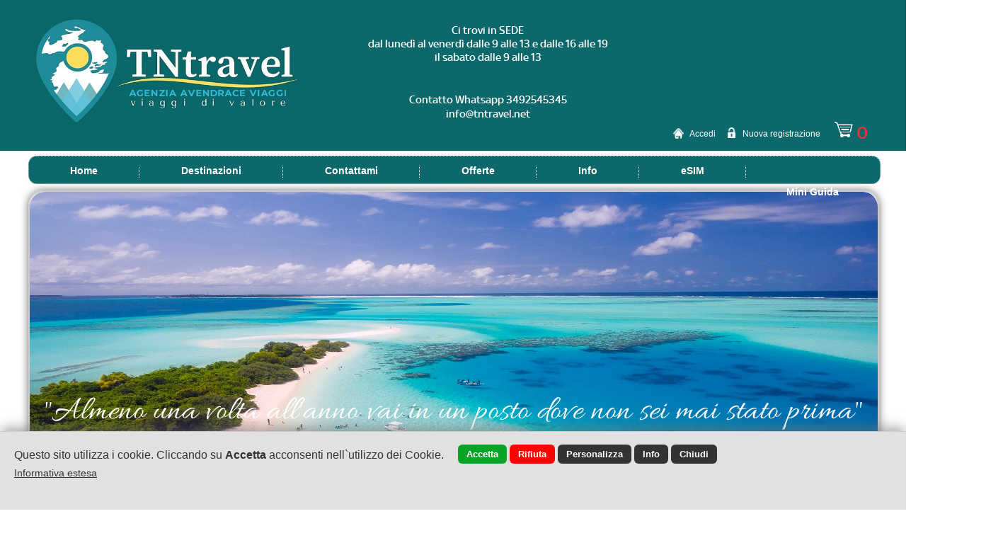

--- FILE ---
content_type: text/html; encoding=UTF8;charset=UTF-8
request_url: https://www.tntravel.net/fr.html
body_size: 204564
content:
<!DOCTYPE html>
<html lang="it">
<head>
<title>TNtravel Agenzia Avendrace Viaggi - Via Sabotino 10 Cagliari - www.tntravel.net</title>
<meta name="description" content="Viaggi nozze,crociere,viaggi individuali,viaggi di gruppo,biglietti nave aereo treno">
<meta charset="UTF-8">
<meta property="og:image" content="https://www.tntravel.net/images/share_img.jpg?r=6681609"/>
<link rel="image_src" href="https://www.tntravel.net/images/share_img.jpg?r=6681609" />
<meta property="og:url" content="https://www.tntravel.net:443/fr.html"/>
<meta property="og:title" content="TNtravel Agenzia Avendrace Viaggi - Via Sabotino 10 Cagliari - www.tntravel.net"/>
<meta property="og:description" content="Viaggi nozze,crociere,viaggi individuali,viaggi di gruppo,biglietti nave aereo treno"/>
<meta property="og:type" content="website"/>
<link rel="alternate" href="https://www.tntravel.net" hreflang="it" /><link rel="alternate" href="https://www.tntravel.net/en.html" hreflang="en" /><link rel="alternate" href="https://www.tntravel.net/fr.html" hreflang="fr" /><link rel="alternate" href="https://www.tntravel.net/es.html" hreflang="es" /><link rel="alternate" href="https://www.tntravel.net/de.html" hreflang="de" /><link rel="alternate" href="https://www.tntravel.net" hreflang="x-default" /><link rel="alternate" media="only screen and (max-width: 840px)" href="/mobile/" >
<link href="/style.css?d_str=20211021" REL="stylesheet" TYPE="text/css">
<link href="/booking/booking.css?d_str=20211004" REL="stylesheet" TYPE="text/css"><link href="/css/contents/contents1_1.css?r=5486049" REL="stylesheet" TYPE="text/css">
<script type="text/javascript" src="https://www.tntravel.net/js/jquery.editor.js"></script>
</head>
<body id="bodyid"  class="body_c"    ><div id="header">
<div class="center_1200">
	</div>
</div>
<div class="page"  style="height:1167px; "  id="page2222" >
<div class="end" id="end_575745"></div><div id="content_id_575758" idsection="0"  class="   "   logged="0" idliv="0"><div id="container_ext_575758"><div class="arrowbox_575758" style="display:none;">
<a href="#" id="prev_575758"><img id="arrowsx_575758" src="/slideshow/arrowsx1.png"></a>
<a href="#" id="next_575758"><img id="arrowdx_575758" src="/slideshow/arrowdx1.png"></a>
</div>
	
<div id="slideshow_575758" class="slideshow_center"  style="text-align:center;  "  centered="0">
	
		<div id="slideshow_item_575758_23678" class="slideshow_item_575758" style="text-align:center">
							<img id="slideshow_img_575758_23678" src="/slideshow/img/23678.jpg" class="slideshow_img_575758"   >
						<div class="slideshow_box_575758" id="slideshow_box_id23678" style="display:none">
				<div id="data_575758" class="slideshow_data_575758">
									</div>
			</div>
		</div>
			<div id="slideshow_item_575758_23676" class="slideshow_item_575758" style="text-align:center">
							<img id="slideshow_img_575758_23676" src="/slideshow/img/23676.jpg" class="slideshow_img_575758"   >
						<div class="slideshow_box_575758" id="slideshow_box_id23676" style="display:none">
				<div id="data_575758" class="slideshow_data_575758">
									</div>
			</div>
		</div>
			<div id="slideshow_item_575758_23670" class="slideshow_item_575758" style="text-align:center">
							<img id="slideshow_img_575758_23670" src="/slideshow/img/23670.jpg" class="slideshow_img_575758"   >
						<div class="slideshow_box_575758" id="slideshow_box_id23670" style="display:none">
				<div id="data_575758" class="slideshow_data_575758">
									</div>
			</div>
		</div>
			<div id="slideshow_item_575758_23659" class="slideshow_item_575758" style="text-align:center">
							<img id="slideshow_img_575758_23659" src="/slideshow/img/23659.jpg" class="slideshow_img_575758"   >
						<div class="slideshow_box_575758" id="slideshow_box_id23659" style="display:none">
				<div id="data_575758" class="slideshow_data_575758">
									</div>
			</div>
		</div>
			<div id="slideshow_item_575758_23662" class="slideshow_item_575758" style="text-align:center">
							<img id="slideshow_img_575758_23662" src="/slideshow/img/23662.jpg" class="slideshow_img_575758"   >
						<div class="slideshow_box_575758" id="slideshow_box_id23662" style="display:none">
				<div id="data_575758" class="slideshow_data_575758">
									</div>
			</div>
		</div>
			<div id="slideshow_item_575758_23663" class="slideshow_item_575758" style="text-align:center">
							<img id="slideshow_img_575758_23663" src="/slideshow/img/23663.jpg" class="slideshow_img_575758"   >
						<div class="slideshow_box_575758" id="slideshow_box_id23663" style="display:none">
				<div id="data_575758" class="slideshow_data_575758">
									</div>
			</div>
		</div>
			<div id="slideshow_item_575758_23660" class="slideshow_item_575758" style="text-align:center">
							<img id="slideshow_img_575758_23660" src="/slideshow/img/23660.jpg" class="slideshow_img_575758"   >
						<div class="slideshow_box_575758" id="slideshow_box_id23660" style="display:none">
				<div id="data_575758" class="slideshow_data_575758">
									</div>
			</div>
		</div>
			<div id="slideshow_item_575758_23665" class="slideshow_item_575758" style="text-align:center">
							<img id="slideshow_img_575758_23665" src="/slideshow/img/23665.jpg" class="slideshow_img_575758"   >
						<div class="slideshow_box_575758" id="slideshow_box_id23665" style="display:none">
				<div id="data_575758" class="slideshow_data_575758">
									</div>
			</div>
		</div>
			<div id="slideshow_item_575758_23664" class="slideshow_item_575758" style="text-align:center">
							<img id="slideshow_img_575758_23664" src="/slideshow/img/23664.jpg" class="slideshow_img_575758"   >
						<div class="slideshow_box_575758" id="slideshow_box_id23664" style="display:none">
				<div id="data_575758" class="slideshow_data_575758">
									</div>
			</div>
		</div>
			<div id="slideshow_item_575758_23666" class="slideshow_item_575758" style="text-align:center">
							<img id="slideshow_img_575758_23666" src="/slideshow/img/23666.jpg" class="slideshow_img_575758"   >
						<div class="slideshow_box_575758" id="slideshow_box_id23666" style="display:none">
				<div id="data_575758" class="slideshow_data_575758">
									</div>
			</div>
		</div>
			<div id="slideshow_item_575758_23667" class="slideshow_item_575758" style="text-align:center">
							<img id="slideshow_img_575758_23667" src="/slideshow/img/23667.jpg" class="slideshow_img_575758"   >
						<div class="slideshow_box_575758" id="slideshow_box_id23667" style="display:none">
				<div id="data_575758" class="slideshow_data_575758">
									</div>
			</div>
		</div>
			<div id="slideshow_item_575758_23671" class="slideshow_item_575758" style="text-align:center">
							<img id="slideshow_img_575758_23671" src="/slideshow/img/23671.jpg" class="slideshow_img_575758"   >
						<div class="slideshow_box_575758" id="slideshow_box_id23671" style="display:none">
				<div id="data_575758" class="slideshow_data_575758">
									</div>
			</div>
		</div>
			<div id="slideshow_item_575758_23656" class="slideshow_item_575758" style="text-align:center">
							<img id="slideshow_img_575758_23656" src="/slideshow/img/23656.jpg" class="slideshow_img_575758"   >
						<div class="slideshow_box_575758" id="slideshow_box_id23656" style="display:none">
				<div id="data_575758" class="slideshow_data_575758">
									</div>
			</div>
		</div>
			<div id="slideshow_item_575758_23669" class="slideshow_item_575758" style="text-align:center">
							<img id="slideshow_img_575758_23669" src="/slideshow/img/23669.jpg" class="slideshow_img_575758"   >
						<div class="slideshow_box_575758" id="slideshow_box_id23669" style="display:none">
				<div id="data_575758" class="slideshow_data_575758">
									</div>
			</div>
		</div>
			<div id="slideshow_item_575758_23668" class="slideshow_item_575758" style="text-align:center">
							<img id="slideshow_img_575758_23668" src="/slideshow/img/23668.jpg" class="slideshow_img_575758"   >
						<div class="slideshow_box_575758" id="slideshow_box_id23668" style="display:none">
				<div id="data_575758" class="slideshow_data_575758">
									</div>
			</div>
		</div>
			<div id="slideshow_item_575758_23672" class="slideshow_item_575758" style="text-align:center">
							<img id="slideshow_img_575758_23672" src="/slideshow/img/23672.jpg" class="slideshow_img_575758"   >
						<div class="slideshow_box_575758" id="slideshow_box_id23672" style="display:none">
				<div id="data_575758" class="slideshow_data_575758">
									</div>
			</div>
		</div>
			<div id="slideshow_item_575758_23657" class="slideshow_item_575758" style="text-align:center">
							<img id="slideshow_img_575758_23657" src="/slideshow/img/23657.jpg" class="slideshow_img_575758"   >
						<div class="slideshow_box_575758" id="slideshow_box_id23657" style="display:none">
				<div id="data_575758" class="slideshow_data_575758">
									</div>
			</div>
		</div>
			<div id="slideshow_item_575758_23661" class="slideshow_item_575758" style="text-align:center">
							<img id="slideshow_img_575758_23661" src="/slideshow/img/23661.jpg" class="slideshow_img_575758"   >
						<div class="slideshow_box_575758" id="slideshow_box_id23661" style="display:none">
				<div id="data_575758" class="slideshow_data_575758">
									</div>
			</div>
		</div>
			<div id="slideshow_item_575758_23675" class="slideshow_item_575758" style="text-align:center">
							<img id="slideshow_img_575758_23675" src="/slideshow/img/23675.jpg" class="slideshow_img_575758"   >
						<div class="slideshow_box_575758" id="slideshow_box_id23675" style="display:none">
				<div id="data_575758" class="slideshow_data_575758">
									</div>
			</div>
		</div>
			<div id="slideshow_item_575758_23673" class="slideshow_item_575758" style="text-align:center">
							<img id="slideshow_img_575758_23673" src="/slideshow/img/23673.jpg" class="slideshow_img_575758"   >
						<div class="slideshow_box_575758" id="slideshow_box_id23673" style="display:none">
				<div id="data_575758" class="slideshow_data_575758">
									</div>
			</div>
		</div>
			<div id="slideshow_item_575758_23674" class="slideshow_item_575758" style="text-align:center">
							<img id="slideshow_img_575758_23674" src="/slideshow/img/23674.jpg" class="slideshow_img_575758"   >
						<div class="slideshow_box_575758" id="slideshow_box_id23674" style="display:none">
				<div id="data_575758" class="slideshow_data_575758">
									</div>
			</div>
		</div>
			<div id="slideshow_item_575758_23655" class="slideshow_item_575758" style="text-align:center">
							<img id="slideshow_img_575758_23655" src="/slideshow/img/23655.jpg" class="slideshow_img_575758"   >
						<div class="slideshow_box_575758" id="slideshow_box_id23655" style="display:none">
				<div id="data_575758" class="slideshow_data_575758">
									</div>
			</div>
		</div>
			<div id="slideshow_item_575758_23654" class="slideshow_item_575758" style="text-align:center">
							<img id="slideshow_img_575758_23654" src="/slideshow/img/23654.jpg" class="slideshow_img_575758"   >
						<div class="slideshow_box_575758" id="slideshow_box_id23654" style="display:none">
				<div id="data_575758" class="slideshow_data_575758">
									</div>
			</div>
		</div>
			<div id="slideshow_item_575758_23658" class="slideshow_item_575758" style="text-align:center">
							<img id="slideshow_img_575758_23658" src="/slideshow/img/23658.jpg" class="slideshow_img_575758"   >
						<div class="slideshow_box_575758" id="slideshow_box_id23658" style="display:none">
				<div id="data_575758" class="slideshow_data_575758">
									</div>
			</div>
		</div>
			<div id="slideshow_item_575758_23653" class="slideshow_item_575758" style="text-align:center">
							<img id="slideshow_img_575758_23653" src="/slideshow/img/23653.jpg" class="slideshow_img_575758"   >
						<div class="slideshow_box_575758" id="slideshow_box_id23653" style="display:none">
				<div id="data_575758" class="slideshow_data_575758">
									</div>
			</div>
		</div>
			<div id="slideshow_item_575758_23651" class="slideshow_item_575758" style="text-align:center">
							<img id="slideshow_img_575758_23651" src="/slideshow/img/23651.jpg" class="slideshow_img_575758"   >
						<div class="slideshow_box_575758" id="slideshow_box_id23651" style="display:none">
				<div id="data_575758" class="slideshow_data_575758">
									</div>
			</div>
		</div>
			<div id="slideshow_item_575758_23649" class="slideshow_item_575758" style="text-align:center">
							<img id="slideshow_img_575758_23649" src="/slideshow/img/23649.jpg" class="slideshow_img_575758"   >
						<div class="slideshow_box_575758" id="slideshow_box_id23649" style="display:none">
				<div id="data_575758" class="slideshow_data_575758">
									</div>
			</div>
		</div>
			<div id="slideshow_item_575758_23648" class="slideshow_item_575758" style="text-align:center">
							<img id="slideshow_img_575758_23648" src="/slideshow/img/23648.jpg" class="slideshow_img_575758"   >
						<div class="slideshow_box_575758" id="slideshow_box_id23648" style="display:none">
				<div id="data_575758" class="slideshow_data_575758">
									</div>
			</div>
		</div>
			<div id="slideshow_item_575758_23647" class="slideshow_item_575758" style="text-align:center">
							<img id="slideshow_img_575758_23647" src="/slideshow/img/23647.jpg" class="slideshow_img_575758"   >
						<div class="slideshow_box_575758" id="slideshow_box_id23647" style="display:none">
				<div id="data_575758" class="slideshow_data_575758">
									</div>
			</div>
		</div>
			<div id="slideshow_item_575758_23646" class="slideshow_item_575758" style="text-align:center">
							<img id="slideshow_img_575758_23646" src="/slideshow/img/23646.jpg" class="slideshow_img_575758"   >
						<div class="slideshow_box_575758" id="slideshow_box_id23646" style="display:none">
				<div id="data_575758" class="slideshow_data_575758">
									</div>
			</div>
		</div>
			<div id="slideshow_item_575758_23645" class="slideshow_item_575758" style="text-align:center">
							<img id="slideshow_img_575758_23645" src="/slideshow/img/23645.jpg" class="slideshow_img_575758"   >
						<div class="slideshow_box_575758" id="slideshow_box_id23645" style="display:none">
				<div id="data_575758" class="slideshow_data_575758">
									</div>
			</div>
		</div>
			<div id="slideshow_item_575758_23635" class="slideshow_item_575758" style="text-align:center">
							<img id="slideshow_img_575758_23635" src="/slideshow/img/23635.jpg" class="slideshow_img_575758"   >
						<div class="slideshow_box_575758" id="slideshow_box_id23635" style="display:none">
				<div id="data_575758" class="slideshow_data_575758">
									</div>
			</div>
		</div>
			<div id="slideshow_item_575758_23636" class="slideshow_item_575758" style="text-align:center">
							<img id="slideshow_img_575758_23636" src="/slideshow/img/23636.jpg" class="slideshow_img_575758"   >
						<div class="slideshow_box_575758" id="slideshow_box_id23636" style="display:none">
				<div id="data_575758" class="slideshow_data_575758">
									</div>
			</div>
		</div>
			<div id="slideshow_item_575758_23637" class="slideshow_item_575758" style="text-align:center">
							<img id="slideshow_img_575758_23637" src="/slideshow/img/23637.jpg" class="slideshow_img_575758"   >
						<div class="slideshow_box_575758" id="slideshow_box_id23637" style="display:none">
				<div id="data_575758" class="slideshow_data_575758">
									</div>
			</div>
		</div>
			<div id="slideshow_item_575758_23638" class="slideshow_item_575758" style="text-align:center">
							<img id="slideshow_img_575758_23638" src="/slideshow/img/23638.jpg" class="slideshow_img_575758"   >
						<div class="slideshow_box_575758" id="slideshow_box_id23638" style="display:none">
				<div id="data_575758" class="slideshow_data_575758">
									</div>
			</div>
		</div>
			<div id="slideshow_item_575758_23641" class="slideshow_item_575758" style="text-align:center">
							<img id="slideshow_img_575758_23641" src="/slideshow/img/23641.jpg" class="slideshow_img_575758"   >
						<div class="slideshow_box_575758" id="slideshow_box_id23641" style="display:none">
				<div id="data_575758" class="slideshow_data_575758">
									</div>
			</div>
		</div>
			<div id="slideshow_item_575758_23642" class="slideshow_item_575758" style="text-align:center">
							<img id="slideshow_img_575758_23642" src="/slideshow/img/23642.jpg" class="slideshow_img_575758"   >
						<div class="slideshow_box_575758" id="slideshow_box_id23642" style="display:none">
				<div id="data_575758" class="slideshow_data_575758">
									</div>
			</div>
		</div>
			<div id="slideshow_item_575758_23644" class="slideshow_item_575758" style="text-align:center">
							<img id="slideshow_img_575758_23644" src="/slideshow/img/23644.jpg" class="slideshow_img_575758"   >
						<div class="slideshow_box_575758" id="slideshow_box_id23644" style="display:none">
				<div id="data_575758" class="slideshow_data_575758">
									</div>
			</div>
		</div>
			<div id="slideshow_item_575758_23617" class="slideshow_item_575758" style="text-align:center">
							<img id="slideshow_img_575758_23617" src="/slideshow/img/23617.jpg" class="slideshow_img_575758"   >
						<div class="slideshow_box_575758" id="slideshow_box_id23617" style="display:none">
				<div id="data_575758" class="slideshow_data_575758">
									</div>
			</div>
		</div>
	</div>
<script>
$(document).ready(function ()
{
	$().editor_slideshow('575758','','fade','1000','6000');
});
</script>
</div><div class="end" id="end_575758"></div></div><div id="content_id_577052" idsection="0"  class="   "   logged="0" idliv="0"><div id="container_ext_577052"><img id="img_577052" src="/img/577052.jpg?d_str=20240503141729"       >
</div><div class="end" id="end_577052"></div></div><div id="content_id_577061" idsection="0"  class="   "   logged="0" idliv="0"><div id="square_577061" class="square_577061 ">&nbsp;</div><script>
	$(document).ready(function()
	{
		var content_id=$('#content_id_577061');
		content_id.css('left','0');
		content_id.css('margin-left','0px');
		content_id.css('width','100%');
		$('#square_577061').css('width','100%');
	});
	</script><div class="end" id="end_577061"></div></div><div id="content_id_577080" idsection="0"  class="   "   logged="2" idliv="0"><div id="text_content_577080" class="text_content "><div id="text_577080" class="text_field" centered="0"><div id="text_int_577080"><div id="textl1_577080"   ><h2><p style="text-align: center;" data-mce-style="text-align: center;"><span style="color: rgb(255, 255, 255); font-size: 15px;" data-mce-style="color: #ffffff; font-size: 15px;">﻿Ci trovi in SEDE </span><br><span style="color: rgb(255, 255, 255); font-size: 15px;" data-mce-style="color: #ffffff; font-size: 15px;">dal lunedì al venerdì dalle 9 alle 13 e dalle 16 alle 19</span><br><span style="color: rgb(255, 255, 255); font-size: 13px;" data-mce-style="color: #ffffff; font-size: 13px;"><span style="font-size: 15px;" data-mce-style="font-size: 15px;">il sabato dalle 9 alle 13</span><br><br><br><span style="font-size: 15px;" data-mce-style="font-size: 15px;">Contatto Whatsapp 3492545345</span><br><span style="font-size: 15px;" data-mce-style="font-size: 15px;"><a href="mailto:info@tntravel.net" data-mce-href="mailto:info@tntravel.net">info@tntravel.net</a></span><br><br></span></p></h2></div></div></div></div>
<div class="end" id="end_577080"></div></div><div class="end" id="end_17255"></div><div id="content_id_17289" idsection="0"  class="   "   logged="0" idliv="0">		<div style=" padding-right:5px;  float:right;">
			<div id="google_translate_element"></div><script>
			function googleTranslateElementInit() {
			  new google.translate.TranslateElement({
								pageLanguage: 'it',
				includedLanguages: 'sq,bg,bs,cs,nl,en,fr,de,hu,hr,it,ro,ru,sl,es,el,ja,pt-PT,sh,sv,mo,fi,zh-CN',
								layout: google.translate.TranslateElement.InlineLayout.SIMPLE
			  }, 'google_translate_element');
			}
			</script><script src="//translate.google.com/translate_a/element.js?cb=googleTranslateElementInit"></script>
		</div>
<a href="/it.html"><img src="/flag/it.jpg"  class="lang_ico_17289" alt="it">
		</a><a href="/en.html"><img src="/flag/en.jpg" class="lang_ico_17289" alt="en">
			</a><a href="/fr.html"><img src="/flag/fr.jpg"  class="lang_ico_17289" alt="fr">
			</a><a href="/es.html"><img src="/flag/es.jpg"  class="lang_ico_17289" alt="es">
			</a><a href="/de.html"><img src="/flag/de.jpg"  class="lang_ico_17289" alt="de">
			</a><select class="lang_select_17289" id="lang_select" onchange="$().select_lang('17289','','','https://www.tntravel.net');"><option value="l1" selected>it</option><option value="l2" >en</option><option value="l3" >fr</option><option value="l4" >es</option><option value="l5" >de</option></select><div class="end" id="end_17289"></div></div><div class="end" id="end_17301"></div><div id="content_id_576931" idsection="0"  class="   "   logged="2" idliv="0"><div id="text_content_576931" class="text_content "><div id="text_576931" class="text_field" centered="0"><div id="text_int_576931"><div id="textl1_576931"   ><h2><p style="text-align: center;" data-mce-style="text-align: center;"><span style="color: rgb(0, 128, 128); font-size: 60px; font-weight: normal; font-family: Allura;" data-mce-style="color: #008080; font-size: 60px; font-weight: normal; font-family: Allura;">﻿In Vetrina</span></p></h2></div></div></div></div>
<div class="end" id="end_576931"></div></div><div id="content_id_576934" idsection="0"  class="   "   logged="2" idliv="0"><div id="text_content_576934" class="text_content "><div id="text_576934" class="text_field" centered="0"><div id="text_int_576934"><div id="textl1_576934"   ><h2><p style="text-align: center;" data-mce-style="text-align: center;"><span style="color: rgb(255, 255, 255); font-size: 40px; font-weight: normal; font-family: Allura;" data-mce-style="color: #ffffff; font-size: 40px; font-weight: normal; font-family: Allura;"><span style="font-size: 48px;" data-mce-style="font-size: 48px;"><span id="_mce_caret" data-mce-bogus="1"><span style="font-size: 40px;" data-mce-style="font-size: 40px;" data-mce-bogus="1">﻿</span></span>"Almeno una volta all'anno vai in un posto dove non sei mai stato prima"</span><br><br><span style="font-family: Cinzel; font-size: 20px;" data-mce-style="font-family: Cinzel; font-size: 20px;"><br><br>Dalai Lama</span></span></p></h2></div></div></div></div>
<div class="end" id="end_576934"></div></div><div id="content_id_73915" idsection="0"  class=" wow fadeIn   "  data-wow-delay="0.085s"  style=""  logged="0" idliv="0"><div id="container_ext_73915"><div style="float:right; font-size:13px; color:#333">
									<div class="paging_73915" >
										<a href="#js" onclick="$().reload_v('73915','v','pag=1&l=','48','1','0','0','1','0','home');"  title="prima pagina"><span class="paging_color2_73915" ><b><<</b></span></a> |
							<a href="#js" onclick="$().reload_v('73915','v','pag=2&l=','48','1','0','0','1','0','home');" title="precedente"><span class="paging_color2_73915" ><b> < </b></span></a> | <span class="paging_color_73915">&nbsp;[ <span class="paging_color2_73915"><b>1</b></span> ] &nbsp;|&nbsp;</span><a href="#js" onclick="$().reload_v('73915','v','pag=2&l=','48','1','0','0','1','0','home');" title="Vai a pagina 2"> <span class="paging_color_73915">2</span> </a>&nbsp;|&nbsp; <a href="#js" onclick="$().reload_v('73915','v','pag=2&l=','48','1','0','0','1','0','home');" title="prossima"><span class="paging_color2_73915" ><b> > </b></span></a> |
						<a href="#js" onclick="$().reload_v('73915','v','pag=2&l=','48','1','0','0','1','0','home');" title="ultima pagina"><span class="paging_color2_73915"><b>>></b></span></a> 
									</div>
								</div><div style="clear:both; font-size:1px; height:14px; line-height:1px"></div><div class="v_73915 hvr-grow"  itemprop="offers" itemscope itemtype="http://schema.org/Offer"  idliv="0" id="v_module1872"  ><style>
				.cart12_bg{background:none;}
				.cart12_plus{display:none;}
				.cart12_meno{display:none;}
				.cart12_box{background:none;display:none;}
				.cart12_input{display:none;}
				.cart12:hover{opacity:0.7;filter:alpha(opacity=70);-moz-opacity:0.7;-khtml-opacity:0.7;}
				</style><a href="https://www.tntravel.net/it/viaggi_tour/1872/i-tesori-di-francia-bretagna-normandia-valle-della-loira-europa.html" title="I TESORI DI FRANCIA" itemprop="url" ><div class="v_boxphoto_73915"><img src="https://www.tntravel.net/travels/1872_d.jpg?d_str=" id="img73915_1872" itemprop="image" alt="I TESORI DI FRANCIA Europa" class="v_photo_73915 v_photo2_73915_1872" ></div>
				<div class="v_boxtext_73915">
					<div class="v_boxtextint_73915"><div class="v_tipo_73915" ></div><div class="v_data_73915">dal 04/04/2026 al 11/04/2026</div><div class="v_titolo_73915" itemprop="name">I TESORI DI FRANCIA</div><div class="v_titolo2_73915">Bretagna - Normandia - Valle della Loira</div><div class="v_regione_73915">FRANCIA</div><div class="v_prov_73915"></div><div class="v_localita_73915"></div><div class="v_code_73915"></div><div class="v_cat_73915">Europa</div><div class="v_subcat_73915">Pasqua</div><div class="v_sub2cat_73915"></div><div class="v_macrocat_73915"></div><div class="v_macrocat2_73915"></div><div class="v_tricat_73915"></div><div class="v_tricat2_73915"></div><div class="v_forn_73915"></div><a href="http://" target="_blank">
										<div class="v_web_73915"></div>
									</a><div class="v_email_73915"></div><div class="v_field1_73915" style="font-size:0px"></div><div class="v_field2_73915" style="font-size:0px"></div><div class="v_field3_73915" style="font-size:0px"></div><div class="v_ant_73915">Pasqua 2026 <br>
Volo diretto da Cagliari e Olbia</div></div></div><img src="https://www.tntravel.net/label/0.png" class="label_73915"  style="display:none"  ><div class="textlabel_73915"  style="display:none"   ></div></a><div class="favbox_73915 hint--top" onclick="$().fav('1872','v','0','0');" data-hint="Aggiungi ai preferiti" style="display:none;"><img src="https://www.tntravel.net/images/fav0_off.png" class="favimg_73915" id="favimg_1872" style="width:100%"></div><a href="https://www.tntravel.net/it/viaggi_tour/1872/i-tesori-di-francia-bretagna-normandia-valle-della-loira-europa.html" title="I TESORI DI FRANCIA" itemprop="url" ><div class="v_puls_73915"></div>
		</a><div class="v_prezzo_73915"><span class="prezzo_da_73915">da </span> <span class="prezzo_sx_73915">&euro; 1.750</span><span class="prezzo_decimal_73915">,00</span><meta itemprop="price" content="&euro; 1.75000" /></div></div><div class="w_spaz_73915">&nbsp;</div><div class="col_73915" id="col_73915-1"></div><div class="v_73915 hvr-grow"  itemprop="offers" itemscope itemtype="http://schema.org/Offer"  idliv="0" id="v_module1839"  ><style>
				.cart12_bg{background:none;}
				.cart12_plus{display:none;}
				.cart12_meno{display:none;}
				.cart12_box{background:none;display:none;}
				.cart12_input{display:none;}
				.cart12:hover{opacity:0.7;filter:alpha(opacity=70);-moz-opacity:0.7;-khtml-opacity:0.7;}
				</style><a href="https://www.tntravel.net/it/viaggi_tour/1839/viaggio-di-nozze-in-giappone-tour-giappone-romantico-giappone-asia.html" title="VIAGGIO DI NOZZE IN GIAPPONE" itemprop="url" ><div class="v_boxphoto_73915"><img src="https://www.tntravel.net/travels/1839_d.jpg?d_str=" id="img73915_1839" itemprop="image" alt="VIAGGIO DI NOZZE IN GIAPPONE Asia" class="v_photo_73915 v_photo2_73915_1839" ></div>
				<div class="v_boxtext_73915">
					<div class="v_boxtextint_73915"><div class="v_tipo_73915" ></div><div class="v_data_73915"></div><div class="v_titolo_73915" itemprop="name">VIAGGIO DI NOZZE IN GIAPPONE</div><div class="v_titolo2_73915">Tour Giappone Romantico</div><div class="v_regione_73915">GIAPPONE</div><div class="v_prov_73915"></div><div class="v_localita_73915">Giappone</div><div class="v_code_73915"></div><div class="v_cat_73915">Asia</div><div class="v_subcat_73915">Viaggi di Nozze</div><div class="v_sub2cat_73915"></div><div class="v_macrocat_73915"></div><div class="v_macrocat2_73915"></div><div class="v_tricat_73915"></div><div class="v_tricat2_73915"></div><div class="v_forn_73915"></div><a href="http://" target="_blank">
										<div class="v_web_73915"></div>
									</a><div class="v_email_73915"></div><div class="v_field1_73915" style="font-size:0px"></div><div class="v_field2_73915" style="font-size:0px"></div><div class="v_field3_73915" style="font-size:0px"></div><div class="v_ant_73915">Lune di Miele in un romantico Giappone</div></div></div><img src="https://www.tntravel.net/label/0.png" class="label_73915"  style="display:none"  ><div class="textlabel_73915"  style="display:none"   ></div></a><div class="favbox_73915 hint--top" onclick="$().fav('1839','v','0','0');" data-hint="Aggiungi ai preferiti" style="display:none;"><img src="https://www.tntravel.net/images/fav0_off.png" class="favimg_73915" id="favimg_1839" style="width:100%"></div><a href="https://www.tntravel.net/it/viaggi_tour/1839/viaggio-di-nozze-in-giappone-tour-giappone-romantico-giappone-asia.html" title="VIAGGIO DI NOZZE IN GIAPPONE" itemprop="url" ><div class="v_puls_73915"></div>
		</a><div class="v_prezzo_73915"><span class="prezzo_da_73915">da </span> <span class="prezzo_sx_73915">&euro; 3.080</span><span class="prezzo_decimal_73915">,00</span><meta itemprop="price" content="&euro; 3.08000" /></div></div><div class="w_spaz_73915">&nbsp;</div><div class="col_73915" id="col_73915-2"></div><div class="v_73915 hvr-grow"  itemprop="offers" itemscope itemtype="http://schema.org/Offer"  idliv="0" id="v_module1842"  ><style>
				.cart12_bg{background:none;}
				.cart12_plus{display:none;}
				.cart12_meno{display:none;}
				.cart12_box{background:none;display:none;}
				.cart12_input{display:none;}
				.cart12:hover{opacity:0.7;filter:alpha(opacity=70);-moz-opacity:0.7;-khtml-opacity:0.7;}
				</style><a href="https://www.tntravel.net/it/viaggi_tour/1842/viaggio-di-nozze-australia-eamp;-fiji-tour-+-relax-australia-+-fiji-oceania.html" title="VIAGGIO DI NOZZE AUSTRALIA &amp; FIJI" itemprop="url" ><div class="v_boxphoto_73915"><img src="https://www.tntravel.net/travels/1842_d.jpg?d_str=" id="img73915_1842" itemprop="image" alt="VIAGGIO DI NOZZE AUSTRALIA &amp; FIJI Oceania" class="v_photo_73915 v_photo2_73915_1842" ></div>
				<div class="v_boxtext_73915">
					<div class="v_boxtextint_73915"><div class="v_tipo_73915" ></div><div class="v_data_73915"></div><div class="v_titolo_73915" itemprop="name">VIAGGIO DI NOZZE AUSTRALIA &amp; FIJI</div><div class="v_titolo2_73915">Tour + Relax</div><div class="v_regione_73915">AUSTRALIA</div><div class="v_prov_73915"></div><div class="v_localita_73915">Australia + Fiji</div><div class="v_code_73915"></div><div class="v_cat_73915">Oceania</div><div class="v_subcat_73915">Viaggi di Nozze</div><div class="v_sub2cat_73915"></div><div class="v_macrocat_73915"></div><div class="v_macrocat2_73915"></div><div class="v_tricat_73915"></div><div class="v_tricat2_73915"></div><div class="v_forn_73915"></div><a href="http://" target="_blank">
										<div class="v_web_73915"></div>
									</a><div class="v_email_73915"></div><div class="v_field1_73915" style="font-size:0px"></div><div class="v_field2_73915" style="font-size:0px"></div><div class="v_field3_73915" style="font-size:0px"></div><div class="v_ant_73915">Luna di miele in Australia e relax alle Fiji</div></div></div><img src="https://www.tntravel.net/label/0.png" class="label_73915"  style="display:none"  ><div class="textlabel_73915"  style="display:none"   ></div></a><div class="favbox_73915 hint--top" onclick="$().fav('1842','v','0','0');" data-hint="Aggiungi ai preferiti" style="display:none;"><img src="https://www.tntravel.net/images/fav0_off.png" class="favimg_73915" id="favimg_1842" style="width:100%"></div><a href="https://www.tntravel.net/it/viaggi_tour/1842/viaggio-di-nozze-australia-eamp;-fiji-tour-+-relax-australia-+-fiji-oceania.html" title="VIAGGIO DI NOZZE AUSTRALIA &amp; FIJI" itemprop="url" ><div class="v_puls_73915"></div>
		</a><div class="v_prezzo_73915"><span class="prezzo_da_73915">da </span> <span class="prezzo_sx_73915">&euro; 8.700</span><span class="prezzo_decimal_73915">,00</span><meta itemprop="price" content="&euro; 8.70000" /></div></div><div class="w_spaz_73915">&nbsp;</div><div class="col_73915" id="col_73915-3"></div><div class="v_73915 hvr-grow"  itemprop="offers" itemscope itemtype="http://schema.org/Offer"  idliv="0" id="v_module1848"  ><style>
				.cart12_bg{background:none;}
				.cart12_plus{display:none;}
				.cart12_meno{display:none;}
				.cart12_box{background:none;display:none;}
				.cart12_input{display:none;}
				.cart12:hover{opacity:0.7;filter:alpha(opacity=70);-moz-opacity:0.7;-khtml-opacity:0.7;}
				</style><a href="https://www.tntravel.net/it/viaggi_tour/1848/marocco-le-citta-imperiali-africa.html" title="MAROCCO: LE CITTA' IMPERIALI" itemprop="url" ><div class="v_boxphoto_73915"><img src="https://www.tntravel.net/travels/1848_d.jpg?d_str=" id="img73915_1848" itemprop="image" alt="MAROCCO: LE CITTA' IMPERIALI Africa" class="v_photo_73915 v_photo2_73915_1848" ></div>
				<div class="v_boxtext_73915">
					<div class="v_boxtextint_73915"><div class="v_tipo_73915" ></div><div class="v_data_73915">dal 14/03/2026 al 21/03/2026</div><div class="v_titolo_73915" itemprop="name">MAROCCO: LE CITTA' IMPERIALI</div><div class="v_titolo2_73915"></div><div class="v_regione_73915">MAROCCO</div><div class="v_prov_73915"></div><div class="v_localita_73915"></div><div class="v_code_73915"></div><div class="v_cat_73915">Africa</div><div class="v_subcat_73915">Tour</div><div class="v_sub2cat_73915"></div><div class="v_macrocat_73915"></div><div class="v_macrocat2_73915"></div><div class="v_tricat_73915"></div><div class="v_tricat2_73915"></div><div class="v_forn_73915"></div><a href="http://" target="_blank">
										<div class="v_web_73915"></div>
									</a><div class="v_email_73915"></div><div class="v_field1_73915" style="font-size:0px"></div><div class="v_field2_73915" style="font-size:0px"></div><div class="v_field3_73915" style="font-size:0px"></div><div class="v_ant_73915">Viaggio di gruppo</div></div></div><img src="https://www.tntravel.net/label/0.png" class="label_73915"  style="display:none"  ><div class="textlabel_73915"  style="display:none"   ></div></a><div class="favbox_73915 hint--top" onclick="$().fav('1848','v','0','0');" data-hint="Aggiungi ai preferiti" style="display:none;"><img src="https://www.tntravel.net/images/fav0_off.png" class="favimg_73915" id="favimg_1848" style="width:100%"></div><a href="https://www.tntravel.net/it/viaggi_tour/1848/marocco-le-citta-imperiali-africa.html" title="MAROCCO: LE CITTA' IMPERIALI" itemprop="url" ><div class="v_puls_73915"></div>
		</a><div class="v_prezzo_73915"><span class="prezzo_da_73915">da </span> <span class="prezzo_sx_73915">&euro; 1.410</span><span class="prezzo_decimal_73915">,00</span><meta itemprop="price" content="&euro; 1.41000" /></div></div><div class="w_spaz_73915">&nbsp;</div><div class="col_73915" id="col_73915-4"></div><div class="v_73915 hvr-grow"  itemprop="offers" itemscope itemtype="http://schema.org/Offer"  idliv="0" id="v_module1849"  ><style>
				.cart12_bg{background:none;}
				.cart12_plus{display:none;}
				.cart12_meno{display:none;}
				.cart12_box{background:none;display:none;}
				.cart12_input{display:none;}
				.cart12:hover{opacity:0.7;filter:alpha(opacity=70);-moz-opacity:0.7;-khtml-opacity:0.7;}
				</style><a href="https://www.tntravel.net/it/viaggi_tour/1849/4-giorni-a-istanbul-istanbul-asia.html" title="4 GIORNI A ISTANBUL" itemprop="url" ><div class="v_boxphoto_73915"><img src="https://www.tntravel.net/travels/1849_d.jpg?d_str=" id="img73915_1849" itemprop="image" alt="4 GIORNI A ISTANBUL Asia" class="v_photo_73915 v_photo2_73915_1849" ></div>
				<div class="v_boxtext_73915">
					<div class="v_boxtextint_73915"><div class="v_tipo_73915" ></div><div class="v_data_73915">dal 19/03/2026 al 10/10/2026</div><div class="v_titolo_73915" itemprop="name">4 GIORNI A ISTANBUL</div><div class="v_titolo2_73915"></div><div class="v_regione_73915">TURCHIA</div><div class="v_prov_73915"></div><div class="v_localita_73915">Istanbul</div><div class="v_code_73915"></div><div class="v_cat_73915">Asia</div><div class="v_subcat_73915">Tour</div><div class="v_sub2cat_73915"></div><div class="v_macrocat_73915"></div><div class="v_macrocat2_73915"></div><div class="v_tricat_73915"></div><div class="v_tricat2_73915"></div><div class="v_forn_73915"></div><a href="http://" target="_blank">
										<div class="v_web_73915"></div>
									</a><div class="v_email_73915"></div><div class="v_field1_73915" style="font-size:0px"></div><div class="v_field2_73915" style="font-size:0px"></div><div class="v_field3_73915" style="font-size:0px"></div><div class="v_ant_73915">Viaggio di gruppo</div></div></div><img src="https://www.tntravel.net/label/0.png" class="label_73915"  style="display:none"  ><div class="textlabel_73915"  style="display:none"   ></div></a><div class="favbox_73915 hint--top" onclick="$().fav('1849','v','0','0');" data-hint="Aggiungi ai preferiti" style="display:none;"><img src="https://www.tntravel.net/images/fav0_off.png" class="favimg_73915" id="favimg_1849" style="width:100%"></div><a href="https://www.tntravel.net/it/viaggi_tour/1849/4-giorni-a-istanbul-istanbul-asia.html" title="4 GIORNI A ISTANBUL" itemprop="url" ><div class="v_puls_73915"></div>
		</a><div class="v_prezzo_73915"><span class="prezzo_da_73915">da </span> <span class="prezzo_sx_73915">&euro; 790</span><span class="prezzo_decimal_73915">,00</span><meta itemprop="price" content="&euro; 79000" /></div></div><div class="w_spaz_73915">&nbsp;</div><div class="col_73915" id="col_73915-5"></div><div class="v_73915 hvr-grow"  itemprop="offers" itemscope itemtype="http://schema.org/Offer"  idliv="0" id="v_module1850"  ><style>
				.cart12_bg{background:none;}
				.cart12_plus{display:none;}
				.cart12_meno{display:none;}
				.cart12_box{background:none;display:none;}
				.cart12_input{display:none;}
				.cart12:hover{opacity:0.7;filter:alpha(opacity=70);-moz-opacity:0.7;-khtml-opacity:0.7;}
				</style><a href="https://www.tntravel.net/it/viaggi_tour/1850/cina-tour-mimosa-shanghai,-xian,-pechino-asia.html" title="CINA: TOUR MIMOSA" itemprop="url" ><div class="v_boxphoto_73915"><img src="https://www.tntravel.net/travels/1850_d.jpg?d_str=" id="img73915_1850" itemprop="image" alt="CINA: TOUR MIMOSA Asia" class="v_photo_73915 v_photo2_73915_1850" ></div>
				<div class="v_boxtext_73915">
					<div class="v_boxtextint_73915"><div class="v_tipo_73915" ></div><div class="v_data_73915">dal 10/04/2026 al 12/09/2026</div><div class="v_titolo_73915" itemprop="name">CINA: TOUR MIMOSA</div><div class="v_titolo2_73915"></div><div class="v_regione_73915">CINESE, REPUBBLICA POPOLARE</div><div class="v_prov_73915"></div><div class="v_localita_73915">Shanghai, Xian, Pechino</div><div class="v_code_73915"></div><div class="v_cat_73915">Asia</div><div class="v_subcat_73915">Tour</div><div class="v_sub2cat_73915"></div><div class="v_macrocat_73915"></div><div class="v_macrocat2_73915"></div><div class="v_tricat_73915"></div><div class="v_tricat2_73915"></div><div class="v_forn_73915"></div><a href="http://" target="_blank">
										<div class="v_web_73915"></div>
									</a><div class="v_email_73915"></div><div class="v_field1_73915" style="font-size:0px"></div><div class="v_field2_73915" style="font-size:0px"></div><div class="v_field3_73915" style="font-size:0px"></div><div class="v_ant_73915">Viaggio di gruppo</div></div></div><img src="https://www.tntravel.net/label/0.png" class="label_73915"  style="display:none"  ><div class="textlabel_73915"  style="display:none"   ></div></a><div class="favbox_73915 hint--top" onclick="$().fav('1850','v','0','0');" data-hint="Aggiungi ai preferiti" style="display:none;"><img src="https://www.tntravel.net/images/fav0_off.png" class="favimg_73915" id="favimg_1850" style="width:100%"></div><a href="https://www.tntravel.net/it/viaggi_tour/1850/cina-tour-mimosa-shanghai,-xian,-pechino-asia.html" title="CINA: TOUR MIMOSA" itemprop="url" ><div class="v_puls_73915"></div>
		</a><div class="v_prezzo_73915"><span class="prezzo_da_73915">da </span> <span class="prezzo_sx_73915">&euro; 2.580</span><span class="prezzo_decimal_73915">,00</span><meta itemprop="price" content="&euro; 2.58000" /></div></div><div class="w_spaz_73915">&nbsp;</div><div class="col_73915" id="col_73915-6"></div><div class="v_73915 hvr-grow"  itemprop="offers" itemscope itemtype="http://schema.org/Offer"  idliv="0" id="v_module1851"  ><style>
				.cart12_bg{background:none;}
				.cart12_plus{display:none;}
				.cart12_meno{display:none;}
				.cart12_box{background:none;display:none;}
				.cart12_input{display:none;}
				.cart12:hover{opacity:0.7;filter:alpha(opacity=70);-moz-opacity:0.7;-khtml-opacity:0.7;}
				</style><a href="https://www.tntravel.net/it/viaggi_tour/1851/kyrgyzstan-eamp;-kazakhstan-asia.html" title="KYRGYZSTAN &amp; KAZAKHSTAN" itemprop="url" ><div class="v_boxphoto_73915"><img src="https://www.tntravel.net/travels/1851_d.jpg?d_str=" id="img73915_1851" itemprop="image" alt="KYRGYZSTAN &amp; KAZAKHSTAN Asia" class="v_photo_73915 v_photo2_73915_1851" ></div>
				<div class="v_boxtext_73915">
					<div class="v_boxtextint_73915"><div class="v_tipo_73915" ></div><div class="v_data_73915">dal 13/06/2026 al 05/09/2026</div><div class="v_titolo_73915" itemprop="name">KYRGYZSTAN &amp; KAZAKHSTAN</div><div class="v_titolo2_73915"></div><div class="v_regione_73915">KIRGHIZISTAN</div><div class="v_prov_73915"></div><div class="v_localita_73915"></div><div class="v_code_73915"></div><div class="v_cat_73915">Asia</div><div class="v_subcat_73915">Tour</div><div class="v_sub2cat_73915"></div><div class="v_macrocat_73915"></div><div class="v_macrocat2_73915"></div><div class="v_tricat_73915"></div><div class="v_tricat2_73915"></div><div class="v_forn_73915"></div><a href="http://" target="_blank">
										<div class="v_web_73915"></div>
									</a><div class="v_email_73915"></div><div class="v_field1_73915" style="font-size:0px"></div><div class="v_field2_73915" style="font-size:0px"></div><div class="v_field3_73915" style="font-size:0px"></div><div class="v_ant_73915">Viaggio di gruppo</div></div></div><img src="https://www.tntravel.net/label/0.png" class="label_73915"  style="display:none"  ><div class="textlabel_73915"  style="display:none"   ></div></a><div class="favbox_73915 hint--top" onclick="$().fav('1851','v','0','0');" data-hint="Aggiungi ai preferiti" style="display:none;"><img src="https://www.tntravel.net/images/fav0_off.png" class="favimg_73915" id="favimg_1851" style="width:100%"></div><a href="https://www.tntravel.net/it/viaggi_tour/1851/kyrgyzstan-eamp;-kazakhstan-asia.html" title="KYRGYZSTAN &amp; KAZAKHSTAN" itemprop="url" ><div class="v_puls_73915"></div>
		</a><div class="v_prezzo_73915"><span class="prezzo_da_73915">da </span> <span class="prezzo_sx_73915">&euro; 2.190</span><span class="prezzo_decimal_73915">,00</span><meta itemprop="price" content="&euro; 2.19000" /></div></div><div class="w_spaz_73915">&nbsp;</div><div class="col_73915" id="col_73915-7"></div><div class="v_73915 hvr-grow"  itemprop="offers" itemscope itemtype="http://schema.org/Offer"  idliv="0" id="v_module1852"  ><style>
				.cart12_bg{background:none;}
				.cart12_plus{display:none;}
				.cart12_meno{display:none;}
				.cart12_box{background:none;display:none;}
				.cart12_input{display:none;}
				.cart12:hover{opacity:0.7;filter:alpha(opacity=70);-moz-opacity:0.7;-khtml-opacity:0.7;}
				</style><a href="https://www.tntravel.net/it/viaggi_tour/1852/magico-uzbekistan-asia.html" title="MAGICO UZBEKISTAN" itemprop="url" ><div class="v_boxphoto_73915"><img src="https://www.tntravel.net/travels/1852_d.jpg?d_str=" id="img73915_1852" itemprop="image" alt="MAGICO UZBEKISTAN Asia" class="v_photo_73915 v_photo2_73915_1852" ></div>
				<div class="v_boxtext_73915">
					<div class="v_boxtextint_73915"><div class="v_tipo_73915" ></div><div class="v_data_73915">dal 06/04/2026 al 06/11/2026</div><div class="v_titolo_73915" itemprop="name">MAGICO UZBEKISTAN</div><div class="v_titolo2_73915"></div><div class="v_regione_73915">UZBEKISTAN</div><div class="v_prov_73915"></div><div class="v_localita_73915"></div><div class="v_code_73915"></div><div class="v_cat_73915">Asia</div><div class="v_subcat_73915">Tour</div><div class="v_sub2cat_73915"></div><div class="v_macrocat_73915"></div><div class="v_macrocat2_73915"></div><div class="v_tricat_73915"></div><div class="v_tricat2_73915"></div><div class="v_forn_73915"></div><a href="http://" target="_blank">
										<div class="v_web_73915"></div>
									</a><div class="v_email_73915"></div><div class="v_field1_73915" style="font-size:0px"></div><div class="v_field2_73915" style="font-size:0px"></div><div class="v_field3_73915" style="font-size:0px"></div><div class="v_ant_73915">Viaggio di gruppo</div></div></div><img src="https://www.tntravel.net/label/0.png" class="label_73915"  style="display:none"  ><div class="textlabel_73915"  style="display:none"   ></div></a><div class="favbox_73915 hint--top" onclick="$().fav('1852','v','0','0');" data-hint="Aggiungi ai preferiti" style="display:none;"><img src="https://www.tntravel.net/images/fav0_off.png" class="favimg_73915" id="favimg_1852" style="width:100%"></div><a href="https://www.tntravel.net/it/viaggi_tour/1852/magico-uzbekistan-asia.html" title="MAGICO UZBEKISTAN" itemprop="url" ><div class="v_puls_73915"></div>
		</a><div class="v_prezzo_73915"><span class="prezzo_da_73915">da </span> <span class="prezzo_sx_73915">&euro; 2.150</span><span class="prezzo_decimal_73915">,00</span><meta itemprop="price" content="&euro; 2.15000" /></div></div><div class="w_spaz_73915">&nbsp;</div><div class="col_73915" id="col_73915-8"></div><div class="v_73915 hvr-grow"  itemprop="offers" itemscope itemtype="http://schema.org/Offer"  idliv="0" id="v_module1853"  ><style>
				.cart12_bg{background:none;}
				.cart12_plus{display:none;}
				.cart12_meno{display:none;}
				.cart12_box{background:none;display:none;}
				.cart12_input{display:none;}
				.cart12:hover{opacity:0.7;filter:alpha(opacity=70);-moz-opacity:0.7;-khtml-opacity:0.7;}
				</style><a href="https://www.tntravel.net/it/viaggi_tour/1853/repubblica-dominicana-viva-miches-all-inclusive-miches-centro-america.html" title="REPUBBLICA DOMINICANA" itemprop="url" ><div class="v_boxphoto_73915"><img src="https://www.tntravel.net/travels/1853_d.jpg?d_str=" id="img73915_1853" itemprop="image" alt="REPUBBLICA DOMINICANA Centro America" class="v_photo_73915 v_photo2_73915_1853" ></div>
				<div class="v_boxtext_73915">
					<div class="v_boxtextint_73915"><div class="v_tipo_73915" ></div><div class="v_data_73915">01/02/2026</div><div class="v_titolo_73915" itemprop="name">REPUBBLICA DOMINICANA</div><div class="v_titolo2_73915">Viva Miches - All inclusive</div><div class="v_regione_73915">DOMINICANA, REPUBBLICA</div><div class="v_prov_73915"></div><div class="v_localita_73915">Miches</div><div class="v_code_73915"></div><div class="v_cat_73915">Centro America</div><div class="v_subcat_73915"></div><div class="v_sub2cat_73915"></div><div class="v_macrocat_73915"></div><div class="v_macrocat2_73915"></div><div class="v_tricat_73915"></div><div class="v_tricat2_73915"></div><div class="v_forn_73915"></div><a href="http://" target="_blank">
										<div class="v_web_73915"></div>
									</a><div class="v_email_73915"></div><div class="v_field1_73915" style="font-size:0px"></div><div class="v_field2_73915" style="font-size:0px"></div><div class="v_field3_73915" style="font-size:0px"></div><div class="v_ant_73915">Vacanza relax</div></div></div><img src="https://www.tntravel.net/label/0.png" class="label_73915"  style="display:none"  ><div class="textlabel_73915"  style="display:none"   ></div></a><div class="favbox_73915 hint--top" onclick="$().fav('1853','v','0','0');" data-hint="Aggiungi ai preferiti" style="display:none;"><img src="https://www.tntravel.net/images/fav0_off.png" class="favimg_73915" id="favimg_1853" style="width:100%"></div><a href="https://www.tntravel.net/it/viaggi_tour/1853/repubblica-dominicana-viva-miches-all-inclusive-miches-centro-america.html" title="REPUBBLICA DOMINICANA" itemprop="url" ><div class="v_puls_73915"></div>
		</a><div class="v_prezzo_73915"><span class="prezzo_da_73915">da </span> <span class="prezzo_sx_73915">&euro; 1.913</span><span class="prezzo_decimal_73915">,00</span><meta itemprop="price" content="&euro; 1.91300" /></div></div><div class="w_spaz_73915">&nbsp;</div><div class="col_73915" id="col_73915-9"></div><div class="v_73915 hvr-grow"  itemprop="offers" itemscope itemtype="http://schema.org/Offer"  idliv="0" id="v_module1854"  ><style>
				.cart12_bg{background:none;}
				.cart12_plus{display:none;}
				.cart12_meno{display:none;}
				.cart12_box{background:none;display:none;}
				.cart12_input{display:none;}
				.cart12:hover{opacity:0.7;filter:alpha(opacity=70);-moz-opacity:0.7;-khtml-opacity:0.7;}
				</style><a href="https://www.tntravel.net/it/viaggi_tour/1854/repubblica-dominicana-dreams-dominicus-la-romana-bayahibe-centro-america.html" title="REPUBBLICA DOMINICANA" itemprop="url" ><div class="v_boxphoto_73915"><img src="https://www.tntravel.net/travels/1854_d.jpg?d_str=" id="img73915_1854" itemprop="image" alt="REPUBBLICA DOMINICANA Centro America" class="v_photo_73915 v_photo2_73915_1854" ></div>
				<div class="v_boxtext_73915">
					<div class="v_boxtextint_73915"><div class="v_tipo_73915" ></div><div class="v_data_73915">07/02/2026</div><div class="v_titolo_73915" itemprop="name">REPUBBLICA DOMINICANA</div><div class="v_titolo2_73915">Dreams Dominicus La Romana</div><div class="v_regione_73915">DOMINICANA, REPUBBLICA</div><div class="v_prov_73915"></div><div class="v_localita_73915">Bayahibe</div><div class="v_code_73915"></div><div class="v_cat_73915">Centro America</div><div class="v_subcat_73915"></div><div class="v_sub2cat_73915"></div><div class="v_macrocat_73915"></div><div class="v_macrocat2_73915"></div><div class="v_tricat_73915"></div><div class="v_tricat2_73915"></div><div class="v_forn_73915"></div><a href="http://" target="_blank">
										<div class="v_web_73915"></div>
									</a><div class="v_email_73915"></div><div class="v_field1_73915" style="font-size:0px"></div><div class="v_field2_73915" style="font-size:0px"></div><div class="v_field3_73915" style="font-size:0px"></div><div class="v_ant_73915">Vacanza relax</div></div></div><img src="https://www.tntravel.net/label/0.png" class="label_73915"  style="display:none"  ><div class="textlabel_73915"  style="display:none"   ></div></a><div class="favbox_73915 hint--top" onclick="$().fav('1854','v','0','0');" data-hint="Aggiungi ai preferiti" style="display:none;"><img src="https://www.tntravel.net/images/fav0_off.png" class="favimg_73915" id="favimg_1854" style="width:100%"></div><a href="https://www.tntravel.net/it/viaggi_tour/1854/repubblica-dominicana-dreams-dominicus-la-romana-bayahibe-centro-america.html" title="REPUBBLICA DOMINICANA" itemprop="url" ><div class="v_puls_73915"></div>
		</a><div class="v_prezzo_73915"><span class="prezzo_da_73915">da </span> <span class="prezzo_sx_73915">&euro; 2.417</span><span class="prezzo_decimal_73915">,00</span><meta itemprop="price" content="&euro; 2.41700" /></div></div><div class="w_spaz_73915">&nbsp;</div><div class="col_73915" id="col_73915-10"></div><div class="v_73915 hvr-grow"  itemprop="offers" itemscope itemtype="http://schema.org/Offer"  idliv="0" id="v_module1855"  ><style>
				.cart12_bg{background:none;}
				.cart12_plus{display:none;}
				.cart12_meno{display:none;}
				.cart12_box{background:none;display:none;}
				.cart12_input{display:none;}
				.cart12:hover{opacity:0.7;filter:alpha(opacity=70);-moz-opacity:0.7;-khtml-opacity:0.7;}
				</style><a href="https://www.tntravel.net/it/viaggi_tour/1855/cuba-sol-caribe-beach-varadero-centro-america.html" title="CUBA" itemprop="url" ><div class="v_boxphoto_73915"><img src="https://www.tntravel.net/travels/1855_d.jpg?d_str=" id="img73915_1855" itemprop="image" alt="CUBA Centro America" class="v_photo_73915 v_photo2_73915_1855" ></div>
				<div class="v_boxtext_73915">
					<div class="v_boxtextint_73915"><div class="v_tipo_73915" ></div><div class="v_data_73915">16/02/2026</div><div class="v_titolo_73915" itemprop="name">CUBA</div><div class="v_titolo2_73915">Sol Caribe Beach</div><div class="v_regione_73915">CUBA</div><div class="v_prov_73915"></div><div class="v_localita_73915">Varadero</div><div class="v_code_73915"></div><div class="v_cat_73915">Centro America</div><div class="v_subcat_73915"></div><div class="v_sub2cat_73915"></div><div class="v_macrocat_73915"></div><div class="v_macrocat2_73915"></div><div class="v_tricat_73915"></div><div class="v_tricat2_73915"></div><div class="v_forn_73915"></div><a href="http://" target="_blank">
										<div class="v_web_73915"></div>
									</a><div class="v_email_73915"></div><div class="v_field1_73915" style="font-size:0px"></div><div class="v_field2_73915" style="font-size:0px"></div><div class="v_field3_73915" style="font-size:0px"></div><div class="v_ant_73915">Vacanza relax</div></div></div><img src="https://www.tntravel.net/label/0.png" class="label_73915"  style="display:none"  ><div class="textlabel_73915"  style="display:none"   ></div></a><div class="favbox_73915 hint--top" onclick="$().fav('1855','v','0','0');" data-hint="Aggiungi ai preferiti" style="display:none;"><img src="https://www.tntravel.net/images/fav0_off.png" class="favimg_73915" id="favimg_1855" style="width:100%"></div><a href="https://www.tntravel.net/it/viaggi_tour/1855/cuba-sol-caribe-beach-varadero-centro-america.html" title="CUBA" itemprop="url" ><div class="v_puls_73915"></div>
		</a><div class="v_prezzo_73915"><span class="prezzo_da_73915">da </span> <span class="prezzo_sx_73915">&euro; 1.945</span><span class="prezzo_decimal_73915">,00</span><meta itemprop="price" content="&euro; 1.94500" /></div></div><div class="w_spaz_73915">&nbsp;</div><div class="col_73915" id="col_73915-11"></div><div class="v_73915 hvr-grow"  itemprop="offers" itemscope itemtype="http://schema.org/Offer"  idliv="0" id="v_module1856"  ><style>
				.cart12_bg{background:none;}
				.cart12_plus{display:none;}
				.cart12_meno{display:none;}
				.cart12_box{background:none;display:none;}
				.cart12_input{display:none;}
				.cart12:hover{opacity:0.7;filter:alpha(opacity=70);-moz-opacity:0.7;-khtml-opacity:0.7;}
				</style><a href="https://www.tntravel.net/it/viaggi_tour/1856/messico-vibes-cozumel-e-yucatan-centro-america.html" title="MESSICO VIBES" itemprop="url" ><div class="v_boxphoto_73915"><img src="https://www.tntravel.net/travels/1856_d.jpg?d_str=" id="img73915_1856" itemprop="image" alt="MESSICO VIBES Centro America" class="v_photo_73915 v_photo2_73915_1856" ></div>
				<div class="v_boxtext_73915">
					<div class="v_boxtextint_73915"><div class="v_tipo_73915" ></div><div class="v_data_73915">17/02/2026</div><div class="v_titolo_73915" itemprop="name">MESSICO VIBES</div><div class="v_titolo2_73915">Cozumel e Yucatan</div><div class="v_regione_73915">MESSICO</div><div class="v_prov_73915"></div><div class="v_localita_73915"></div><div class="v_code_73915"></div><div class="v_cat_73915">Centro America</div><div class="v_subcat_73915"></div><div class="v_sub2cat_73915"></div><div class="v_macrocat_73915"></div><div class="v_macrocat2_73915"></div><div class="v_tricat_73915"></div><div class="v_tricat2_73915"></div><div class="v_forn_73915"></div><a href="http://" target="_blank">
										<div class="v_web_73915"></div>
									</a><div class="v_email_73915"></div><div class="v_field1_73915" style="font-size:0px"></div><div class="v_field2_73915" style="font-size:0px"></div><div class="v_field3_73915" style="font-size:0px"></div><div class="v_ant_73915">Vacanze relax</div></div></div><img src="https://www.tntravel.net/label/0.png" class="label_73915"  style="display:none"  ><div class="textlabel_73915"  style="display:none"   ></div></a><div class="favbox_73915 hint--top" onclick="$().fav('1856','v','0','0');" data-hint="Aggiungi ai preferiti" style="display:none;"><img src="https://www.tntravel.net/images/fav0_off.png" class="favimg_73915" id="favimg_1856" style="width:100%"></div><a href="https://www.tntravel.net/it/viaggi_tour/1856/messico-vibes-cozumel-e-yucatan-centro-america.html" title="MESSICO VIBES" itemprop="url" ><div class="v_puls_73915"></div>
		</a><div class="v_prezzo_73915"><span class="prezzo_da_73915">da </span> <span class="prezzo_sx_73915">&euro; 2.678</span><span class="prezzo_decimal_73915">,00</span><meta itemprop="price" content="&euro; 2.67800" /></div></div><div class="w_spaz_73915">&nbsp;</div><div class="col_73915" id="col_73915-12"></div><div class="v_73915 hvr-grow"  itemprop="offers" itemscope itemtype="http://schema.org/Offer"  idliv="0" id="v_module1857"  ><style>
				.cart12_bg{background:none;}
				.cart12_plus{display:none;}
				.cart12_meno{display:none;}
				.cart12_box{background:none;display:none;}
				.cart12_input{display:none;}
				.cart12:hover{opacity:0.7;filter:alpha(opacity=70);-moz-opacity:0.7;-khtml-opacity:0.7;}
				</style><a href="https://www.tntravel.net/it/viaggi_tour/1857/tour-colombia-cartagena-e-medellín-un-viaggio-a-colori-cartagena-+-medellín-sudamerica.html" title="TOUR COLOMBIA" itemprop="url" ><div class="v_boxphoto_73915"><img src="https://www.tntravel.net/travels/1857_d.jpg?d_str=" id="img73915_1857" itemprop="image" alt="TOUR COLOMBIA SudAmerica" class="v_photo_73915 v_photo2_73915_1857" ></div>
				<div class="v_boxtext_73915">
					<div class="v_boxtextint_73915"><div class="v_tipo_73915" ></div><div class="v_data_73915">08/03/2026</div><div class="v_titolo_73915" itemprop="name">TOUR COLOMBIA</div><div class="v_titolo2_73915">Cartagena e Medellín: un viaggio a colori</div><div class="v_regione_73915">COLOMBIA</div><div class="v_prov_73915"></div><div class="v_localita_73915">Cartagena + Medellín</div><div class="v_code_73915"></div><div class="v_cat_73915">SudAmerica</div><div class="v_subcat_73915">Tour</div><div class="v_sub2cat_73915"></div><div class="v_macrocat_73915"></div><div class="v_macrocat2_73915"></div><div class="v_tricat_73915"></div><div class="v_tricat2_73915"></div><div class="v_forn_73915"></div><a href="http://" target="_blank">
										<div class="v_web_73915"></div>
									</a><div class="v_email_73915"></div><div class="v_field1_73915" style="font-size:0px"></div><div class="v_field2_73915" style="font-size:0px"></div><div class="v_field3_73915" style="font-size:0px"></div><div class="v_ant_73915">Volo + Tour</div></div></div><img src="https://www.tntravel.net/label/0.png" class="label_73915"  style="display:none"  ><div class="textlabel_73915"  style="display:none"   ></div></a><div class="favbox_73915 hint--top" onclick="$().fav('1857','v','0','0');" data-hint="Aggiungi ai preferiti" style="display:none;"><img src="https://www.tntravel.net/images/fav0_off.png" class="favimg_73915" id="favimg_1857" style="width:100%"></div><a href="https://www.tntravel.net/it/viaggi_tour/1857/tour-colombia-cartagena-e-medellín-un-viaggio-a-colori-cartagena-+-medellín-sudamerica.html" title="TOUR COLOMBIA" itemprop="url" ><div class="v_puls_73915"></div>
		</a><div class="v_prezzo_73915"><span class="prezzo_da_73915">da </span> <span class="prezzo_sx_73915">&euro; 2.737</span><span class="prezzo_decimal_73915">,00</span><meta itemprop="price" content="&euro; 2.73700" /></div></div><div class="w_spaz_73915">&nbsp;</div><div class="col_73915" id="col_73915-13"></div><div class="v_73915 hvr-grow"  itemprop="offers" itemscope itemtype="http://schema.org/Offer"  idliv="0" id="v_module1858"  ><style>
				.cart12_bg{background:none;}
				.cart12_plus{display:none;}
				.cart12_meno{display:none;}
				.cart12_box{background:none;display:none;}
				.cart12_input{display:none;}
				.cart12:hover{opacity:0.7;filter:alpha(opacity=70);-moz-opacity:0.7;-khtml-opacity:0.7;}
				</style><a href="https://www.tntravel.net/it/viaggi_tour/1858/tour-colombia-viaggio-tra-storia-e-paradiso-colombiano-sudamerica.html" title="TOUR COLOMBIA" itemprop="url" ><div class="v_boxphoto_73915"><img src="https://www.tntravel.net/travels/1858_d.jpg?d_str=" id="img73915_1858" itemprop="image" alt="TOUR COLOMBIA SudAmerica" class="v_photo_73915 v_photo2_73915_1858" ></div>
				<div class="v_boxtext_73915">
					<div class="v_boxtextint_73915"><div class="v_tipo_73915" ></div><div class="v_data_73915">08/03/2026</div><div class="v_titolo_73915" itemprop="name">TOUR COLOMBIA</div><div class="v_titolo2_73915">Viaggio tra storia e paradiso colombiano</div><div class="v_regione_73915">COLOMBIA</div><div class="v_prov_73915"></div><div class="v_localita_73915"></div><div class="v_code_73915"></div><div class="v_cat_73915">SudAmerica</div><div class="v_subcat_73915"></div><div class="v_sub2cat_73915"></div><div class="v_macrocat_73915"></div><div class="v_macrocat2_73915"></div><div class="v_tricat_73915"></div><div class="v_tricat2_73915"></div><div class="v_forn_73915"></div><a href="http://" target="_blank">
										<div class="v_web_73915"></div>
									</a><div class="v_email_73915"></div><div class="v_field1_73915" style="font-size:0px"></div><div class="v_field2_73915" style="font-size:0px"></div><div class="v_field3_73915" style="font-size:0px"></div><div class="v_ant_73915">Volo + Tour</div></div></div><img src="https://www.tntravel.net/label/0.png" class="label_73915"  style="display:none"  ><div class="textlabel_73915"  style="display:none"   ></div></a><div class="favbox_73915 hint--top" onclick="$().fav('1858','v','0','0');" data-hint="Aggiungi ai preferiti" style="display:none;"><img src="https://www.tntravel.net/images/fav0_off.png" class="favimg_73915" id="favimg_1858" style="width:100%"></div><a href="https://www.tntravel.net/it/viaggi_tour/1858/tour-colombia-viaggio-tra-storia-e-paradiso-colombiano-sudamerica.html" title="TOUR COLOMBIA" itemprop="url" ><div class="v_puls_73915"></div>
		</a><div class="v_prezzo_73915"><span class="prezzo_da_73915">da </span> <span class="prezzo_sx_73915">&euro; 2.803</span><span class="prezzo_decimal_73915">,00</span><meta itemprop="price" content="&euro; 2.80300" /></div></div><div class="w_spaz_73915">&nbsp;</div><div class="col_73915" id="col_73915-14"></div><div class="v_73915 hvr-grow"  itemprop="offers" itemscope itemtype="http://schema.org/Offer"  idliv="0" id="v_module1859"  ><style>
				.cart12_bg{background:none;}
				.cart12_plus{display:none;}
				.cart12_meno{display:none;}
				.cart12_box{background:none;display:none;}
				.cart12_input{display:none;}
				.cart12:hover{opacity:0.7;filter:alpha(opacity=70);-moz-opacity:0.7;-khtml-opacity:0.7;}
				</style><a href="https://www.tntravel.net/it/viaggi_tour/1859/giamaica-riu-negril-negril-centro-america.html" title="GIAMAICA" itemprop="url" ><div class="v_boxphoto_73915"><img src="https://www.tntravel.net/travels/1859_d.jpg?d_str=" id="img73915_1859" itemprop="image" alt="GIAMAICA Centro America" class="v_photo_73915 v_photo2_73915_1859" ></div>
				<div class="v_boxtext_73915">
					<div class="v_boxtextint_73915"><div class="v_tipo_73915" ></div><div class="v_data_73915">30/01/2026</div><div class="v_titolo_73915" itemprop="name">GIAMAICA</div><div class="v_titolo2_73915">Riu Negril</div><div class="v_regione_73915">GIAMAICA</div><div class="v_prov_73915"></div><div class="v_localita_73915">Negril</div><div class="v_code_73915"></div><div class="v_cat_73915">Centro America</div><div class="v_subcat_73915"></div><div class="v_sub2cat_73915"></div><div class="v_macrocat_73915"></div><div class="v_macrocat2_73915"></div><div class="v_tricat_73915"></div><div class="v_tricat2_73915"></div><div class="v_forn_73915"></div><a href="http://" target="_blank">
										<div class="v_web_73915"></div>
									</a><div class="v_email_73915"></div><div class="v_field1_73915" style="font-size:0px"></div><div class="v_field2_73915" style="font-size:0px"></div><div class="v_field3_73915" style="font-size:0px"></div><div class="v_ant_73915">Vacanza relax</div></div></div><img src="https://www.tntravel.net/label/0.png" class="label_73915"  style="display:none"  ><div class="textlabel_73915"  style="display:none"   ></div></a><div class="favbox_73915 hint--top" onclick="$().fav('1859','v','0','0');" data-hint="Aggiungi ai preferiti" style="display:none;"><img src="https://www.tntravel.net/images/fav0_off.png" class="favimg_73915" id="favimg_1859" style="width:100%"></div><a href="https://www.tntravel.net/it/viaggi_tour/1859/giamaica-riu-negril-negril-centro-america.html" title="GIAMAICA" itemprop="url" ><div class="v_puls_73915"></div>
		</a><div class="v_prezzo_73915"><span class="prezzo_da_73915">da </span> <span class="prezzo_sx_73915">&euro; 2.036</span><span class="prezzo_decimal_73915">,00</span><meta itemprop="price" content="&euro; 2.03600" /></div></div><div class="w_spaz_73915">&nbsp;</div><div class="col_73915" id="col_73915-15"></div><div class="v_73915 hvr-grow"  itemprop="offers" itemscope itemtype="http://schema.org/Offer"  idliv="0" id="v_module1860"  ><style>
				.cart12_bg{background:none;}
				.cart12_plus{display:none;}
				.cart12_meno{display:none;}
				.cart12_box{background:none;display:none;}
				.cart12_input{display:none;}
				.cart12:hover{opacity:0.7;filter:alpha(opacity=70);-moz-opacity:0.7;-khtml-opacity:0.7;}
				</style><a href="https://www.tntravel.net/it/viaggi_tour/1860/relax-in-giamaica-grand-palladium-jamaica-resort-e-spa-lucea-centro-america.html" title="RELAX IN GIAMAICA" itemprop="url" ><div class="v_boxphoto_73915"><img src="https://www.tntravel.net/travels/1860_d.jpg?d_str=" id="img73915_1860" itemprop="image" alt="RELAX IN GIAMAICA Centro America" class="v_photo_73915 v_photo2_73915_1860" ></div>
				<div class="v_boxtext_73915">
					<div class="v_boxtextint_73915"><div class="v_tipo_73915" ></div><div class="v_data_73915">30/01/2026</div><div class="v_titolo_73915" itemprop="name">RELAX IN GIAMAICA</div><div class="v_titolo2_73915">Grand Palladium Jamaica Resort & Spa</div><div class="v_regione_73915">GIAMAICA</div><div class="v_prov_73915"></div><div class="v_localita_73915">Lucea</div><div class="v_code_73915"></div><div class="v_cat_73915">Centro America</div><div class="v_subcat_73915"></div><div class="v_sub2cat_73915"></div><div class="v_macrocat_73915"></div><div class="v_macrocat2_73915"></div><div class="v_tricat_73915"></div><div class="v_tricat2_73915"></div><div class="v_forn_73915"></div><a href="http://" target="_blank">
										<div class="v_web_73915"></div>
									</a><div class="v_email_73915"></div><div class="v_field1_73915" style="font-size:0px"></div><div class="v_field2_73915" style="font-size:0px"></div><div class="v_field3_73915" style="font-size:0px"></div><div class="v_ant_73915">Vacanza relax</div></div></div><img src="https://www.tntravel.net/label/0.png" class="label_73915"  style="display:none"  ><div class="textlabel_73915"  style="display:none"   ></div></a><div class="favbox_73915 hint--top" onclick="$().fav('1860','v','0','0');" data-hint="Aggiungi ai preferiti" style="display:none;"><img src="https://www.tntravel.net/images/fav0_off.png" class="favimg_73915" id="favimg_1860" style="width:100%"></div><a href="https://www.tntravel.net/it/viaggi_tour/1860/relax-in-giamaica-grand-palladium-jamaica-resort-e-spa-lucea-centro-america.html" title="RELAX IN GIAMAICA" itemprop="url" ><div class="v_puls_73915"></div>
		</a><div class="v_prezzo_73915"><span class="prezzo_da_73915">da </span> <span class="prezzo_sx_73915">&euro; 2.335</span><span class="prezzo_decimal_73915">,00</span><meta itemprop="price" content="&euro; 2.33500" /></div></div><div class="w_spaz_73915">&nbsp;</div><div class="col_73915" id="col_73915-16"></div><div class="v_73915 hvr-grow"  itemprop="offers" itemscope itemtype="http://schema.org/Offer"  idliv="0" id="v_module1861"  ><style>
				.cart12_bg{background:none;}
				.cart12_plus{display:none;}
				.cart12_meno{display:none;}
				.cart12_box{background:none;display:none;}
				.cart12_input{display:none;}
				.cart12:hover{opacity:0.7;filter:alpha(opacity=70);-moz-opacity:0.7;-khtml-opacity:0.7;}
				</style><a href="https://www.tntravel.net/it/viaggi_tour/1861/viaggio-di-nozze-in-thailandia-tour-+-relax-thailandia-asia.html" title="VIAGGIO DI NOZZE IN THAILANDIA" itemprop="url" ><div class="v_boxphoto_73915"><img src="https://www.tntravel.net/travels/1861_d.jpg?d_str=" id="img73915_1861" itemprop="image" alt="VIAGGIO DI NOZZE IN THAILANDIA Asia" class="v_photo_73915 v_photo2_73915_1861" ></div>
				<div class="v_boxtext_73915">
					<div class="v_boxtextint_73915"><div class="v_tipo_73915" ></div><div class="v_data_73915"></div><div class="v_titolo_73915" itemprop="name">VIAGGIO DI NOZZE IN THAILANDIA</div><div class="v_titolo2_73915">Tour + Relax</div><div class="v_regione_73915">THAILANDIA</div><div class="v_prov_73915"></div><div class="v_localita_73915">Thailandia</div><div class="v_code_73915"></div><div class="v_cat_73915">Asia</div><div class="v_subcat_73915">Viaggi di Nozze</div><div class="v_sub2cat_73915"></div><div class="v_macrocat_73915"></div><div class="v_macrocat2_73915"></div><div class="v_tricat_73915"></div><div class="v_tricat2_73915"></div><div class="v_forn_73915"></div><a href="http://" target="_blank">
										<div class="v_web_73915"></div>
									</a><div class="v_email_73915"></div><div class="v_field1_73915" style="font-size:0px"></div><div class="v_field2_73915" style="font-size:0px"></div><div class="v_field3_73915" style="font-size:0px"></div><div class="v_ant_73915">Viaggio di nozze tra le meraviglie della Thailandia</div></div></div><img src="https://www.tntravel.net/label/0.png" class="label_73915"  style="display:none"  ><div class="textlabel_73915"  style="display:none"   ></div></a><div class="favbox_73915 hint--top" onclick="$().fav('1861','v','0','0');" data-hint="Aggiungi ai preferiti" style="display:none;"><img src="https://www.tntravel.net/images/fav0_off.png" class="favimg_73915" id="favimg_1861" style="width:100%"></div><a href="https://www.tntravel.net/it/viaggi_tour/1861/viaggio-di-nozze-in-thailandia-tour-+-relax-thailandia-asia.html" title="VIAGGIO DI NOZZE IN THAILANDIA" itemprop="url" ><div class="v_puls_73915"></div>
		</a><div class="v_prezzo_73915"><span class="prezzo_da_73915">da </span> <span class="prezzo_sx_73915">&euro; 3.180</span><span class="prezzo_decimal_73915">,00</span><meta itemprop="price" content="&euro; 3.18000" /></div></div><div class="w_spaz_73915">&nbsp;</div><div class="col_73915" id="col_73915-17"></div><div class="v_73915 hvr-grow"  itemprop="offers" itemscope itemtype="http://schema.org/Offer"  idliv="0" id="v_module1862"  ><style>
				.cart12_bg{background:none;}
				.cart12_plus{display:none;}
				.cart12_meno{display:none;}
				.cart12_box{background:none;display:none;}
				.cart12_input{display:none;}
				.cart12:hover{opacity:0.7;filter:alpha(opacity=70);-moz-opacity:0.7;-khtml-opacity:0.7;}
				</style><a href="https://www.tntravel.net/it/viaggi_tour/1862/viaggio-di-nozze-in-canada-tra-natura-e-città-canada-nord-america.html" title="VIAGGIO DI NOZZE IN CANADA" itemprop="url" ><div class="v_boxphoto_73915"><img src="https://www.tntravel.net/travels/1862_d.jpg?d_str=" id="img73915_1862" itemprop="image" alt="VIAGGIO DI NOZZE IN CANADA Nord America" class="v_photo_73915 v_photo2_73915_1862" ></div>
				<div class="v_boxtext_73915">
					<div class="v_boxtextint_73915"><div class="v_tipo_73915" ></div><div class="v_data_73915"></div><div class="v_titolo_73915" itemprop="name">VIAGGIO DI NOZZE IN CANADA</div><div class="v_titolo2_73915">Tra natura e città</div><div class="v_regione_73915">CANADA</div><div class="v_prov_73915"></div><div class="v_localita_73915">Canada</div><div class="v_code_73915"></div><div class="v_cat_73915">Nord America</div><div class="v_subcat_73915">Viaggi di Nozze</div><div class="v_sub2cat_73915"></div><div class="v_macrocat_73915"></div><div class="v_macrocat2_73915"></div><div class="v_tricat_73915"></div><div class="v_tricat2_73915"></div><div class="v_forn_73915"></div><a href="http://" target="_blank">
										<div class="v_web_73915"></div>
									</a><div class="v_email_73915"></div><div class="v_field1_73915" style="font-size:0px"></div><div class="v_field2_73915" style="font-size:0px"></div><div class="v_field3_73915" style="font-size:0px"></div><div class="v_ant_73915">Luna di miele tra natura e città canadesi</div></div></div><img src="https://www.tntravel.net/label/0.png" class="label_73915"  style="display:none"  ><div class="textlabel_73915"  style="display:none"   ></div></a><div class="favbox_73915 hint--top" onclick="$().fav('1862','v','0','0');" data-hint="Aggiungi ai preferiti" style="display:none;"><img src="https://www.tntravel.net/images/fav0_off.png" class="favimg_73915" id="favimg_1862" style="width:100%"></div><a href="https://www.tntravel.net/it/viaggi_tour/1862/viaggio-di-nozze-in-canada-tra-natura-e-città-canada-nord-america.html" title="VIAGGIO DI NOZZE IN CANADA" itemprop="url" ><div class="v_puls_73915"></div>
		</a><div class="v_prezzo_73915"><span class="prezzo_da_73915">da </span> <span class="prezzo_sx_73915">&euro; 3.270</span><span class="prezzo_decimal_73915">,00</span><meta itemprop="price" content="&euro; 3.27000" /></div></div><div class="w_spaz_73915">&nbsp;</div><div class="col_73915" id="col_73915-18"></div><div class="v_73915 hvr-grow"  itemprop="offers" itemscope itemtype="http://schema.org/Offer"  idliv="0" id="v_module1863"  ><style>
				.cart12_bg{background:none;}
				.cart12_plus{display:none;}
				.cart12_meno{display:none;}
				.cart12_box{background:none;display:none;}
				.cart12_input{display:none;}
				.cart12:hover{opacity:0.7;filter:alpha(opacity=70);-moz-opacity:0.7;-khtml-opacity:0.7;}
				</style><a href="https://www.tntravel.net/it/viaggi_tour/1863/viaggio-di-nozze-new-york-eamp;-rep-dominicana-new-york-+-rep-dominicana-nord-america.html" title="VIAGGIO DI NOZZE NEW YORK &amp; REP. DOMINICANA" itemprop="url" ><div class="v_boxphoto_73915"><img src="https://www.tntravel.net/travels/1863_d.jpg?d_str=" id="img73915_1863" itemprop="image" alt="VIAGGIO DI NOZZE NEW YORK &amp; REP. DOMINICANA Nord America" class="v_photo_73915 v_photo2_73915_1863" ></div>
				<div class="v_boxtext_73915">
					<div class="v_boxtextint_73915"><div class="v_tipo_73915" ></div><div class="v_data_73915"></div><div class="v_titolo_73915" itemprop="name">VIAGGIO DI NOZZE NEW YORK &amp; REP. DOMINICANA</div><div class="v_titolo2_73915"></div><div class="v_regione_73915">STATI UNITI D'AMERICA</div><div class="v_prov_73915"></div><div class="v_localita_73915">New York + Rep. Dominicana</div><div class="v_code_73915"></div><div class="v_cat_73915">Nord America</div><div class="v_subcat_73915">Viaggi di Nozze</div><div class="v_sub2cat_73915"></div><div class="v_macrocat_73915"></div><div class="v_macrocat2_73915"></div><div class="v_tricat_73915"></div><div class="v_tricat2_73915"></div><div class="v_forn_73915"></div><a href="http://" target="_blank">
										<div class="v_web_73915"></div>
									</a><div class="v_email_73915"></div><div class="v_field1_73915" style="font-size:0px"></div><div class="v_field2_73915" style="font-size:0px"></div><div class="v_field3_73915" style="font-size:0px"></div><div class="v_ant_73915">Luna di miele, New York e Rep. Dominicana</div></div></div><img src="https://www.tntravel.net/label/0.png" class="label_73915"  style="display:none"  ><div class="textlabel_73915"  style="display:none"   ></div></a><div class="favbox_73915 hint--top" onclick="$().fav('1863','v','0','0');" data-hint="Aggiungi ai preferiti" style="display:none;"><img src="https://www.tntravel.net/images/fav0_off.png" class="favimg_73915" id="favimg_1863" style="width:100%"></div><a href="https://www.tntravel.net/it/viaggi_tour/1863/viaggio-di-nozze-new-york-eamp;-rep-dominicana-new-york-+-rep-dominicana-nord-america.html" title="VIAGGIO DI NOZZE NEW YORK &amp; REP. DOMINICANA" itemprop="url" ><div class="v_puls_73915"></div>
		</a><div class="v_prezzo_73915"><span class="prezzo_da_73915">da </span> <span class="prezzo_sx_73915">&euro; 3.300</span><span class="prezzo_decimal_73915">,00</span><meta itemprop="price" content="&euro; 3.30000" /></div></div><div class="w_spaz_73915">&nbsp;</div><div class="col_73915" id="col_73915-19"></div><div class="v_73915 hvr-grow"  itemprop="offers" itemscope itemtype="http://schema.org/Offer"  idliv="0" id="v_module1864"  ><style>
				.cart12_bg{background:none;}
				.cart12_plus{display:none;}
				.cart12_meno{display:none;}
				.cart12_box{background:none;display:none;}
				.cart12_input{display:none;}
				.cart12:hover{opacity:0.7;filter:alpha(opacity=70);-moz-opacity:0.7;-khtml-opacity:0.7;}
				</style><a href="https://www.tntravel.net/it/viaggi_tour/1864/viaggio-di-nozze-alle-seychelles-relax-sulla-cote-d-or-di-praslin-seychelles-oceano-indiano.html" title="VIAGGIO DI NOZZE ALLE SEYCHELLES" itemprop="url" ><div class="v_boxphoto_73915"><img src="https://www.tntravel.net/travels/1864_d.jpg?d_str=" id="img73915_1864" itemprop="image" alt="VIAGGIO DI NOZZE ALLE SEYCHELLES Oceano Indiano" class="v_photo_73915 v_photo2_73915_1864" ></div>
				<div class="v_boxtext_73915">
					<div class="v_boxtextint_73915"><div class="v_tipo_73915" ></div><div class="v_data_73915"></div><div class="v_titolo_73915" itemprop="name">VIAGGIO DI NOZZE ALLE SEYCHELLES</div><div class="v_titolo2_73915">Relax sulla Cote d'Or di Praslin</div><div class="v_regione_73915">SEYCHELLES</div><div class="v_prov_73915"></div><div class="v_localita_73915">Seychelles</div><div class="v_code_73915"></div><div class="v_cat_73915">Oceano Indiano</div><div class="v_subcat_73915">Viaggi di Nozze</div><div class="v_sub2cat_73915"></div><div class="v_macrocat_73915"></div><div class="v_macrocat2_73915"></div><div class="v_tricat_73915"></div><div class="v_tricat2_73915"></div><div class="v_forn_73915"></div><a href="http://" target="_blank">
										<div class="v_web_73915"></div>
									</a><div class="v_email_73915"></div><div class="v_field1_73915" style="font-size:0px"></div><div class="v_field2_73915" style="font-size:0px"></div><div class="v_field3_73915" style="font-size:0px"></div><div class="v_ant_73915">Luna di miele sulla Cote d'Or di Praslin</div></div></div><img src="https://www.tntravel.net/label/0.png" class="label_73915"  style="display:none"  ><div class="textlabel_73915"  style="display:none"   ></div></a><div class="favbox_73915 hint--top" onclick="$().fav('1864','v','0','0');" data-hint="Aggiungi ai preferiti" style="display:none;"><img src="https://www.tntravel.net/images/fav0_off.png" class="favimg_73915" id="favimg_1864" style="width:100%"></div><a href="https://www.tntravel.net/it/viaggi_tour/1864/viaggio-di-nozze-alle-seychelles-relax-sulla-cote-d-or-di-praslin-seychelles-oceano-indiano.html" title="VIAGGIO DI NOZZE ALLE SEYCHELLES" itemprop="url" ><div class="v_puls_73915"></div>
		</a><div class="v_prezzo_73915"><span class="prezzo_da_73915">da </span> <span class="prezzo_sx_73915">&euro; 3.010</span><span class="prezzo_decimal_73915">,00</span><meta itemprop="price" content="&euro; 3.01000" /></div></div><div class="w_spaz_73915">&nbsp;</div><div class="col_73915" id="col_73915-20"></div><div class="v_73915 hvr-grow"  itemprop="offers" itemscope itemtype="http://schema.org/Offer"  idliv="0" id="v_module1865"  ><style>
				.cart12_bg{background:none;}
				.cart12_plus{display:none;}
				.cart12_meno{display:none;}
				.cart12_box{background:none;display:none;}
				.cart12_input{display:none;}
				.cart12:hover{opacity:0.7;filter:alpha(opacity=70);-moz-opacity:0.7;-khtml-opacity:0.7;}
				</style><a href="https://www.tntravel.net/it/viaggi_tour/1865/viaggio-di-nozze-tour-negli-states-il-triangolo-dell-est-stati-uniti-nord-america.html" title="VIAGGIO DI NOZZE TOUR NEGLI STATES" itemprop="url" ><div class="v_boxphoto_73915"><img src="https://www.tntravel.net/travels/1865_d.jpg?d_str=" id="img73915_1865" itemprop="image" alt="VIAGGIO DI NOZZE TOUR NEGLI STATES Nord America" class="v_photo_73915 v_photo2_73915_1865" ></div>
				<div class="v_boxtext_73915">
					<div class="v_boxtextint_73915"><div class="v_tipo_73915" ></div><div class="v_data_73915"></div><div class="v_titolo_73915" itemprop="name">VIAGGIO DI NOZZE TOUR NEGLI STATES</div><div class="v_titolo2_73915">Il Triangolo dell'Est</div><div class="v_regione_73915">STATI UNITI D'AMERICA</div><div class="v_prov_73915"></div><div class="v_localita_73915">Stati Uniti</div><div class="v_code_73915"></div><div class="v_cat_73915">Nord America</div><div class="v_subcat_73915">Viaggi di Nozze</div><div class="v_sub2cat_73915"></div><div class="v_macrocat_73915"></div><div class="v_macrocat2_73915"></div><div class="v_tricat_73915"></div><div class="v_tricat2_73915"></div><div class="v_forn_73915"></div><a href="http://" target="_blank">
										<div class="v_web_73915"></div>
									</a><div class="v_email_73915"></div><div class="v_field1_73915" style="font-size:0px"></div><div class="v_field2_73915" style="font-size:0px"></div><div class="v_field3_73915" style="font-size:0px"></div><div class="v_ant_73915">Il Triangolo dell'Est per la luna di miele</div></div></div><img src="https://www.tntravel.net/label/0.png" class="label_73915"  style="display:none"  ><div class="textlabel_73915"  style="display:none"   ></div></a><div class="favbox_73915 hint--top" onclick="$().fav('1865','v','0','0');" data-hint="Aggiungi ai preferiti" style="display:none;"><img src="https://www.tntravel.net/images/fav0_off.png" class="favimg_73915" id="favimg_1865" style="width:100%"></div><a href="https://www.tntravel.net/it/viaggi_tour/1865/viaggio-di-nozze-tour-negli-states-il-triangolo-dell-est-stati-uniti-nord-america.html" title="VIAGGIO DI NOZZE TOUR NEGLI STATES" itemprop="url" ><div class="v_puls_73915"></div>
		</a><div class="v_prezzo_73915"><span class="prezzo_da_73915">da </span> <span class="prezzo_sx_73915">&euro; 2.930</span><span class="prezzo_decimal_73915">,00</span><meta itemprop="price" content="&euro; 2.93000" /></div></div><div class="w_spaz_73915">&nbsp;</div><div class="col_73915" id="col_73915-21"></div><div class="v_73915 hvr-grow"  itemprop="offers" itemscope itemtype="http://schema.org/Offer"  idliv="0" id="v_module1866"  ><style>
				.cart12_bg{background:none;}
				.cart12_plus{display:none;}
				.cart12_meno{display:none;}
				.cart12_box{background:none;display:none;}
				.cart12_input{display:none;}
				.cart12:hover{opacity:0.7;filter:alpha(opacity=70);-moz-opacity:0.7;-khtml-opacity:0.7;}
				</style><a href="https://www.tntravel.net/it/viaggi_tour/1866/viaggio-di-nozze-new-york-eamp;-aruba-new-york-+-aruba-nord-america.html" title="VIAGGIO DI NOZZE NEW YORK &amp; ARUBA" itemprop="url" ><div class="v_boxphoto_73915"><img src="https://www.tntravel.net/travels/1866_d.jpg?d_str=" id="img73915_1866" itemprop="image" alt="VIAGGIO DI NOZZE NEW YORK &amp; ARUBA Nord America" class="v_photo_73915 v_photo2_73915_1866" ></div>
				<div class="v_boxtext_73915">
					<div class="v_boxtextint_73915"><div class="v_tipo_73915" ></div><div class="v_data_73915"></div><div class="v_titolo_73915" itemprop="name">VIAGGIO DI NOZZE NEW YORK &amp; ARUBA</div><div class="v_titolo2_73915"></div><div class="v_regione_73915">STATI UNITI D'AMERICA</div><div class="v_prov_73915"></div><div class="v_localita_73915">New York + Aruba</div><div class="v_code_73915"></div><div class="v_cat_73915">Nord America</div><div class="v_subcat_73915">Viaggi di Nozze</div><div class="v_sub2cat_73915"></div><div class="v_macrocat_73915"></div><div class="v_macrocat2_73915"></div><div class="v_tricat_73915"></div><div class="v_tricat2_73915"></div><div class="v_forn_73915"></div><a href="http://" target="_blank">
										<div class="v_web_73915"></div>
									</a><div class="v_email_73915"></div><div class="v_field1_73915" style="font-size:0px"></div><div class="v_field2_73915" style="font-size:0px"></div><div class="v_field3_73915" style="font-size:0px"></div><div class="v_ant_73915">Luna di miele da New York alle spiagge caraibiche di Aruba</div></div></div><img src="https://www.tntravel.net/label/0.png" class="label_73915"  style="display:none"  ><div class="textlabel_73915"  style="display:none"   ></div></a><div class="favbox_73915 hint--top" onclick="$().fav('1866','v','0','0');" data-hint="Aggiungi ai preferiti" style="display:none;"><img src="https://www.tntravel.net/images/fav0_off.png" class="favimg_73915" id="favimg_1866" style="width:100%"></div><a href="https://www.tntravel.net/it/viaggi_tour/1866/viaggio-di-nozze-new-york-eamp;-aruba-new-york-+-aruba-nord-america.html" title="VIAGGIO DI NOZZE NEW YORK &amp; ARUBA" itemprop="url" ><div class="v_puls_73915"></div>
		</a><div class="v_prezzo_73915"><span class="prezzo_da_73915">da </span> <span class="prezzo_sx_73915">&euro; 4.160</span><span class="prezzo_decimal_73915">,00</span><meta itemprop="price" content="&euro; 4.16000" /></div></div><div class="w_spaz_73915">&nbsp;</div><div class="col_73915" id="col_73915-22"></div><div class="v_73915 hvr-grow"  itemprop="offers" itemscope itemtype="http://schema.org/Offer"  idliv="0" id="v_module1867"  ><style>
				.cart12_bg{background:none;}
				.cart12_plus{display:none;}
				.cart12_meno{display:none;}
				.cart12_box{background:none;display:none;}
				.cart12_input{display:none;}
				.cart12:hover{opacity:0.7;filter:alpha(opacity=70);-moz-opacity:0.7;-khtml-opacity:0.7;}
				</style><a href="https://www.tntravel.net/it/viaggi_tour/1867/viaggio-di-nozze-dubai-eamp;-seychelles-dubai-+-mahè-+-praslin-isl-medio-oriente.html" title="VIAGGIO DI NOZZE DUBAI &amp; SEYCHELLES" itemprop="url" ><div class="v_boxphoto_73915"><img src="https://www.tntravel.net/travels/1867_d.jpg?d_str=" id="img73915_1867" itemprop="image" alt="VIAGGIO DI NOZZE DUBAI &amp; SEYCHELLES Medio Oriente" class="v_photo_73915 v_photo2_73915_1867" ></div>
				<div class="v_boxtext_73915">
					<div class="v_boxtextint_73915"><div class="v_tipo_73915" ></div><div class="v_data_73915"></div><div class="v_titolo_73915" itemprop="name">VIAGGIO DI NOZZE DUBAI &amp; SEYCHELLES</div><div class="v_titolo2_73915"></div><div class="v_regione_73915">EMIRATI ARABI UNITI</div><div class="v_prov_73915"></div><div class="v_localita_73915">Dubai + Mahè + Praslin Isl.</div><div class="v_code_73915"></div><div class="v_cat_73915">Medio Oriente</div><div class="v_subcat_73915">Viaggi di Nozze</div><div class="v_sub2cat_73915"></div><div class="v_macrocat_73915"></div><div class="v_macrocat2_73915"></div><div class="v_tricat_73915"></div><div class="v_tricat2_73915"></div><div class="v_forn_73915"></div><a href="http://" target="_blank">
										<div class="v_web_73915"></div>
									</a><div class="v_email_73915"></div><div class="v_field1_73915" style="font-size:0px"></div><div class="v_field2_73915" style="font-size:0px"></div><div class="v_field3_73915" style="font-size:0px"></div><div class="v_ant_73915">Luna di miele da Dubai alle Seychelles dei Constance Hotel</div></div></div><img src="https://www.tntravel.net/label/0.png" class="label_73915"  style="display:none"  ><div class="textlabel_73915"  style="display:none"   ></div></a><div class="favbox_73915 hint--top" onclick="$().fav('1867','v','0','0');" data-hint="Aggiungi ai preferiti" style="display:none;"><img src="https://www.tntravel.net/images/fav0_off.png" class="favimg_73915" id="favimg_1867" style="width:100%"></div><a href="https://www.tntravel.net/it/viaggi_tour/1867/viaggio-di-nozze-dubai-eamp;-seychelles-dubai-+-mahè-+-praslin-isl-medio-oriente.html" title="VIAGGIO DI NOZZE DUBAI &amp; SEYCHELLES" itemprop="url" ><div class="v_puls_73915"></div>
		</a><div class="v_prezzo_73915"><span class="prezzo_da_73915">da </span> <span class="prezzo_sx_73915">&euro; 5.120</span><span class="prezzo_decimal_73915">,00</span><meta itemprop="price" content="&euro; 5.12000" /></div></div><div class="w_spaz_73915">&nbsp;</div><div class="col_73915" id="col_73915-23"></div><div class="v_73915 hvr-grow"  itemprop="offers" itemscope itemtype="http://schema.org/Offer"  idliv="0" id="v_module1868"  ><style>
				.cart12_bg{background:none;}
				.cart12_plus{display:none;}
				.cart12_meno{display:none;}
				.cart12_box{background:none;display:none;}
				.cart12_input{display:none;}
				.cart12:hover{opacity:0.7;filter:alpha(opacity=70);-moz-opacity:0.7;-khtml-opacity:0.7;}
				</style><a href="https://www.tntravel.net/it/viaggi_tour/1868/viaggio-di-nozze-in-messico-tour-+-relax-cancun-+-tulum-nord-america.html" title="VIAGGIO DI NOZZE IN MESSICO" itemprop="url" ><div class="v_boxphoto_73915"><img src="https://www.tntravel.net/travels/1868_d.jpg?d_str=" id="img73915_1868" itemprop="image" alt="VIAGGIO DI NOZZE IN MESSICO Nord America" class="v_photo_73915 v_photo2_73915_1868" ></div>
				<div class="v_boxtext_73915">
					<div class="v_boxtextint_73915"><div class="v_tipo_73915" ></div><div class="v_data_73915"></div><div class="v_titolo_73915" itemprop="name">VIAGGIO DI NOZZE IN MESSICO</div><div class="v_titolo2_73915">Tour + Relax</div><div class="v_regione_73915">MESSICO</div><div class="v_prov_73915"></div><div class="v_localita_73915">Cancun + Tulum</div><div class="v_code_73915"></div><div class="v_cat_73915">Nord America</div><div class="v_subcat_73915">Viaggi di Nozze</div><div class="v_sub2cat_73915"></div><div class="v_macrocat_73915"></div><div class="v_macrocat2_73915"></div><div class="v_tricat_73915"></div><div class="v_tricat2_73915"></div><div class="v_forn_73915"></div><a href="http://" target="_blank">
										<div class="v_web_73915"></div>
									</a><div class="v_email_73915"></div><div class="v_field1_73915" style="font-size:0px"></div><div class="v_field2_73915" style="font-size:0px"></div><div class="v_field3_73915" style="font-size:0px"></div><div class="v_ant_73915">Viaggio di nozze Yucatan e Tulum</div></div></div><img src="https://www.tntravel.net/label/0.png" class="label_73915"  style="display:none"  ><div class="textlabel_73915"  style="display:none"   ></div></a><div class="favbox_73915 hint--top" onclick="$().fav('1868','v','0','0');" data-hint="Aggiungi ai preferiti" style="display:none;"><img src="https://www.tntravel.net/images/fav0_off.png" class="favimg_73915" id="favimg_1868" style="width:100%"></div><a href="https://www.tntravel.net/it/viaggi_tour/1868/viaggio-di-nozze-in-messico-tour-+-relax-cancun-+-tulum-nord-america.html" title="VIAGGIO DI NOZZE IN MESSICO" itemprop="url" ><div class="v_puls_73915"></div>
		</a><div class="v_prezzo_73915"><span class="prezzo_da_73915">da </span> <span class="prezzo_sx_73915">&euro; 3.000</span><span class="prezzo_decimal_73915">,00</span><meta itemprop="price" content="&euro; 3.00000" /></div></div><div class="w_spaz_73915">&nbsp;</div><div class="col_73915" id="col_73915-24"></div><div class="v_73915 hvr-grow"  itemprop="offers" itemscope itemtype="http://schema.org/Offer"  idliv="0" id="v_module1869"  ><style>
				.cart12_bg{background:none;}
				.cart12_plus{display:none;}
				.cart12_meno{display:none;}
				.cart12_box{background:none;display:none;}
				.cart12_input{display:none;}
				.cart12:hover{opacity:0.7;filter:alpha(opacity=70);-moz-opacity:0.7;-khtml-opacity:0.7;}
				</style><a href="https://www.tntravel.net/it/viaggi_tour/1869/viaggio-di-nozze-tanzania-eamp;-zanzibar-tour-+-relax-tanzania-+-zanzibar-africa.html" title="VIAGGIO DI NOZZE TANZANIA &amp; ZANZIBAR" itemprop="url" ><div class="v_boxphoto_73915"><img src="https://www.tntravel.net/travels/1869_d.jpg?d_str=" id="img73915_1869" itemprop="image" alt="VIAGGIO DI NOZZE TANZANIA &amp; ZANZIBAR Africa" class="v_photo_73915 v_photo2_73915_1869" ></div>
				<div class="v_boxtext_73915">
					<div class="v_boxtextint_73915"><div class="v_tipo_73915" ></div><div class="v_data_73915"></div><div class="v_titolo_73915" itemprop="name">VIAGGIO DI NOZZE TANZANIA &amp; ZANZIBAR</div><div class="v_titolo2_73915">Tour + Relax</div><div class="v_regione_73915">TANZANIA</div><div class="v_prov_73915"></div><div class="v_localita_73915">Tanzania + Zanzibar</div><div class="v_code_73915"></div><div class="v_cat_73915">Africa</div><div class="v_subcat_73915">Viaggi di Nozze</div><div class="v_sub2cat_73915"></div><div class="v_macrocat_73915"></div><div class="v_macrocat2_73915"></div><div class="v_tricat_73915"></div><div class="v_tricat2_73915"></div><div class="v_forn_73915"></div><a href="http://" target="_blank">
										<div class="v_web_73915"></div>
									</a><div class="v_email_73915"></div><div class="v_field1_73915" style="font-size:0px"></div><div class="v_field2_73915" style="font-size:0px"></div><div class="v_field3_73915" style="font-size:0px"></div><div class="v_ant_73915">La luna di miele, l'essenza della Tanzania e il mare di Zanzibar</div></div></div><img src="https://www.tntravel.net/label/0.png" class="label_73915"  style="display:none"  ><div class="textlabel_73915"  style="display:none"   ></div></a><div class="favbox_73915 hint--top" onclick="$().fav('1869','v','0','0');" data-hint="Aggiungi ai preferiti" style="display:none;"><img src="https://www.tntravel.net/images/fav0_off.png" class="favimg_73915" id="favimg_1869" style="width:100%"></div><a href="https://www.tntravel.net/it/viaggi_tour/1869/viaggio-di-nozze-tanzania-eamp;-zanzibar-tour-+-relax-tanzania-+-zanzibar-africa.html" title="VIAGGIO DI NOZZE TANZANIA &amp; ZANZIBAR" itemprop="url" ><div class="v_puls_73915"></div>
		</a><div class="v_prezzo_73915"><span class="prezzo_da_73915">da </span> <span class="prezzo_sx_73915">&euro; 4.760</span><span class="prezzo_decimal_73915">,00</span><meta itemprop="price" content="&euro; 4.76000" /></div></div><div class="w_spaz_73915">&nbsp;</div><div class="col_73915" id="col_73915-25"></div><div class="v_73915 hvr-grow"  itemprop="offers" itemscope itemtype="http://schema.org/Offer"  idliv="0" id="v_module1870"  ><style>
				.cart12_bg{background:none;}
				.cart12_plus{display:none;}
				.cart12_meno{display:none;}
				.cart12_box{background:none;display:none;}
				.cart12_input{display:none;}
				.cart12:hover{opacity:0.7;filter:alpha(opacity=70);-moz-opacity:0.7;-khtml-opacity:0.7;}
				</style><a href="https://www.tntravel.net/it/viaggi_tour/1870/viaggio-di-nozze-nuova-zelanda-fly-and-drive-la-terra-di-mezzo-oceania.html" title="VIAGGIO DI NOZZE NUOVA ZELANDA" itemprop="url" ><div class="v_boxphoto_73915"><img src="https://www.tntravel.net/travels/1870_d.jpg?d_str=" id="img73915_1870" itemprop="image" alt="VIAGGIO DI NOZZE NUOVA ZELANDA Oceania" class="v_photo_73915 v_photo2_73915_1870" ></div>
				<div class="v_boxtext_73915">
					<div class="v_boxtextint_73915"><div class="v_tipo_73915" ></div><div class="v_data_73915"></div><div class="v_titolo_73915" itemprop="name">VIAGGIO DI NOZZE NUOVA ZELANDA</div><div class="v_titolo2_73915">Fly and drive: la Terra di Mezzo</div><div class="v_regione_73915">NUOVA ZELANDA</div><div class="v_prov_73915"></div><div class="v_localita_73915"></div><div class="v_code_73915"></div><div class="v_cat_73915">Oceania</div><div class="v_subcat_73915">Viaggi di Nozze</div><div class="v_sub2cat_73915"></div><div class="v_macrocat_73915"></div><div class="v_macrocat2_73915"></div><div class="v_tricat_73915"></div><div class="v_tricat2_73915"></div><div class="v_forn_73915"></div><a href="http://" target="_blank">
										<div class="v_web_73915"></div>
									</a><div class="v_email_73915"></div><div class="v_field1_73915" style="font-size:0px"></div><div class="v_field2_73915" style="font-size:0px"></div><div class="v_field3_73915" style="font-size:0px"></div><div class="v_ant_73915">Luna di miele fly and drive Nuova Zelanda:la Terra di Mezzo</div></div></div><img src="https://www.tntravel.net/label/0.png" class="label_73915"  style="display:none"  ><div class="textlabel_73915"  style="display:none"   ></div></a><div class="favbox_73915 hint--top" onclick="$().fav('1870','v','0','0');" data-hint="Aggiungi ai preferiti" style="display:none;"><img src="https://www.tntravel.net/images/fav0_off.png" class="favimg_73915" id="favimg_1870" style="width:100%"></div><a href="https://www.tntravel.net/it/viaggi_tour/1870/viaggio-di-nozze-nuova-zelanda-fly-and-drive-la-terra-di-mezzo-oceania.html" title="VIAGGIO DI NOZZE NUOVA ZELANDA" itemprop="url" ><div class="v_puls_73915"></div>
		</a><div class="v_prezzo_73915"><span class="prezzo_da_73915">da </span> <span class="prezzo_sx_73915">&euro; 5.550</span><span class="prezzo_decimal_73915">,00</span><meta itemprop="price" content="&euro; 5.55000" /></div></div><div class="w_spaz_73915">&nbsp;</div><div class="col_73915" id="col_73915-26"></div><div class="v_73915 hvr-grow"  itemprop="offers" itemscope itemtype="http://schema.org/Offer"  idliv="0" id="v_module1871"  ><style>
				.cart12_bg{background:none;}
				.cart12_plus{display:none;}
				.cart12_meno{display:none;}
				.cart12_box{background:none;display:none;}
				.cart12_input{display:none;}
				.cart12:hover{opacity:0.7;filter:alpha(opacity=70);-moz-opacity:0.7;-khtml-opacity:0.7;}
				</style><a href="https://www.tntravel.net/it/viaggi_tour/1871/cracovia-auschwitz-eamp;-wieliczka-volo-diretto-da-cagliari-cracovia-europa.html" title="CRACOVIA: AUSCHWITZ &amp; WIELICZKA" itemprop="url" ><div class="v_boxphoto_73915"><img src="https://www.tntravel.net/travels/1871_d.jpg?d_str=" id="img73915_1871" itemprop="image" alt="CRACOVIA: AUSCHWITZ &amp; WIELICZKA Europa" class="v_photo_73915 v_photo2_73915_1871" ></div>
				<div class="v_boxtext_73915">
					<div class="v_boxtextint_73915"><div class="v_tipo_73915" ></div><div class="v_data_73915">dal 04/04/2026 al 07/04/2026</div><div class="v_titolo_73915" itemprop="name">CRACOVIA: AUSCHWITZ &amp; WIELICZKA</div><div class="v_titolo2_73915">Volo diretto da Cagliari</div><div class="v_regione_73915">POLONIA</div><div class="v_prov_73915"></div><div class="v_localita_73915">Cracovia</div><div class="v_code_73915"></div><div class="v_cat_73915">Europa</div><div class="v_subcat_73915">Pasqua</div><div class="v_sub2cat_73915"></div><div class="v_macrocat_73915"></div><div class="v_macrocat2_73915"></div><div class="v_tricat_73915"></div><div class="v_tricat2_73915"></div><div class="v_forn_73915"></div><a href="http://" target="_blank">
										<div class="v_web_73915"></div>
									</a><div class="v_email_73915"></div><div class="v_field1_73915" style="font-size:0px"></div><div class="v_field2_73915" style="font-size:0px"></div><div class="v_field3_73915" style="font-size:0px"></div><div class="v_ant_73915">Pasqua 2026</div></div></div><img src="https://www.tntravel.net/label/0.png" class="label_73915"  style="display:none"  ><div class="textlabel_73915"  style="display:none"   ></div></a><div class="favbox_73915 hint--top" onclick="$().fav('1871','v','0','0');" data-hint="Aggiungi ai preferiti" style="display:none;"><img src="https://www.tntravel.net/images/fav0_off.png" class="favimg_73915" id="favimg_1871" style="width:100%"></div><a href="https://www.tntravel.net/it/viaggi_tour/1871/cracovia-auschwitz-eamp;-wieliczka-volo-diretto-da-cagliari-cracovia-europa.html" title="CRACOVIA: AUSCHWITZ &amp; WIELICZKA" itemprop="url" ><div class="v_puls_73915"></div>
		</a><div class="v_prezzo_73915"><span class="prezzo_da_73915">da </span> <span class="prezzo_sx_73915">&euro; 890</span><span class="prezzo_decimal_73915">,00</span><meta itemprop="price" content="&euro; 89000" /></div></div><div class="w_spaz_73915">&nbsp;</div><div class="col_73915" id="col_73915-27"></div><div class="v_73915 hvr-grow"  itemprop="offers" itemscope itemtype="http://schema.org/Offer"  idliv="0" id="v_module1833"  ><style>
				.cart12_bg{background:none;}
				.cart12_plus{display:none;}
				.cart12_meno{display:none;}
				.cart12_box{background:none;display:none;}
				.cart12_input{display:none;}
				.cart12:hover{opacity:0.7;filter:alpha(opacity=70);-moz-opacity:0.7;-khtml-opacity:0.7;}
				</style><a href="https://www.tntravel.net/it/viaggi_tour/1833/viaggio-di-nozze-sri-lanka-eamp;-maldive-tour-explore-sri-lanka-+-maldive-sri-lanka-+-maldive-oceano-indiano.html" title="VIAGGIO DI NOZZE SRI LANKA &amp; MALDIVE" itemprop="url" ><div class="v_boxphoto_73915"><img src="https://www.tntravel.net/travels/1833_d.jpg?d_str=" id="img73915_1833" itemprop="image" alt="VIAGGIO DI NOZZE SRI LANKA &amp; MALDIVE Oceano Indiano" class="v_photo_73915 v_photo2_73915_1833" ></div>
				<div class="v_boxtext_73915">
					<div class="v_boxtextint_73915"><div class="v_tipo_73915" ></div><div class="v_data_73915"></div><div class="v_titolo_73915" itemprop="name">VIAGGIO DI NOZZE SRI LANKA &amp; MALDIVE</div><div class="v_titolo2_73915">Tour Explore Sri Lanka + Maldive</div><div class="v_regione_73915">MALDIVE</div><div class="v_prov_73915"></div><div class="v_localita_73915">Sri Lanka + Maldive</div><div class="v_code_73915"></div><div class="v_cat_73915">Oceano Indiano</div><div class="v_subcat_73915">Viaggi di Nozze</div><div class="v_sub2cat_73915"></div><div class="v_macrocat_73915"></div><div class="v_macrocat2_73915"></div><div class="v_tricat_73915"></div><div class="v_tricat2_73915"></div><div class="v_forn_73915"></div><a href="http://" target="_blank">
										<div class="v_web_73915"></div>
									</a><div class="v_email_73915"></div><div class="v_field1_73915" style="font-size:0px"></div><div class="v_field2_73915" style="font-size:0px"></div><div class="v_field3_73915" style="font-size:0px"></div><div class="v_ant_73915">Vivi lo Sri Lanka e le Maldive per la luna di miele</div></div></div><img src="https://www.tntravel.net/label/0.png" class="label_73915"  style="display:none"  ><div class="textlabel_73915"  style="display:none"   ></div></a><div class="favbox_73915 hint--top" onclick="$().fav('1833','v','0','0');" data-hint="Aggiungi ai preferiti" style="display:none;"><img src="https://www.tntravel.net/images/fav0_off.png" class="favimg_73915" id="favimg_1833" style="width:100%"></div><a href="https://www.tntravel.net/it/viaggi_tour/1833/viaggio-di-nozze-sri-lanka-eamp;-maldive-tour-explore-sri-lanka-+-maldive-sri-lanka-+-maldive-oceano-indiano.html" title="VIAGGIO DI NOZZE SRI LANKA &amp; MALDIVE" itemprop="url" ><div class="v_puls_73915"></div>
		</a><div class="v_prezzo_73915"><span class="prezzo_da_73915">da </span> <span class="prezzo_sx_73915">&euro; 3.900</span><span class="prezzo_decimal_73915">,00</span><meta itemprop="price" content="&euro; 3.90000" /></div></div><div class="w_spaz_73915">&nbsp;</div><div class="col_73915" id="col_73915-28"></div><div class="v_73915 hvr-grow"  itemprop="offers" itemscope itemtype="http://schema.org/Offer"  idliv="0" id="v_module1844"  ><style>
				.cart12_bg{background:none;}
				.cart12_plus{display:none;}
				.cart12_meno{display:none;}
				.cart12_box{background:none;display:none;}
				.cart12_input{display:none;}
				.cart12:hover{opacity:0.7;filter:alpha(opacity=70);-moz-opacity:0.7;-khtml-opacity:0.7;}
				</style><a href="https://www.tntravel.net/it/viaggi_tour/1844/viaggio-di-nozze-negli-stati-uniti-dall-atlantico-al-pacifico-stati-uniti-nord-america.html" title="VIAGGIO DI NOZZE NEGLI STATI UNITI" itemprop="url" ><div class="v_boxphoto_73915"><img src="https://www.tntravel.net/travels/1844_d.jpg?d_str=" id="img73915_1844" itemprop="image" alt="VIAGGIO DI NOZZE NEGLI STATI UNITI Nord America" class="v_photo_73915 v_photo2_73915_1844" ></div>
				<div class="v_boxtext_73915">
					<div class="v_boxtextint_73915"><div class="v_tipo_73915" ></div><div class="v_data_73915"></div><div class="v_titolo_73915" itemprop="name">VIAGGIO DI NOZZE NEGLI STATI UNITI</div><div class="v_titolo2_73915">Dall'Atlantico al Pacifico</div><div class="v_regione_73915">STATI UNITI D'AMERICA</div><div class="v_prov_73915"></div><div class="v_localita_73915">Stati Uniti</div><div class="v_code_73915"></div><div class="v_cat_73915">Nord America</div><div class="v_subcat_73915">Viaggi di Nozze</div><div class="v_sub2cat_73915"></div><div class="v_macrocat_73915"></div><div class="v_macrocat2_73915"></div><div class="v_tricat_73915"></div><div class="v_tricat2_73915"></div><div class="v_forn_73915"></div><a href="http://" target="_blank">
										<div class="v_web_73915"></div>
									</a><div class="v_email_73915"></div><div class="v_field1_73915" style="font-size:0px"></div><div class="v_field2_73915" style="font-size:0px"></div><div class="v_field3_73915" style="font-size:0px"></div><div class="v_ant_73915">Viaggio di nozze in tour dall'Atlantico al Pacifico - 15 giorni</div></div></div><img src="https://www.tntravel.net/label/0.png" class="label_73915"  style="display:none"  ><div class="textlabel_73915"  style="display:none"   ></div></a><div class="favbox_73915 hint--top" onclick="$().fav('1844','v','0','0');" data-hint="Aggiungi ai preferiti" style="display:none;"><img src="https://www.tntravel.net/images/fav0_off.png" class="favimg_73915" id="favimg_1844" style="width:100%"></div><a href="https://www.tntravel.net/it/viaggi_tour/1844/viaggio-di-nozze-negli-stati-uniti-dall-atlantico-al-pacifico-stati-uniti-nord-america.html" title="VIAGGIO DI NOZZE NEGLI STATI UNITI" itemprop="url" ><div class="v_puls_73915"></div>
		</a><div class="v_prezzo_73915"><span class="prezzo_da_73915">da </span> <span class="prezzo_sx_73915">&euro; 5.200</span><span class="prezzo_decimal_73915">,00</span><meta itemprop="price" content="&euro; 5.20000" /></div></div><div class="w_spaz_73915">&nbsp;</div><div class="col_73915" id="col_73915-29"></div><div class="v_73915 hvr-grow"  itemprop="offers" itemscope itemtype="http://schema.org/Offer"  idliv="0" id="v_module1832"  ><style>
				.cart12_bg{background:none;}
				.cart12_plus{display:none;}
				.cart12_meno{display:none;}
				.cart12_box{background:none;display:none;}
				.cart12_input{display:none;}
				.cart12:hover{opacity:0.7;filter:alpha(opacity=70);-moz-opacity:0.7;-khtml-opacity:0.7;}
				</style><a href="https://www.tntravel.net/it/viaggi_tour/1832/viaggio-di-nozze-giappone-eamp;-maldive-tour-giappone-romantico-+-maldive-giappone-+-maldive-asia.html" title="VIAGGIO DI NOZZE GIAPPONE &amp; MALDIVE" itemprop="url" ><div class="v_boxphoto_73915"><img src="https://www.tntravel.net/travels/1832_d.jpg?d_str=" id="img73915_1832" itemprop="image" alt="VIAGGIO DI NOZZE GIAPPONE &amp; MALDIVE Asia" class="v_photo_73915 v_photo2_73915_1832" ></div>
				<div class="v_boxtext_73915">
					<div class="v_boxtextint_73915"><div class="v_tipo_73915" ></div><div class="v_data_73915"></div><div class="v_titolo_73915" itemprop="name">VIAGGIO DI NOZZE GIAPPONE &amp; MALDIVE</div><div class="v_titolo2_73915">Tour Giappone Romantico + Maldive</div><div class="v_regione_73915">GIAPPONE</div><div class="v_prov_73915"></div><div class="v_localita_73915">Giappone + Maldive</div><div class="v_code_73915"></div><div class="v_cat_73915">Asia</div><div class="v_subcat_73915">Viaggi di Nozze</div><div class="v_sub2cat_73915"></div><div class="v_macrocat_73915"></div><div class="v_macrocat2_73915"></div><div class="v_tricat_73915"></div><div class="v_tricat2_73915"></div><div class="v_forn_73915"></div><a href="http://" target="_blank">
										<div class="v_web_73915"></div>
									</a><div class="v_email_73915"></div><div class="v_field1_73915" style="font-size:0px"></div><div class="v_field2_73915" style="font-size:0px"></div><div class="v_field3_73915" style="font-size:0px"></div><div class="v_ant_73915">Viaggio di nozze tra il Giappone e le Maldive</div></div></div><img src="https://www.tntravel.net/label/0.png" class="label_73915"  style="display:none"  ><div class="textlabel_73915"  style="display:none"   ></div></a><div class="favbox_73915 hint--top" onclick="$().fav('1832','v','0','0');" data-hint="Aggiungi ai preferiti" style="display:none;"><img src="https://www.tntravel.net/images/fav0_off.png" class="favimg_73915" id="favimg_1832" style="width:100%"></div><a href="https://www.tntravel.net/it/viaggi_tour/1832/viaggio-di-nozze-giappone-eamp;-maldive-tour-giappone-romantico-+-maldive-giappone-+-maldive-asia.html" title="VIAGGIO DI NOZZE GIAPPONE &amp; MALDIVE" itemprop="url" ><div class="v_puls_73915"></div>
		</a><div class="v_prezzo_73915"><span class="prezzo_da_73915">da </span> <span class="prezzo_sx_73915">&euro; 6.540</span><span class="prezzo_decimal_73915">,00</span><meta itemprop="price" content="&euro; 6.54000" /></div></div><div class="w_spaz_73915">&nbsp;</div><div class="col_73915" id="col_73915-30"></div><div class="v_73915 hvr-grow"  itemprop="offers" itemscope itemtype="http://schema.org/Offer"  idliv="0" id="v_module1847"  ><style>
				.cart12_bg{background:none;}
				.cart12_plus{display:none;}
				.cart12_meno{display:none;}
				.cart12_box{background:none;display:none;}
				.cart12_input{display:none;}
				.cart12:hover{opacity:0.7;filter:alpha(opacity=70);-moz-opacity:0.7;-khtml-opacity:0.7;}
				</style><a href="https://www.tntravel.net/it/viaggi_tour/1847/cina-ballando-coi-panda-e-yunnan-segreto-borghi,-etnie-e-montagne-eterne-asia.html" title="CINA: BALLANDO COI PANDA E YUNNAN SEGRETO" itemprop="url" ><div class="v_boxphoto_73915"><img src="https://www.tntravel.net/travels/1847_d.jpg?d_str=" id="img73915_1847" itemprop="image" alt="CINA: BALLANDO COI PANDA E YUNNAN SEGRETO Asia" class="v_photo_73915 v_photo2_73915_1847" ></div>
				<div class="v_boxtext_73915">
					<div class="v_boxtextint_73915"><div class="v_tipo_73915" ></div><div class="v_data_73915">dal 26/03/2026 al 05/04/2026</div><div class="v_titolo_73915" itemprop="name">CINA: BALLANDO COI PANDA E YUNNAN SEGRETO</div><div class="v_titolo2_73915">Borghi, etnie e montagne eterne</div><div class="v_regione_73915">CINESE, REPUBBLICA POPOLARE</div><div class="v_prov_73915"></div><div class="v_localita_73915"></div><div class="v_code_73915"></div><div class="v_cat_73915">Asia</div><div class="v_subcat_73915">Tour</div><div class="v_sub2cat_73915"></div><div class="v_macrocat_73915"></div><div class="v_macrocat2_73915"></div><div class="v_tricat_73915"></div><div class="v_tricat2_73915"></div><div class="v_forn_73915"></div><a href="http://" target="_blank">
										<div class="v_web_73915"></div>
									</a><div class="v_email_73915"></div><div class="v_field1_73915" style="font-size:0px"></div><div class="v_field2_73915" style="font-size:0px"></div><div class="v_field3_73915" style="font-size:0px"></div><div class="v_ant_73915">Viaggio di gruppo</div></div></div><img src="https://www.tntravel.net/label/0.png" class="label_73915"  style="display:none"  ><div class="textlabel_73915"  style="display:none"   ></div></a><div class="favbox_73915 hint--top" onclick="$().fav('1847','v','0','0');" data-hint="Aggiungi ai preferiti" style="display:none;"><img src="https://www.tntravel.net/images/fav0_off.png" class="favimg_73915" id="favimg_1847" style="width:100%"></div><a href="https://www.tntravel.net/it/viaggi_tour/1847/cina-ballando-coi-panda-e-yunnan-segreto-borghi,-etnie-e-montagne-eterne-asia.html" title="CINA: BALLANDO COI PANDA E YUNNAN SEGRETO" itemprop="url" ><div class="v_puls_73915"></div>
		</a><div class="v_prezzo_73915"><span class="prezzo_da_73915">da </span> <span class="prezzo_sx_73915">&euro; 3.930</span><span class="prezzo_decimal_73915">,00</span><meta itemprop="price" content="&euro; 3.93000" /></div></div><div class="w_spaz_73915">&nbsp;</div><div class="col_73915" id="col_73915-31"></div><div class="v_73915 hvr-grow"  itemprop="offers" itemscope itemtype="http://schema.org/Offer"  idliv="0" id="v_module1846"  ><style>
				.cart12_bg{background:none;}
				.cart12_plus{display:none;}
				.cart12_meno{display:none;}
				.cart12_box{background:none;display:none;}
				.cart12_input{display:none;}
				.cart12:hover{opacity:0.7;filter:alpha(opacity=70);-moz-opacity:0.7;-khtml-opacity:0.7;}
				</style><a href="https://www.tntravel.net/it/viaggi_tour/1846/viaggio-di-nozze-negli-states-il-meraviglioso-west-stati-uniti-nord-america.html" title="VIAGGIO DI NOZZE NEGLI STATES" itemprop="url" ><div class="v_boxphoto_73915"><img src="https://www.tntravel.net/travels/1846_d.jpg?d_str=" id="img73915_1846" itemprop="image" alt="VIAGGIO DI NOZZE NEGLI STATES Nord America" class="v_photo_73915 v_photo2_73915_1846" ></div>
				<div class="v_boxtext_73915">
					<div class="v_boxtextint_73915"><div class="v_tipo_73915" ></div><div class="v_data_73915"></div><div class="v_titolo_73915" itemprop="name">VIAGGIO DI NOZZE NEGLI STATES</div><div class="v_titolo2_73915">Il Meraviglioso West</div><div class="v_regione_73915">STATI UNITI D'AMERICA</div><div class="v_prov_73915"></div><div class="v_localita_73915">Stati Uniti</div><div class="v_code_73915"></div><div class="v_cat_73915">Nord America</div><div class="v_subcat_73915">Viaggi di Nozze</div><div class="v_sub2cat_73915"></div><div class="v_macrocat_73915"></div><div class="v_macrocat2_73915"></div><div class="v_tricat_73915"></div><div class="v_tricat2_73915"></div><div class="v_forn_73915"></div><a href="http://" target="_blank">
										<div class="v_web_73915"></div>
									</a><div class="v_email_73915"></div><div class="v_field1_73915" style="font-size:0px"></div><div class="v_field2_73915" style="font-size:0px"></div><div class="v_field3_73915" style="font-size:0px"></div><div class="v_ant_73915">Viaggio di nozze nel meraviglioso West 2026</div></div></div><img src="https://www.tntravel.net/label/0.png" class="label_73915"  style="display:none"  ><div class="textlabel_73915"  style="display:none"   ></div></a><div class="favbox_73915 hint--top" onclick="$().fav('1846','v','0','0');" data-hint="Aggiungi ai preferiti" style="display:none;"><img src="https://www.tntravel.net/images/fav0_off.png" class="favimg_73915" id="favimg_1846" style="width:100%"></div><a href="https://www.tntravel.net/it/viaggi_tour/1846/viaggio-di-nozze-negli-states-il-meraviglioso-west-stati-uniti-nord-america.html" title="VIAGGIO DI NOZZE NEGLI STATES" itemprop="url" ><div class="v_puls_73915"></div>
		</a><div class="v_prezzo_73915"><span class="prezzo_da_73915">da </span> <span class="prezzo_sx_73915">&euro; 3.320</span><span class="prezzo_decimal_73915">,00</span><meta itemprop="price" content="&euro; 3.32000" /></div></div><div class="w_spaz_73915">&nbsp;</div><div class="col_73915" id="col_73915-32"></div><div class="v_73915 hvr-grow"  itemprop="offers" itemscope itemtype="http://schema.org/Offer"  idliv="0" id="v_module1831"  ><style>
				.cart12_bg{background:none;}
				.cart12_plus{display:none;}
				.cart12_meno{display:none;}
				.cart12_box{background:none;display:none;}
				.cart12_input{display:none;}
				.cart12:hover{opacity:0.7;filter:alpha(opacity=70);-moz-opacity:0.7;-khtml-opacity:0.7;}
				</style><a href="https://www.tntravel.net/it/viaggi_tour/1831/viaggio-di-nozze-alle-maldive-hotel-5-sun-siyam-iru-veli-maldive-oceano-indiano.html" title="VIAGGIO DI NOZZE ALLE MALDIVE" itemprop="url" ><div class="v_boxphoto_73915"><img src="https://www.tntravel.net/travels/1831_d.jpg?d_str=" id="img73915_1831" itemprop="image" alt="VIAGGIO DI NOZZE ALLE MALDIVE Oceano Indiano" class="v_photo_73915 v_photo2_73915_1831" ></div>
				<div class="v_boxtext_73915">
					<div class="v_boxtextint_73915"><div class="v_tipo_73915" ></div><div class="v_data_73915"></div><div class="v_titolo_73915" itemprop="name">VIAGGIO DI NOZZE ALLE MALDIVE</div><div class="v_titolo2_73915">HOTEL 5* Sun Siyam Iru Veli</div><div class="v_regione_73915">MALDIVE</div><div class="v_prov_73915"></div><div class="v_localita_73915">Maldive</div><div class="v_code_73915"></div><div class="v_cat_73915">Oceano Indiano</div><div class="v_subcat_73915">Viaggi di Nozze</div><div class="v_sub2cat_73915"></div><div class="v_macrocat_73915"></div><div class="v_macrocat2_73915"></div><div class="v_tricat_73915"></div><div class="v_tricat2_73915"></div><div class="v_forn_73915"></div><a href="http://" target="_blank">
										<div class="v_web_73915"></div>
									</a><div class="v_email_73915"></div><div class="v_field1_73915" style="font-size:0px"></div><div class="v_field2_73915" style="font-size:0px"></div><div class="v_field3_73915" style="font-size:0px"></div><div class="v_ant_73915">Viaggio di nozze all'incantevole Sun Siyam Iru Vel</div></div></div><img src="https://www.tntravel.net/label/0.png" class="label_73915"  style="display:none"  ><div class="textlabel_73915"  style="display:none"   ></div></a><div class="favbox_73915 hint--top" onclick="$().fav('1831','v','0','0');" data-hint="Aggiungi ai preferiti" style="display:none;"><img src="https://www.tntravel.net/images/fav0_off.png" class="favimg_73915" id="favimg_1831" style="width:100%"></div><a href="https://www.tntravel.net/it/viaggi_tour/1831/viaggio-di-nozze-alle-maldive-hotel-5-sun-siyam-iru-veli-maldive-oceano-indiano.html" title="VIAGGIO DI NOZZE ALLE MALDIVE" itemprop="url" ><div class="v_puls_73915"></div>
		</a><div class="v_prezzo_73915"><span class="prezzo_da_73915">da </span> <span class="prezzo_sx_73915">&euro; 3.280</span><span class="prezzo_decimal_73915">,00</span><meta itemprop="price" content="&euro; 3.28000" /></div></div><div class="w_spaz_73915">&nbsp;</div><div class="col_73915" id="col_73915-33"></div><div class="v_73915 hvr-grow"  itemprop="offers" itemscope itemtype="http://schema.org/Offer"  idliv="0" id="v_module1840"  ><style>
				.cart12_bg{background:none;}
				.cart12_plus{display:none;}
				.cart12_meno{display:none;}
				.cart12_box{background:none;display:none;}
				.cart12_input{display:none;}
				.cart12:hover{opacity:0.7;filter:alpha(opacity=70);-moz-opacity:0.7;-khtml-opacity:0.7;}
				</style><a href="https://www.tntravel.net/it/viaggi_tour/1840/viaggio-di-nozze-in-australia-tour-terra-dei-sogni-australia-oceania.html" title="VIAGGIO DI NOZZE IN AUSTRALIA" itemprop="url" ><div class="v_boxphoto_73915"><img src="https://www.tntravel.net/travels/1840_d.jpg?d_str=" id="img73915_1840" itemprop="image" alt="VIAGGIO DI NOZZE IN AUSTRALIA Oceania" class="v_photo_73915 v_photo2_73915_1840" ></div>
				<div class="v_boxtext_73915">
					<div class="v_boxtextint_73915"><div class="v_tipo_73915" ></div><div class="v_data_73915"></div><div class="v_titolo_73915" itemprop="name">VIAGGIO DI NOZZE IN AUSTRALIA</div><div class="v_titolo2_73915">Tour Terra dei sogni</div><div class="v_regione_73915">AUSTRALIA</div><div class="v_prov_73915"></div><div class="v_localita_73915">Australia</div><div class="v_code_73915"></div><div class="v_cat_73915">Oceania</div><div class="v_subcat_73915">Viaggi di Nozze</div><div class="v_sub2cat_73915"></div><div class="v_macrocat_73915"></div><div class="v_macrocat2_73915"></div><div class="v_tricat_73915"></div><div class="v_tricat2_73915"></div><div class="v_forn_73915"></div><a href="http://" target="_blank">
										<div class="v_web_73915"></div>
									</a><div class="v_email_73915"></div><div class="v_field1_73915" style="font-size:0px"></div><div class="v_field2_73915" style="font-size:0px"></div><div class="v_field3_73915" style="font-size:0px"></div><div class="v_ant_73915">Australia - terra dei sogni - per la luna di miele</div></div></div><img src="https://www.tntravel.net/label/0.png" class="label_73915"  style="display:none"  ><div class="textlabel_73915"  style="display:none"   ></div></a><div class="favbox_73915 hint--top" onclick="$().fav('1840','v','0','0');" data-hint="Aggiungi ai preferiti" style="display:none;"><img src="https://www.tntravel.net/images/fav0_off.png" class="favimg_73915" id="favimg_1840" style="width:100%"></div><a href="https://www.tntravel.net/it/viaggi_tour/1840/viaggio-di-nozze-in-australia-tour-terra-dei-sogni-australia-oceania.html" title="VIAGGIO DI NOZZE IN AUSTRALIA" itemprop="url" ><div class="v_puls_73915"></div>
		</a><div class="v_prezzo_73915"><span class="prezzo_da_73915">da </span> <span class="prezzo_sx_73915">&euro; 4.820</span><span class="prezzo_decimal_73915">,00</span><meta itemprop="price" content="&euro; 4.82000" /></div></div><div class="w_spaz_73915">&nbsp;</div><div class="col_73915" id="col_73915-34"></div><div class="v_73915 hvr-grow"  itemprop="offers" itemscope itemtype="http://schema.org/Offer"  idliv="0" id="v_module1187"  ><style>
				.cart12_bg{background:none;}
				.cart12_plus{display:none;}
				.cart12_meno{display:none;}
				.cart12_box{background:none;display:none;}
				.cart12_input{display:none;}
				.cart12:hover{opacity:0.7;filter:alpha(opacity=70);-moz-opacity:0.7;-khtml-opacity:0.7;}
				</style><a href="https://www.tntravel.net/Nord-della-Spagna-Tour-Bilbao-Santiago-Madrid-Tntravel.html" title="BILBAO: Soggiorno in libertà" itemprop="url" ><div class="v_boxphoto_73915"><img src="https://www.tntravel.net/travels/1187_d.jpg?d_str=" id="img73915_1187" itemprop="image" alt="BILBAO: Soggiorno in libertà Europa" class="v_photo_73915 v_photo2_73915_1187" ></div>
				<div class="v_boxtext_73915">
					<div class="v_boxtextint_73915"><div class="v_tipo_73915" ></div><div class="v_data_73915">dal 02/04/2026 al 06/04/2026</div><div class="v_titolo_73915" itemprop="name">BILBAO: Soggiorno in libertà</div><div class="v_titolo2_73915">Volo diretto da Cagliari</div><div class="v_regione_73915">SPAGNA</div><div class="v_prov_73915"></div><div class="v_localita_73915">Bilbao</div><div class="v_code_73915">SDM10309S</div><div class="v_cat_73915">Europa</div><div class="v_subcat_73915">Pasqua</div><div class="v_sub2cat_73915"></div><div class="v_macrocat_73915"></div><div class="v_macrocat2_73915"></div><div class="v_tricat_73915"></div><div class="v_tricat2_73915"></div><div class="v_forn_73915"></div><a href="http://" target="_blank">
										<div class="v_web_73915"></div>
									</a><div class="v_email_73915"></div><div class="v_field1_73915" style="font-size:0px"></div><div class="v_field2_73915" style="font-size:0px"></div><div class="v_field3_73915" style="font-size:0px"></div><div class="v_ant_73915">Pasqua 2026</div></div></div><img src="https://www.tntravel.net/label/0.png" class="label_73915"  style="display:none"  ><div class="textlabel_73915"  style="display:none"   ></div></a><div class="favbox_73915 hint--top" onclick="$().fav('1187','v','0','0');" data-hint="Aggiungi ai preferiti" style="display:none;"><img src="https://www.tntravel.net/images/fav0_off.png" class="favimg_73915" id="favimg_1187" style="width:100%"></div><a href="https://www.tntravel.net/Nord-della-Spagna-Tour-Bilbao-Santiago-Madrid-Tntravel.html" title="BILBAO: Soggiorno in libertà" itemprop="url" ><div class="v_puls_73915"></div>
		</a><div class="v_prezzo_73915"><span class="prezzo_da_73915">da </span> <span class="prezzo_sx_73915">&euro; 950</span><span class="prezzo_decimal_73915">,00</span><meta itemprop="price" content="&euro; 95000" /></div></div><div class="w_spaz_73915">&nbsp;</div><div class="col_73915" id="col_73915-35"></div><div class="v_73915 hvr-grow"  itemprop="offers" itemscope itemtype="http://schema.org/Offer"  idliv="0" id="v_module1835"  ><style>
				.cart12_bg{background:none;}
				.cart12_plus{display:none;}
				.cart12_meno{display:none;}
				.cart12_box{background:none;display:none;}
				.cart12_input{display:none;}
				.cart12:hover{opacity:0.7;filter:alpha(opacity=70);-moz-opacity:0.7;-khtml-opacity:0.7;}
				</style><a href="https://www.tntravel.net/it/viaggi_tour/1835/viaggio-di-nozze-in-sud-africa-(big-5eamp;cape-town)-tour-white-river-+-tour-cape-town-sud-africa-africa.html" title="VIAGGIO DI NOZZE IN SUD AFRICA (BIG 5&amp;CAPE TOWN)" itemprop="url" ><div class="v_boxphoto_73915"><img src="https://www.tntravel.net/travels/1835_d.jpg?d_str=" id="img73915_1835" itemprop="image" alt="VIAGGIO DI NOZZE IN SUD AFRICA (BIG 5&amp;CAPE TOWN) Africa" class="v_photo_73915 v_photo2_73915_1835" ></div>
				<div class="v_boxtext_73915">
					<div class="v_boxtextint_73915"><div class="v_tipo_73915" ></div><div class="v_data_73915"></div><div class="v_titolo_73915" itemprop="name">VIAGGIO DI NOZZE IN SUD AFRICA (BIG 5&amp;CAPE TOWN)</div><div class="v_titolo2_73915">Tour White River + Tour Cape Town</div><div class="v_regione_73915">SUD AFRICA</div><div class="v_prov_73915"></div><div class="v_localita_73915">Sud Africa</div><div class="v_code_73915"></div><div class="v_cat_73915">Africa</div><div class="v_subcat_73915">Viaggi di Nozze</div><div class="v_sub2cat_73915"></div><div class="v_macrocat_73915"></div><div class="v_macrocat2_73915"></div><div class="v_tricat_73915"></div><div class="v_tricat2_73915"></div><div class="v_forn_73915"></div><a href="http://" target="_blank">
										<div class="v_web_73915"></div>
									</a><div class="v_email_73915"></div><div class="v_field1_73915" style="font-size:0px"></div><div class="v_field2_73915" style="font-size:0px"></div><div class="v_field3_73915" style="font-size:0px"></div><div class="v_ant_73915">Luna di miele in tour</div></div></div><img src="https://www.tntravel.net/label/0.png" class="label_73915"  style="display:none"  ><div class="textlabel_73915"  style="display:none"   ></div></a><div class="favbox_73915 hint--top" onclick="$().fav('1835','v','0','0');" data-hint="Aggiungi ai preferiti" style="display:none;"><img src="https://www.tntravel.net/images/fav0_off.png" class="favimg_73915" id="favimg_1835" style="width:100%"></div><a href="https://www.tntravel.net/it/viaggi_tour/1835/viaggio-di-nozze-in-sud-africa-(big-5eamp;cape-town)-tour-white-river-+-tour-cape-town-sud-africa-africa.html" title="VIAGGIO DI NOZZE IN SUD AFRICA (BIG 5&amp;CAPE TOWN)" itemprop="url" ><div class="v_puls_73915"></div>
		</a><div class="v_prezzo_73915"><span class="prezzo_da_73915">da </span> <span class="prezzo_sx_73915">&euro; 3.860</span><span class="prezzo_decimal_73915">,00</span><meta itemprop="price" content="&euro; 3.86000" /></div></div><div class="w_spaz_73915">&nbsp;</div><div class="col_73915" id="col_73915-36"></div><div class="v_73915 hvr-grow"  itemprop="offers" itemscope itemtype="http://schema.org/Offer"  idliv="0" id="v_module1837"  ><style>
				.cart12_bg{background:none;}
				.cart12_plus{display:none;}
				.cart12_meno{display:none;}
				.cart12_box{background:none;display:none;}
				.cart12_input{display:none;}
				.cart12:hover{opacity:0.7;filter:alpha(opacity=70);-moz-opacity:0.7;-khtml-opacity:0.7;}
				</style><a href="https://www.tntravel.net/it/viaggi_tour/1837/viaggio-di-nozze-in-perÙ-tra-natura,-storia-e-mitologia-andina-perù-sudamerica.html" title="VIAGGIO DI NOZZE IN PERÙ" itemprop="url" ><div class="v_boxphoto_73915"><img src="https://www.tntravel.net/travels/1837_d.jpg?d_str=" id="img73915_1837" itemprop="image" alt="VIAGGIO DI NOZZE IN PERÙ SudAmerica" class="v_photo_73915 v_photo2_73915_1837" ></div>
				<div class="v_boxtext_73915">
					<div class="v_boxtextint_73915"><div class="v_tipo_73915" ></div><div class="v_data_73915"></div><div class="v_titolo_73915" itemprop="name">VIAGGIO DI NOZZE IN PERÙ</div><div class="v_titolo2_73915">Tra natura, storia e mitologia andina</div><div class="v_regione_73915">PER</div><div class="v_prov_73915"></div><div class="v_localita_73915">Perù</div><div class="v_code_73915"></div><div class="v_cat_73915">SudAmerica</div><div class="v_subcat_73915">Viaggi di Nozze</div><div class="v_sub2cat_73915"></div><div class="v_macrocat_73915"></div><div class="v_macrocat2_73915"></div><div class="v_tricat_73915"></div><div class="v_tricat2_73915"></div><div class="v_forn_73915"></div><a href="http://" target="_blank">
										<div class="v_web_73915"></div>
									</a><div class="v_email_73915"></div><div class="v_field1_73915" style="font-size:0px"></div><div class="v_field2_73915" style="font-size:0px"></div><div class="v_field3_73915" style="font-size:0px"></div><div class="v_ant_73915">Perù: natura, storia e mitologia andina in viaggio di nozze</div></div></div><img src="https://www.tntravel.net/label/0.png" class="label_73915"  style="display:none"  ><div class="textlabel_73915"  style="display:none"   ></div></a><div class="favbox_73915 hint--top" onclick="$().fav('1837','v','0','0');" data-hint="Aggiungi ai preferiti" style="display:none;"><img src="https://www.tntravel.net/images/fav0_off.png" class="favimg_73915" id="favimg_1837" style="width:100%"></div><a href="https://www.tntravel.net/it/viaggi_tour/1837/viaggio-di-nozze-in-perÙ-tra-natura,-storia-e-mitologia-andina-perù-sudamerica.html" title="VIAGGIO DI NOZZE IN PERÙ" itemprop="url" ><div class="v_puls_73915"></div>
		</a><div class="v_prezzo_73915"><span class="prezzo_da_73915">da </span> <span class="prezzo_sx_73915">&euro; 2.950</span><span class="prezzo_decimal_73915">,00</span><meta itemprop="price" content="&euro; 2.95000" /></div></div><div class="w_spaz_73915">&nbsp;</div><div class="col_73915" id="col_73915-37"></div><div class="v_73915 hvr-grow"  itemprop="offers" itemscope itemtype="http://schema.org/Offer"  idliv="0" id="v_module1836"  ><style>
				.cart12_bg{background:none;}
				.cart12_plus{display:none;}
				.cart12_meno{display:none;}
				.cart12_box{background:none;display:none;}
				.cart12_input{display:none;}
				.cart12:hover{opacity:0.7;filter:alpha(opacity=70);-moz-opacity:0.7;-khtml-opacity:0.7;}
				</style><a href="https://www.tntravel.net/it/viaggi_tour/1836/viaggio-di-nozze-in-sud-africa-classico-fly-and-drive-sud-africa-africa.html" title="VIAGGIO DI NOZZE IN SUD AFRICA CLASSICO" itemprop="url" ><div class="v_boxphoto_73915"><img src="https://www.tntravel.net/travels/1836_d.jpg?d_str=" id="img73915_1836" itemprop="image" alt="VIAGGIO DI NOZZE IN SUD AFRICA CLASSICO Africa" class="v_photo_73915 v_photo2_73915_1836" ></div>
				<div class="v_boxtext_73915">
					<div class="v_boxtextint_73915"><div class="v_tipo_73915" ></div><div class="v_data_73915"></div><div class="v_titolo_73915" itemprop="name">VIAGGIO DI NOZZE IN SUD AFRICA CLASSICO</div><div class="v_titolo2_73915">Fly and drive</div><div class="v_regione_73915">SUD AFRICA</div><div class="v_prov_73915"></div><div class="v_localita_73915">Sud Africa</div><div class="v_code_73915"></div><div class="v_cat_73915">Africa</div><div class="v_subcat_73915">Viaggi di Nozze</div><div class="v_sub2cat_73915"></div><div class="v_macrocat_73915"></div><div class="v_macrocat2_73915"></div><div class="v_tricat_73915"></div><div class="v_tricat2_73915"></div><div class="v_forn_73915"></div><a href="http://" target="_blank">
										<div class="v_web_73915"></div>
									</a><div class="v_email_73915"></div><div class="v_field1_73915" style="font-size:0px"></div><div class="v_field2_73915" style="font-size:0px"></div><div class="v_field3_73915" style="font-size:0px"></div><div class="v_ant_73915">Viaggio di nozze fly and drive d'autore: Sudafrica classico</div></div></div><img src="https://www.tntravel.net/label/0.png" class="label_73915"  style="display:none"  ><div class="textlabel_73915"  style="display:none"   ></div></a><div class="favbox_73915 hint--top" onclick="$().fav('1836','v','0','0');" data-hint="Aggiungi ai preferiti" style="display:none;"><img src="https://www.tntravel.net/images/fav0_off.png" class="favimg_73915" id="favimg_1836" style="width:100%"></div><a href="https://www.tntravel.net/it/viaggi_tour/1836/viaggio-di-nozze-in-sud-africa-classico-fly-and-drive-sud-africa-africa.html" title="VIAGGIO DI NOZZE IN SUD AFRICA CLASSICO" itemprop="url" ><div class="v_puls_73915"></div>
		</a><div class="v_prezzo_73915"><span class="prezzo_da_73915">da </span> <span class="prezzo_sx_73915">&euro; 2.210</span><span class="prezzo_decimal_73915">,00</span><meta itemprop="price" content="&euro; 2.21000" /></div></div><div class="w_spaz_73915">&nbsp;</div><div class="col_73915" id="col_73915-38"></div><div class="v_73915 hvr-grow"  itemprop="offers" itemscope itemtype="http://schema.org/Offer"  idliv="0" id="v_module1845"  ><style>
				.cart12_bg{background:none;}
				.cart12_plus{display:none;}
				.cart12_meno{display:none;}
				.cart12_box{background:none;display:none;}
				.cart12_input{display:none;}
				.cart12:hover{opacity:0.7;filter:alpha(opacity=70);-moz-opacity:0.7;-khtml-opacity:0.7;}
				</style><a href="https://www.tntravel.net/it/viaggi_tour/1845/viaggio-di-nozze-in-america-tra-scoperta-e-relax-stati-uniti-+-bahamas-nord-america.html" title="VIAGGIO DI NOZZE IN AMERICA" itemprop="url" ><div class="v_boxphoto_73915"><img src="https://www.tntravel.net/travels/1845_d.jpg?d_str=" id="img73915_1845" itemprop="image" alt="VIAGGIO DI NOZZE IN AMERICA Nord America" class="v_photo_73915 v_photo2_73915_1845" ></div>
				<div class="v_boxtext_73915">
					<div class="v_boxtextint_73915"><div class="v_tipo_73915" ></div><div class="v_data_73915"></div><div class="v_titolo_73915" itemprop="name">VIAGGIO DI NOZZE IN AMERICA</div><div class="v_titolo2_73915">Tra scoperta e relax</div><div class="v_regione_73915">STATI UNITI D'AMERICA</div><div class="v_prov_73915"></div><div class="v_localita_73915">Stati Uniti + Bahamas</div><div class="v_code_73915"></div><div class="v_cat_73915">Nord America</div><div class="v_subcat_73915">Viaggi di Nozze</div><div class="v_sub2cat_73915"></div><div class="v_macrocat_73915"></div><div class="v_macrocat2_73915"></div><div class="v_tricat_73915"></div><div class="v_tricat2_73915"></div><div class="v_forn_73915"></div><a href="http://" target="_blank">
										<div class="v_web_73915"></div>
									</a><div class="v_email_73915"></div><div class="v_field1_73915" style="font-size:0px"></div><div class="v_field2_73915" style="font-size:0px"></div><div class="v_field3_73915" style="font-size:0px"></div><div class="v_ant_73915">New York e Bahamas, luna di miele tra scoperta e relax</div></div></div><img src="https://www.tntravel.net/label/0.png" class="label_73915"  style="display:none"  ><div class="textlabel_73915"  style="display:none"   ></div></a><div class="favbox_73915 hint--top" onclick="$().fav('1845','v','0','0');" data-hint="Aggiungi ai preferiti" style="display:none;"><img src="https://www.tntravel.net/images/fav0_off.png" class="favimg_73915" id="favimg_1845" style="width:100%"></div><a href="https://www.tntravel.net/it/viaggi_tour/1845/viaggio-di-nozze-in-america-tra-scoperta-e-relax-stati-uniti-+-bahamas-nord-america.html" title="VIAGGIO DI NOZZE IN AMERICA" itemprop="url" ><div class="v_puls_73915"></div>
		</a><div class="v_prezzo_73915"><span class="prezzo_da_73915">da </span> <span class="prezzo_sx_73915">&euro; 4.290</span><span class="prezzo_decimal_73915">,00</span><meta itemprop="price" content="&euro; 4.29000" /></div></div><div class="w_spaz_73915">&nbsp;</div><div class="col_73915" id="col_73915-39"></div><div class="v_73915 hvr-grow"  itemprop="offers" itemscope itemtype="http://schema.org/Offer"  idliv="0" id="v_module1838"  ><style>
				.cart12_bg{background:none;}
				.cart12_plus{display:none;}
				.cart12_meno{display:none;}
				.cart12_box{background:none;display:none;}
				.cart12_input{display:none;}
				.cart12:hover{opacity:0.7;filter:alpha(opacity=70);-moz-opacity:0.7;-khtml-opacity:0.7;}
				</style><a href="https://www.tntravel.net/it/viaggi_tour/1838/viaggio-di-nozze-giappone-eamp;-polinesia-giappone-+-polinesia-francese-asia.html" title="VIAGGIO DI NOZZE GIAPPONE &amp; POLINESIA" itemprop="url" ><div class="v_boxphoto_73915"><img src="https://www.tntravel.net/travels/1838_d.jpg?d_str=" id="img73915_1838" itemprop="image" alt="VIAGGIO DI NOZZE GIAPPONE &amp; POLINESIA Asia" class="v_photo_73915 v_photo2_73915_1838" ></div>
				<div class="v_boxtext_73915">
					<div class="v_boxtextint_73915"><div class="v_tipo_73915" ></div><div class="v_data_73915"></div><div class="v_titolo_73915" itemprop="name">VIAGGIO DI NOZZE GIAPPONE &amp; POLINESIA</div><div class="v_titolo2_73915"></div><div class="v_regione_73915">GIAPPONE</div><div class="v_prov_73915"></div><div class="v_localita_73915">GIAPPONE + POLINESIA FRANCESE</div><div class="v_code_73915"></div><div class="v_cat_73915">Asia</div><div class="v_subcat_73915">Viaggi di Nozze</div><div class="v_sub2cat_73915"></div><div class="v_macrocat_73915"></div><div class="v_macrocat2_73915"></div><div class="v_tricat_73915"></div><div class="v_tricat2_73915"></div><div class="v_forn_73915"></div><a href="http://" target="_blank">
										<div class="v_web_73915"></div>
									</a><div class="v_email_73915"></div><div class="v_field1_73915" style="font-size:0px"></div><div class="v_field2_73915" style="font-size:0px"></div><div class="v_field3_73915" style="font-size:0px"></div><div class="v_ant_73915">Luna di miele tra il Giappone e la Polinesia Francese</div></div></div><img src="https://www.tntravel.net/label/0.png" class="label_73915"  style="display:none"  ><div class="textlabel_73915"  style="display:none"   ></div></a><div class="favbox_73915 hint--top" onclick="$().fav('1838','v','0','0');" data-hint="Aggiungi ai preferiti" style="display:none;"><img src="https://www.tntravel.net/images/fav0_off.png" class="favimg_73915" id="favimg_1838" style="width:100%"></div><a href="https://www.tntravel.net/it/viaggi_tour/1838/viaggio-di-nozze-giappone-eamp;-polinesia-giappone-+-polinesia-francese-asia.html" title="VIAGGIO DI NOZZE GIAPPONE &amp; POLINESIA" itemprop="url" ><div class="v_puls_73915"></div>
		</a><div class="v_prezzo_73915"><span class="prezzo_da_73915">da </span> <span class="prezzo_sx_73915">&euro; 7.080</span><span class="prezzo_decimal_73915">,00</span><meta itemprop="price" content="&euro; 7.08000" /></div></div><div class="w_spaz_73915">&nbsp;</div><div class="col_73915" id="col_73915-40"></div><div class="v_73915 hvr-grow"  itemprop="offers" itemscope itemtype="http://schema.org/Offer"  idliv="0" id="v_module1843"  ><style>
				.cart12_bg{background:none;}
				.cart12_plus{display:none;}
				.cart12_meno{display:none;}
				.cart12_box{background:none;display:none;}
				.cart12_input{display:none;}
				.cart12:hover{opacity:0.7;filter:alpha(opacity=70);-moz-opacity:0.7;-khtml-opacity:0.7;}
				</style><a href="https://www.tntravel.net/it/viaggi_tour/1843/viaggio-di-nozze-miami-eamp;-turks-and-caicos-florida-+-turks-and-caicos-nord-america.html" title="VIAGGIO DI NOZZE MIAMI &amp; TURKS AND CAICOS" itemprop="url" ><div class="v_boxphoto_73915"><img src="https://www.tntravel.net/travels/1843_d.jpg?d_str=" id="img73915_1843" itemprop="image" alt="VIAGGIO DI NOZZE MIAMI &amp; TURKS AND CAICOS Nord America" class="v_photo_73915 v_photo2_73915_1843" ></div>
				<div class="v_boxtext_73915">
					<div class="v_boxtextint_73915"><div class="v_tipo_73915" ></div><div class="v_data_73915"></div><div class="v_titolo_73915" itemprop="name">VIAGGIO DI NOZZE MIAMI &amp; TURKS AND CAICOS</div><div class="v_titolo2_73915"></div><div class="v_regione_73915">STATI UNITI D'AMERICA</div><div class="v_prov_73915"></div><div class="v_localita_73915">Florida + Turks and Caicos</div><div class="v_code_73915"></div><div class="v_cat_73915">Nord America</div><div class="v_subcat_73915">Viaggi di Nozze</div><div class="v_sub2cat_73915"></div><div class="v_macrocat_73915"></div><div class="v_macrocat2_73915"></div><div class="v_tricat_73915"></div><div class="v_tricat2_73915"></div><div class="v_forn_73915"></div><a href="http://" target="_blank">
										<div class="v_web_73915"></div>
									</a><div class="v_email_73915"></div><div class="v_field1_73915" style="font-size:0px"></div><div class="v_field2_73915" style="font-size:0px"></div><div class="v_field3_73915" style="font-size:0px"></div><div class="v_ant_73915">Luna di miele tra Miami e Turks and Caicos</div></div></div><img src="https://www.tntravel.net/label/0.png" class="label_73915"  style="display:none"  ><div class="textlabel_73915"  style="display:none"   ></div></a><div class="favbox_73915 hint--top" onclick="$().fav('1843','v','0','0');" data-hint="Aggiungi ai preferiti" style="display:none;"><img src="https://www.tntravel.net/images/fav0_off.png" class="favimg_73915" id="favimg_1843" style="width:100%"></div><a href="https://www.tntravel.net/it/viaggi_tour/1843/viaggio-di-nozze-miami-eamp;-turks-and-caicos-florida-+-turks-and-caicos-nord-america.html" title="VIAGGIO DI NOZZE MIAMI &amp; TURKS AND CAICOS" itemprop="url" ><div class="v_puls_73915"></div>
		</a><div class="v_prezzo_73915"><span class="prezzo_da_73915">da </span> <span class="prezzo_sx_73915">&euro; 7.340</span><span class="prezzo_decimal_73915">,00</span><meta itemprop="price" content="&euro; 7.34000" /></div></div><div class="w_spaz_73915">&nbsp;</div><div class="col_73915" id="col_73915-41"></div><div class="v_73915 hvr-grow"  itemprop="offers" itemscope itemtype="http://schema.org/Offer"  idliv="0" id="v_module1834"  ><style>
				.cart12_bg{background:none;}
				.cart12_plus{display:none;}
				.cart12_meno{display:none;}
				.cart12_box{background:none;display:none;}
				.cart12_input{display:none;}
				.cart12:hover{opacity:0.7;filter:alpha(opacity=70);-moz-opacity:0.7;-khtml-opacity:0.7;}
				</style><a href="https://www.tntravel.net/it/viaggi_tour/1834/viaggio-di-nozze-in-sud-africa-(western-cape)-fly-and-drive-sud-africa-africa.html" title="VIAGGIO DI NOZZE IN SUD AFRICA (WESTERN CAPE)" itemprop="url" ><div class="v_boxphoto_73915"><img src="https://www.tntravel.net/travels/1834_d.jpg?d_str=" id="img73915_1834" itemprop="image" alt="VIAGGIO DI NOZZE IN SUD AFRICA (WESTERN CAPE) Africa" class="v_photo_73915 v_photo2_73915_1834" ></div>
				<div class="v_boxtext_73915">
					<div class="v_boxtextint_73915"><div class="v_tipo_73915" ></div><div class="v_data_73915"></div><div class="v_titolo_73915" itemprop="name">VIAGGIO DI NOZZE IN SUD AFRICA (WESTERN CAPE)</div><div class="v_titolo2_73915">Fly and drive</div><div class="v_regione_73915">SUD AFRICA</div><div class="v_prov_73915"></div><div class="v_localita_73915">Sud Africa</div><div class="v_code_73915"></div><div class="v_cat_73915">Africa</div><div class="v_subcat_73915">Viaggi di Nozze</div><div class="v_sub2cat_73915"></div><div class="v_macrocat_73915"></div><div class="v_macrocat2_73915"></div><div class="v_tricat_73915"></div><div class="v_tricat2_73915"></div><div class="v_forn_73915"></div><a href="http://" target="_blank">
										<div class="v_web_73915"></div>
									</a><div class="v_email_73915"></div><div class="v_field1_73915" style="font-size:0px"></div><div class="v_field2_73915" style="font-size:0px"></div><div class="v_field3_73915" style="font-size:0px"></div><div class="v_ant_73915">Luna di miele fly and drive d'autore: Western Cape completo</div></div></div><img src="https://www.tntravel.net/label/0.png" class="label_73915"  style="display:none"  ><div class="textlabel_73915"  style="display:none"   ></div></a><div class="favbox_73915 hint--top" onclick="$().fav('1834','v','0','0');" data-hint="Aggiungi ai preferiti" style="display:none;"><img src="https://www.tntravel.net/images/fav0_off.png" class="favimg_73915" id="favimg_1834" style="width:100%"></div><a href="https://www.tntravel.net/it/viaggi_tour/1834/viaggio-di-nozze-in-sud-africa-(western-cape)-fly-and-drive-sud-africa-africa.html" title="VIAGGIO DI NOZZE IN SUD AFRICA (WESTERN CAPE)" itemprop="url" ><div class="v_puls_73915"></div>
		</a><div class="v_prezzo_73915"><span class="prezzo_da_73915">da </span> <span class="prezzo_sx_73915">&euro; 3.400</span><span class="prezzo_decimal_73915">,00</span><meta itemprop="price" content="&euro; 3.40000" /></div></div><div class="w_spaz_73915">&nbsp;</div><div class="col_73915" id="col_73915-42"></div><div class="v_73915 hvr-grow"  itemprop="offers" itemscope itemtype="http://schema.org/Offer"  idliv="0" id="v_module1841"  ><style>
				.cart12_bg{background:none;}
				.cart12_plus{display:none;}
				.cart12_meno{display:none;}
				.cart12_box{background:none;display:none;}
				.cart12_input{display:none;}
				.cart12:hover{opacity:0.7;filter:alpha(opacity=70);-moz-opacity:0.7;-khtml-opacity:0.7;}
				</style><a href="https://www.tntravel.net/it/viaggi_tour/1841/viaggio-di-nozze-australia-eamp;-indonesia-tour-+-relax-australia-+-indonesia-oceania.html" title="VIAGGIO DI NOZZE AUSTRALIA &amp; INDONESIA" itemprop="url" ><div class="v_boxphoto_73915"><img src="https://www.tntravel.net/travels/1841_d.jpg?d_str=" id="img73915_1841" itemprop="image" alt="VIAGGIO DI NOZZE AUSTRALIA &amp; INDONESIA Oceania" class="v_photo_73915 v_photo2_73915_1841" ></div>
				<div class="v_boxtext_73915">
					<div class="v_boxtextint_73915"><div class="v_tipo_73915" ></div><div class="v_data_73915"></div><div class="v_titolo_73915" itemprop="name">VIAGGIO DI NOZZE AUSTRALIA &amp; INDONESIA</div><div class="v_titolo2_73915">Tour + Relax</div><div class="v_regione_73915">AUSTRALIA</div><div class="v_prov_73915"></div><div class="v_localita_73915">Australia + Indonesia</div><div class="v_code_73915"></div><div class="v_cat_73915">Oceania</div><div class="v_subcat_73915">Viaggi di Nozze</div><div class="v_sub2cat_73915"></div><div class="v_macrocat_73915"></div><div class="v_macrocat2_73915"></div><div class="v_tricat_73915"></div><div class="v_tricat2_73915"></div><div class="v_forn_73915"></div><a href="http://" target="_blank">
										<div class="v_web_73915"></div>
									</a><div class="v_email_73915"></div><div class="v_field1_73915" style="font-size:0px"></div><div class="v_field2_73915" style="font-size:0px"></div><div class="v_field3_73915" style="font-size:0px"></div><div class="v_ant_73915">Viaggio di nozze dall'Australia all'Indonesia</div></div></div><img src="https://www.tntravel.net/label/0.png" class="label_73915"  style="display:none"  ><div class="textlabel_73915"  style="display:none"   ></div></a><div class="favbox_73915 hint--top" onclick="$().fav('1841','v','0','0');" data-hint="Aggiungi ai preferiti" style="display:none;"><img src="https://www.tntravel.net/images/fav0_off.png" class="favimg_73915" id="favimg_1841" style="width:100%"></div><a href="https://www.tntravel.net/it/viaggi_tour/1841/viaggio-di-nozze-australia-eamp;-indonesia-tour-+-relax-australia-+-indonesia-oceania.html" title="VIAGGIO DI NOZZE AUSTRALIA &amp; INDONESIA" itemprop="url" ><div class="v_puls_73915"></div>
		</a><div class="v_prezzo_73915"><span class="prezzo_da_73915">da </span> <span class="prezzo_sx_73915">&euro; 6.140</span><span class="prezzo_decimal_73915">,00</span><meta itemprop="price" content="&euro; 6.14000" /></div></div><div class="w_spaz_73915">&nbsp;</div><div class="col_73915" id="col_73915-43"></div><div class="v_73915 hvr-grow"  itemprop="offers" itemscope itemtype="http://schema.org/Offer"  idliv="0" id="v_module1817"  ><style>
				.cart12_bg{background:none;}
				.cart12_plus{display:none;}
				.cart12_meno{display:none;}
				.cart12_box{background:none;display:none;}
				.cart12_input{display:none;}
				.cart12:hover{opacity:0.7;filter:alpha(opacity=70);-moz-opacity:0.7;-khtml-opacity:0.7;}
				</style><a href="https://www.tntravel.net/it/viaggi_tour/1817/avventure-islandesi-aurore,snaefellnes-e-costa-sud-islanda-europa.html" title="AVVENTURE ISLANDESI" itemprop="url" ><div class="v_boxphoto_73915"><img src="https://www.tntravel.net/travels/1817_d.jpg?d_str=" id="img73915_1817" itemprop="image" alt="AVVENTURE ISLANDESI Europa" class="v_photo_73915 v_photo2_73915_1817" ></div>
				<div class="v_boxtext_73915">
					<div class="v_boxtextint_73915"><div class="v_tipo_73915" ></div><div class="v_data_73915">dal 01/11/2025 al 04/04/2026</div><div class="v_titolo_73915" itemprop="name">AVVENTURE ISLANDESI</div><div class="v_titolo2_73915">Aurore,Snaefellnes e Costa Sud</div><div class="v_regione_73915"></div><div class="v_prov_73915"></div><div class="v_localita_73915">ISLANDA</div><div class="v_code_73915"></div><div class="v_cat_73915">Europa</div><div class="v_subcat_73915">Tour</div><div class="v_sub2cat_73915"></div><div class="v_macrocat_73915"></div><div class="v_macrocat2_73915"></div><div class="v_tricat_73915"></div><div class="v_tricat2_73915"></div><div class="v_forn_73915"></div><a href="http://" target="_blank">
										<div class="v_web_73915"></div>
									</a><div class="v_email_73915"></div><div class="v_field1_73915" style="font-size:0px"></div><div class="v_field2_73915" style="font-size:0px"></div><div class="v_field3_73915" style="font-size:0px"></div><div class="v_ant_73915">Tour guidati inverno 2025-26</div></div></div><img src="https://www.tntravel.net/label/0.png" class="label_73915"  style="display:none"  ><div class="textlabel_73915"  style="display:none"   ></div></a><div class="favbox_73915 hint--top" onclick="$().fav('1817','v','0','0');" data-hint="Aggiungi ai preferiti" style="display:none;"><img src="https://www.tntravel.net/images/fav0_off.png" class="favimg_73915" id="favimg_1817" style="width:100%"></div><a href="https://www.tntravel.net/it/viaggi_tour/1817/avventure-islandesi-aurore,snaefellnes-e-costa-sud-islanda-europa.html" title="AVVENTURE ISLANDESI" itemprop="url" ><div class="v_puls_73915"></div>
		</a><div class="v_prezzo_73915"><span class="prezzo_da_73915">da </span> <span class="prezzo_sx_73915">&euro; 2.390</span><span class="prezzo_decimal_73915">,00</span><meta itemprop="price" content="&euro; 2.39000" /></div></div><div class="w_spaz_73915">&nbsp;</div><div class="col_73915" id="col_73915-44"></div><div class="v_73915 hvr-grow"  itemprop="offers" itemscope itemtype="http://schema.org/Offer"  idliv="0" id="v_module1820"  ><style>
				.cart12_bg{background:none;}
				.cart12_plus{display:none;}
				.cart12_meno{display:none;}
				.cart12_box{background:none;display:none;}
				.cart12_input{display:none;}
				.cart12:hover{opacity:0.7;filter:alpha(opacity=70);-moz-opacity:0.7;-khtml-opacity:0.7;}
				</style><a href="https://www.tntravel.net/it/viaggi_tour/1820/crociera-in-antartide-con-accompagnatore-dall-italia-antartide-crociere.html" title="CROCIERA IN ANTARTIDE" itemprop="url" ><div class="v_boxphoto_73915"><img src="https://www.tntravel.net/travels/1820_d.jpg?d_str=" id="img73915_1820" itemprop="image" alt="CROCIERA IN ANTARTIDE Crociere" class="v_photo_73915 v_photo2_73915_1820" ></div>
				<div class="v_boxtext_73915">
					<div class="v_boxtextint_73915"><div class="v_tipo_73915" ></div><div class="v_data_73915">dal 04/03/2026 al 18/03/2026</div><div class="v_titolo_73915" itemprop="name">CROCIERA IN ANTARTIDE</div><div class="v_titolo2_73915">CON ACCOMPAGNATORE DALL'ITALIA</div><div class="v_regione_73915"></div><div class="v_prov_73915"></div><div class="v_localita_73915">ANTARTIDE</div><div class="v_code_73915"></div><div class="v_cat_73915">Crociere</div><div class="v_subcat_73915"></div><div class="v_sub2cat_73915"></div><div class="v_macrocat_73915"></div><div class="v_macrocat2_73915"></div><div class="v_tricat_73915"></div><div class="v_tricat2_73915"></div><div class="v_forn_73915"></div><a href="http://" target="_blank">
										<div class="v_web_73915"></div>
									</a><div class="v_email_73915"></div><div class="v_field1_73915" style="font-size:0px"></div><div class="v_field2_73915" style="font-size:0px"></div><div class="v_field3_73915" style="font-size:0px"></div><div class="v_ant_73915">CROCIERA ESCLUSIVA ALLA SCOPERTA DEL CONTINENTE DI GHIACCIO</div></div></div><img src="https://www.tntravel.net/label/0.png" class="label_73915"  style="display:none"  ><div class="textlabel_73915"  style="display:none"   ></div></a><div class="favbox_73915 hint--top" onclick="$().fav('1820','v','0','0');" data-hint="Aggiungi ai preferiti" style="display:none;"><img src="https://www.tntravel.net/images/fav0_off.png" class="favimg_73915" id="favimg_1820" style="width:100%"></div><a href="https://www.tntravel.net/it/viaggi_tour/1820/crociera-in-antartide-con-accompagnatore-dall-italia-antartide-crociere.html" title="CROCIERA IN ANTARTIDE" itemprop="url" ><div class="v_puls_73915"></div>
		</a><div class="v_prezzo_73915"><span class="prezzo_da_73915">da </span> <span class="prezzo_sx_73915">&euro; 12.500</span><span class="prezzo_decimal_73915">,00</span><meta itemprop="price" content="&euro; 12.50000" /></div></div><div class="w_spaz_73915">&nbsp;</div><div class="col_73915" id="col_73915-45"></div><div class="v_73915 hvr-grow"  itemprop="offers" itemscope itemtype="http://schema.org/Offer"  idliv="0" id="v_module1818"  ><style>
				.cart12_bg{background:none;}
				.cart12_plus{display:none;}
				.cart12_meno{display:none;}
				.cart12_box{background:none;display:none;}
				.cart12_input{display:none;}
				.cart12:hover{opacity:0.7;filter:alpha(opacity=70);-moz-opacity:0.7;-khtml-opacity:0.7;}
				</style><a href="https://www.tntravel.net/it/viaggi_tour/1818/circolo-d-oro-e-costa-sud-escursioni-in-italiano-da-reykjavik-islanda-europa.html" title="CIRCOLO D'ORO E COSTA SUD" itemprop="url" ><div class="v_boxphoto_73915"><img src="https://www.tntravel.net/travels/1818_d.jpg?d_str=" id="img73915_1818" itemprop="image" alt="CIRCOLO D'ORO E COSTA SUD Europa" class="v_photo_73915 v_photo2_73915_1818" ></div>
				<div class="v_boxtext_73915">
					<div class="v_boxtextint_73915"><div class="v_tipo_73915" ></div><div class="v_data_73915">dal 06/12/2025 al 04/04/2026</div><div class="v_titolo_73915" itemprop="name">CIRCOLO D'ORO E COSTA SUD</div><div class="v_titolo2_73915">Escursioni in italiano da Reykjavik</div><div class="v_regione_73915"></div><div class="v_prov_73915"></div><div class="v_localita_73915">ISLANDA</div><div class="v_code_73915"></div><div class="v_cat_73915">Europa</div><div class="v_subcat_73915"></div><div class="v_sub2cat_73915"></div><div class="v_macrocat_73915"></div><div class="v_macrocat2_73915"></div><div class="v_tricat_73915"></div><div class="v_tricat2_73915"></div><div class="v_forn_73915"></div><a href="http://" target="_blank">
										<div class="v_web_73915"></div>
									</a><div class="v_email_73915"></div><div class="v_field1_73915" style="font-size:0px"></div><div class="v_field2_73915" style="font-size:0px"></div><div class="v_field3_73915" style="font-size:0px"></div><div class="v_ant_73915">Tour guidati inverno 2025-26</div></div></div><img src="https://www.tntravel.net/label/0.png" class="label_73915"  style="display:none"  ><div class="textlabel_73915"  style="display:none"   ></div></a><div class="favbox_73915 hint--top" onclick="$().fav('1818','v','0','0');" data-hint="Aggiungi ai preferiti" style="display:none;"><img src="https://www.tntravel.net/images/fav0_off.png" class="favimg_73915" id="favimg_1818" style="width:100%"></div><a href="https://www.tntravel.net/it/viaggi_tour/1818/circolo-d-oro-e-costa-sud-escursioni-in-italiano-da-reykjavik-islanda-europa.html" title="CIRCOLO D'ORO E COSTA SUD" itemprop="url" ><div class="v_puls_73915"></div>
		</a><div class="v_prezzo_73915"><span class="prezzo_da_73915">da </span> <span class="prezzo_sx_73915">&euro; 1.990</span><span class="prezzo_decimal_73915">,00</span><meta itemprop="price" content="&euro; 1.99000" /></div></div><div class="w_spaz_73915">&nbsp;</div><div class="col_73915" id="col_73915-46"></div><div class="v_73915 hvr-grow"  itemprop="offers" itemscope itemtype="http://schema.org/Offer"  idliv="0" id="v_module1662"  ><style>
				.cart12_bg{background:none;}
				.cart12_plus{display:none;}
				.cart12_meno{display:none;}
				.cart12_box{background:none;display:none;}
				.cart12_input{display:none;}
				.cart12:hover{opacity:0.7;filter:alpha(opacity=70);-moz-opacity:0.7;-khtml-opacity:0.7;}
				</style><a href="https://www.tntravel.net/it/viaggi_tour/1662/madagascar-nosy-be-island-hopping-(tracce-di-viaggio)-nosy-be,-nosy-iranja,-nosy-komba-africa.html" title="MADAGASCAR: Nosy Be Island Hopping" itemprop="url" ><div class="v_boxphoto_73915"><img src="https://www.tntravel.net/travels/1662_d.jpg?d_str=" id="img73915_1662" itemprop="image" alt="MADAGASCAR: Nosy Be Island Hopping Africa" class="v_photo_73915 v_photo2_73915_1662" ></div>
				<div class="v_boxtext_73915">
					<div class="v_boxtextint_73915"><div class="v_tipo_73915" ></div><div class="v_data_73915"></div><div class="v_titolo_73915" itemprop="name">MADAGASCAR: Nosy Be Island Hopping</div><div class="v_titolo2_73915">(Tracce di Viaggio)</div><div class="v_regione_73915"></div><div class="v_prov_73915"></div><div class="v_localita_73915">Nosy Be, Nosy Iranja, Nosy Komba</div><div class="v_code_73915"></div><div class="v_cat_73915">Africa</div><div class="v_subcat_73915"></div><div class="v_sub2cat_73915"></div><div class="v_macrocat_73915"></div><div class="v_macrocat2_73915"></div><div class="v_tricat_73915"></div><div class="v_tricat2_73915"></div><div class="v_forn_73915"></div><a href="http://" target="_blank">
										<div class="v_web_73915"></div>
									</a><div class="v_email_73915"></div><div class="v_field1_73915" style="font-size:0px"></div><div class="v_field2_73915" style="font-size:0px"></div><div class="v_field3_73915" style="font-size:0px"></div><div class="v_ant_73915">volo + mare</div></div></div><img src="https://www.tntravel.net/label/0.png" class="label_73915"  style="display:none"  ><div class="textlabel_73915"  style="display:none"   ></div></a><div class="favbox_73915 hint--top" onclick="$().fav('1662','v','0','0');" data-hint="Aggiungi ai preferiti" style="display:none;"><img src="https://www.tntravel.net/images/fav0_off.png" class="favimg_73915" id="favimg_1662" style="width:100%"></div><a href="https://www.tntravel.net/it/viaggi_tour/1662/madagascar-nosy-be-island-hopping-(tracce-di-viaggio)-nosy-be,-nosy-iranja,-nosy-komba-africa.html" title="MADAGASCAR: Nosy Be Island Hopping" itemprop="url" ><div class="v_puls_73915"></div>
		</a><div class="v_prezzo_73915"><span class="prezzo_da_73915">da </span> <span class="prezzo_sx_73915">&euro; 2.410</span><span class="prezzo_decimal_73915">,00</span><meta itemprop="price" content="&euro; 2.41000" /></div></div><div class="w_spaz_73915">&nbsp;</div><div class="col_73915" id="col_73915-47"></div><div class="v_73915 hvr-grow"  itemprop="offers" itemscope itemtype="http://schema.org/Offer"  idliv="0" id="v_module1819"  ><style>
				.cart12_bg{background:none;}
				.cart12_plus{display:none;}
				.cart12_meno{display:none;}
				.cart12_box{background:none;display:none;}
				.cart12_input{display:none;}
				.cart12:hover{opacity:0.7;filter:alpha(opacity=70);-moz-opacity:0.7;-khtml-opacity:0.7;}
				</style><a href="https://www.tntravel.net/it/viaggi_tour/1819/aurore-tra-i-ghiacci-partenze-di-gruppo-con-accompagnatore-di-lingua-italiana-islanda-europa.html" title="AURORE TRA I GHIACCI" itemprop="url" ><div class="v_boxphoto_73915"><img src="https://www.tntravel.net/travels/1819_d.jpg?d_str=" id="img73915_1819" itemprop="image" alt="AURORE TRA I GHIACCI Europa" class="v_photo_73915 v_photo2_73915_1819" ></div>
				<div class="v_boxtext_73915">
					<div class="v_boxtextint_73915"><div class="v_tipo_73915" ></div><div class="v_data_73915">dal 06/02/2026 al 13/03/2026</div><div class="v_titolo_73915" itemprop="name">AURORE TRA I GHIACCI</div><div class="v_titolo2_73915">Partenze di gruppo con accompagnatore di lingua italiana</div><div class="v_regione_73915"></div><div class="v_prov_73915"></div><div class="v_localita_73915">ISLANDA</div><div class="v_code_73915"></div><div class="v_cat_73915">Europa</div><div class="v_subcat_73915">Tour</div><div class="v_sub2cat_73915"></div><div class="v_macrocat_73915"></div><div class="v_macrocat2_73915"></div><div class="v_tricat_73915"></div><div class="v_tricat2_73915"></div><div class="v_forn_73915"></div><a href="http://" target="_blank">
										<div class="v_web_73915"></div>
									</a><div class="v_email_73915"></div><div class="v_field1_73915" style="font-size:0px"></div><div class="v_field2_73915" style="font-size:0px"></div><div class="v_field3_73915" style="font-size:0px"></div><div class="v_ant_73915">TOUR GUIDATI INVERNO 2025 - 26</div></div></div><img src="https://www.tntravel.net/label/0.png" class="label_73915"  style="display:none"  ><div class="textlabel_73915"  style="display:none"   ></div></a><div class="favbox_73915 hint--top" onclick="$().fav('1819','v','0','0');" data-hint="Aggiungi ai preferiti" style="display:none;"><img src="https://www.tntravel.net/images/fav0_off.png" class="favimg_73915" id="favimg_1819" style="width:100%"></div><a href="https://www.tntravel.net/it/viaggi_tour/1819/aurore-tra-i-ghiacci-partenze-di-gruppo-con-accompagnatore-di-lingua-italiana-islanda-europa.html" title="AURORE TRA I GHIACCI" itemprop="url" ><div class="v_puls_73915"></div>
		</a><div class="v_prezzo_73915"><span class="prezzo_da_73915">da </span> <span class="prezzo_sx_73915">&euro; 1.970</span><span class="prezzo_decimal_73915">,00</span><meta itemprop="price" content="&euro; 1.97000" /></div></div><div class="w_spaz_73915">&nbsp;</div><div class="col_73915" id="col_73915-48"></div><div style="clear:both; font-size:1px; height:14px; line-height:1px"></div><div style="text-align:center;font-size:13px; color:#333"><div class="paging_73915"><a href="#js" onclick="$().reload_v('73915','v','pag=1&l=','48','1','0','0','1','0','home');"  title="prima pagina"><span class="paging_color2_73915" ><b><<</b></span></a> |
							<a href="#js" onclick="$().reload_v('73915','v','pag=2&l=','48','1','0','0','1','0','home');" title="precedente"><span class="paging_color2_73915" ><b> < </b></span></a> | <span class="paging_color_73915">&nbsp;[ <span class="paging_color2_73915"><b>1</b></span> ] &nbsp;|&nbsp;</span><a href="#js" onclick="$().reload_v('73915','v','pag=2&l=','48','1','0','0','1','0','home');" title="Vai a pagina 2"> <span class="paging_color_73915">2</span> </a>&nbsp;|&nbsp; <a href="#js" onclick="$().reload_v('73915','v','pag=2&l=','48','1','0','0','1','0','home');" title="prossima"><span class="paging_color2_73915" ><b> > </b></span></a> |
						<a href="#js" onclick="$().reload_v('73915','v','pag=2&l=','48','1','0','0','1','0','home');" title="ultima pagina"><span class="paging_color2_73915"><b>>></b></span></a> </div></div><div style="clear:both; font-size:1px; height:14px; line-height:1px"></div></div><div class="end" id="end_73915"></div></div><div id="content_id_17379" idsection="0"  class="   "   logged="0" idliv="0"><div id="shape_17379" class="shape_17379 " data-text="›">›</div><div class="end" id="end_17379"></div></div><div id="content_id_577060" idsection="0"  class="   "   logged="0" idliv="0"><div id="menuor_577060">
<div id="menuorint_577060" >
<div class="pulsmenu_577060" id="pulsmenuor2222"><div class="menu_ico_577060"  style="display:none"  ><img src="https://www.webdemo.cloud/png/set3b/205.png" class="ico_menu"></div><div style="clear:both; font-size:1px; height:6px; line-height:1px"></div><a href="https://www.tntravel.net/" id="mlink_2222">Home</a></div><div class="lineavert_577060">&nbsp;</div><div class="pulsmenu_577060" id="pulsmenuor2225"><div class="menu_ico_577060"  style="display:none"  ><img src="https://www.webdemo.cloud/png/set3b/174.png" class="ico_menu"></div><div style="clear:both; font-size:1px; height:6px; line-height:1px"></div><a href="https://www.tntravel.net/it/viaggi_tour/destinazioni.html" title="Destinazioni" id="mlink_2225"  >Destinazioni</a><div id="sub_pageor577060_2225" class="submenuor_577060"  ><div class="submenuorint_577060" ><a href="/it/viaggi_tour/cat/100/oceania.html" title=""><div class="submenuor_puls_577060"  onmouseover="$().editor_subcatmenu('viaggi','100','2225','577060')"    ><div class="submenuor_pulsint_577060">Oceania</div>
								</div>
							</a><div id="sub_cat_viaggi100" class="submenuor_577060"><a href="/it/viaggi_tour/subcat/121/viaggi-di-nozze.html" title=""><div class="submenuor_puls_577060"   onmouseover="$().editor_sub2catmenu('viaggi','121','2225','577060')"     ><div class="submenuor_pulsint_577060">Viaggi di Nozze</div>
												</div>
											</a><input type="hidden" id="sub_cat_viaggi100val" value="1"></div><a href="/it/viaggi_tour/cat/101/medio-oriente.html" title=""><div class="submenuor_puls_577060"  onmouseover="$().editor_subcatmenu('viaggi','101','2225','577060')"    ><div class="submenuor_pulsint_577060">Medio Oriente</div>
								</div>
							</a><div id="sub_cat_viaggi101" class="submenuor_577060"><a href="/it/viaggi_tour/subcat/122/viaggi-di-nozze.html" title=""><div class="submenuor_puls_577060"   onmouseover="$().editor_sub2catmenu('viaggi','122','2225','577060')"     ><div class="submenuor_pulsint_577060">Viaggi di Nozze</div>
												</div>
											</a><input type="hidden" id="sub_cat_viaggi101val" value="1"></div><a href="/it/viaggi_tour/cat/99/centro-america.html" title=""><div class="submenuor_puls_577060"  onmouseover="$().editor_subcatmenu('viaggi','99','2225','577060')"    ><div class="submenuor_pulsint_577060">Centro America</div>
								</div>
							</a><a href="/it/viaggi_tour/cat/96/oceano-pacifico.html" title=""><div class="submenuor_puls_577060"  onmouseover="$().editor_subcatmenu('viaggi','96','2225','577060')"    ><div class="submenuor_pulsint_577060">Oceano Pacifico</div>
								</div>
							</a><div id="sub_cat_viaggi96" class="submenuor_577060"><a href="/it/viaggi_tour/subcat/87/viaggi-di-nozze.html" title=""><div class="submenuor_puls_577060"   onmouseover="$().editor_sub2catmenu('viaggi','87','2225','577060')"     ><div class="submenuor_pulsint_577060">Viaggi di Nozze</div>
												</div>
											</a><input type="hidden" id="sub_cat_viaggi96val" value="1"></div><a href="/it/viaggi_tour/cat/97/sudamerica.html" title=""><div class="submenuor_puls_577060"  onmouseover="$().editor_subcatmenu('viaggi','97','2225','577060')"    ><div class="submenuor_pulsint_577060">SudAmerica</div>
								</div>
							</a><div id="sub_cat_viaggi97" class="submenuor_577060"><a href="/it/viaggi_tour/subcat/89/viaggi-di-nozze.html" title=""><div class="submenuor_puls_577060"   onmouseover="$().editor_sub2catmenu('viaggi','89','2225','577060')"     ><div class="submenuor_pulsint_577060">Viaggi di Nozze</div>
												</div>
											</a><a href="/it/viaggi_tour/subcat/101/tour.html" title=""><div class="submenuor_puls_577060"   onmouseover="$().editor_sub2catmenu('viaggi','101','2225','577060')"     ><div class="submenuor_pulsint_577060">Tour</div>
												</div>
											</a><input type="hidden" id="sub_cat_viaggi97val" value="2"></div><a href="/it/viaggi_tour/cat/93/asia.html" title=""><div class="submenuor_puls_577060"  onmouseover="$().editor_subcatmenu('viaggi','93','2225','577060')"    ><div class="submenuor_pulsint_577060">Asia</div>
								</div>
							</a><div id="sub_cat_viaggi93" class="submenuor_577060"><a href="/it/viaggi_tour/subcat/85/capodanno-2025.html" title=""><div class="submenuor_puls_577060"   onmouseover="$().editor_sub2catmenu('viaggi','85','2225','577060')"     ><div class="submenuor_pulsint_577060">Capodanno 2025</div>
												</div>
											</a><a href="/it/viaggi_tour/subcat/88/viaggi-di-nozze.html" title=""><div class="submenuor_puls_577060"   onmouseover="$().editor_sub2catmenu('viaggi','88','2225','577060')"     ><div class="submenuor_pulsint_577060">Viaggi di Nozze</div>
												</div>
											</a><a href="/it/viaggi_tour/subcat/91/tour.html" title=""><div class="submenuor_puls_577060"   onmouseover="$().editor_sub2catmenu('viaggi','91','2225','577060')"     ><div class="submenuor_pulsint_577060">Tour</div>
												</div>
											</a><input type="hidden" id="sub_cat_viaggi93val" value="3"></div><a href="/it/viaggi_tour/cat/95/oceano-indiano.html" title=""><div class="submenuor_puls_577060"  onmouseover="$().editor_subcatmenu('viaggi','95','2225','577060')"    ><div class="submenuor_pulsint_577060">Oceano Indiano</div>
								</div>
							</a><div id="sub_cat_viaggi95" class="submenuor_577060"><a href="/it/viaggi_tour/subcat/90/viaggi-di-nozze.html" title=""><div class="submenuor_puls_577060"   onmouseover="$().editor_sub2catmenu('viaggi','90','2225','577060')"     ><div class="submenuor_pulsint_577060">Viaggi di Nozze</div>
												</div>
											</a><input type="hidden" id="sub_cat_viaggi95val" value="1"></div><a href="/it/viaggi_tour/cat/91/africa.html" title=""><div class="submenuor_puls_577060"  onmouseover="$().editor_subcatmenu('viaggi','91','2225','577060')"    ><div class="submenuor_pulsint_577060">Africa</div>
								</div>
							</a><div id="sub_cat_viaggi91" class="submenuor_577060"><a href="/it/viaggi_tour/subcat/98/pasqua-dalla-sardegna.html" title=""><div class="submenuor_puls_577060"   onmouseover="$().editor_sub2catmenu('viaggi','98','2225','577060')"     ><div class="submenuor_pulsint_577060">Pasqua dalla Sardegna</div>
												</div>
											</a><a href="/it/viaggi_tour/subcat/102/tour.html" title=""><div class="submenuor_puls_577060"   onmouseover="$().editor_sub2catmenu('viaggi','102','2225','577060')"     ><div class="submenuor_pulsint_577060">Tour</div>
												</div>
											</a><a href="/it/viaggi_tour/subcat/118/viaggi-di-nozze.html" title=""><div class="submenuor_puls_577060"   onmouseover="$().editor_sub2catmenu('viaggi','118','2225','577060')"     ><div class="submenuor_pulsint_577060">Viaggi di Nozze</div>
												</div>
											</a><input type="hidden" id="sub_cat_viaggi91val" value="3"></div><a href="/it/viaggi_tour/cat/88/glamping.html" title=""><div class="submenuor_puls_577060"  onmouseover="$().editor_subcatmenu('viaggi','88','2225','577060')"    ><div class="submenuor_pulsint_577060">Glamping</div>
								</div>
							</a><a href="/it/viaggi_tour/cat/89/europa.html" title=""><div class="submenuor_puls_577060"  onmouseover="$().editor_subcatmenu('viaggi','89','2225','577060')"    ><div class="submenuor_pulsint_577060">Europa</div>
								</div>
							</a><div id="sub_cat_viaggi89" class="submenuor_577060"><a href="/it/viaggi_tour/subcat/123/pasqua.html" title=""><div class="submenuor_puls_577060"   onmouseover="$().editor_sub2catmenu('viaggi','123','2225','577060')"     ><div class="submenuor_pulsint_577060">Pasqua</div>
												</div>
											</a><a href="/it/viaggi_tour/subcat/92/tour.html" title=""><div class="submenuor_puls_577060"   onmouseover="$().editor_sub2catmenu('viaggi','92','2225','577060')"     ><div class="submenuor_pulsint_577060">Tour</div>
												</div>
											</a><a href="/it/viaggi_tour/subcat/94/speciale-ponti.html" title=""><div class="submenuor_puls_577060"   onmouseover="$().editor_sub2catmenu('viaggi','94','2225','577060')"     ><div class="submenuor_pulsint_577060">Speciale Ponti</div>
												</div>
											</a><input type="hidden" id="sub_cat_viaggi89val" value="3"></div><a href="/it/viaggi_tour/cat/86/nord-america.html" title=""><div class="submenuor_puls_577060"  onmouseover="$().editor_subcatmenu('viaggi','86','2225','577060')"    ><div class="submenuor_pulsint_577060">Nord America</div>
								</div>
							</a><div id="sub_cat_viaggi86" class="submenuor_577060"><a href="/it/viaggi_tour/subcat/100/tour.html" title=""><div class="submenuor_puls_577060"   onmouseover="$().editor_sub2catmenu('viaggi','100','2225','577060')"     ><div class="submenuor_pulsint_577060">Tour</div>
												</div>
											</a><a href="/it/viaggi_tour/subcat/105/fly-e-drive.html" title=""><div class="submenuor_puls_577060"   onmouseover="$().editor_sub2catmenu('viaggi','105','2225','577060')"     ><div class="submenuor_pulsint_577060">Fly & Drive</div>
												</div>
											</a><a href="/it/viaggi_tour/subcat/120/viaggi-di-nozze.html" title=""><div class="submenuor_puls_577060"   onmouseover="$().editor_sub2catmenu('viaggi','120','2225','577060')"     ><div class="submenuor_pulsint_577060">Viaggi di Nozze</div>
												</div>
											</a><input type="hidden" id="sub_cat_viaggi86val" value="3"></div><a href="/it/viaggi_tour/cat/18/crociere.html" title=""><div class="submenuor_puls_577060"  onmouseover="$().editor_subcatmenu('viaggi','18','2225','577060')"    ><div class="submenuor_pulsint_577060">Crociere</div>
								</div>
							</a></div></div></div><div class="lineavert_577060">&nbsp;</div><div class="pulsmenu_577060" id="pulsmenuor97221"><div class="menu_ico_577060"  style="display:none"  ></div><div style="clear:both; font-size:1px; height:6px; line-height:1px"></div><a href="https://www.tntravel.net/it/pag/97221/contattami.html" title="Contattami" id="mlink_97221"  >Contattami</a></div><div class="lineavert_577060">&nbsp;</div><div class="pulsmenu_577060" id="pulsmenuor97217"><div class="menu_ico_577060"  style="display:none"  ></div><div style="clear:both; font-size:1px; height:6px; line-height:1px"></div><a href=" https://www.tntravel.net/index.php?t=viaggi_tour" id="mlink_97217"  >Offerte</a></div><div class="lineavert_577060">&nbsp;</div><div class="pulsmenu_577060" id="pulsmenuor97205"><div class="menu_ico_577060"  style="display:none"  ><img src="https://www.webdemo.cloud/png/set3b/500.png" class="ico_menu"></div><div style="clear:both; font-size:1px; height:6px; line-height:1px"></div><a href="https://www.tntravel.net/it/pag/97205/info.html" title="Info" id="mlink_97205"  >Info</a><div id="sub_pageor577060_97205" class="submenuor_577060"  ><div class="submenuorint_577060" ><a href="/it/pag/2223/chi-siamo.html" title="Chi siamo" id="mlink_2223"><div class="submenuor_puls_577060" style="border-top:0px"><div class="submenuor_pulsint_577060">Chi siamo</div>
							</div>
						</a><a href="/it/pag/2233/servizi.html" title="Servizi" id="mlink_2233"><div class="submenuor_puls_577060"><div class="submenuor_pulsint_577060">Servizi</div>
							</div>
						</a><a href="/it/pag/97209/la-nostra-mission.html" title="La nostra Mission" id="mlink_97209"><div class="submenuor_puls_577060"><div class="submenuor_pulsint_577060">La nostra Mission</div>
							</div>
						</a><a href="/it/pag/97185/trasparenza-erogazioni.html" title="Trasparenza Erogazioni" id="mlink_97185"><div class="submenuor_puls_577060"><div class="submenuor_pulsint_577060">Trasparenza Erogazioni</div>
							</div>
						</a><a href="/it/dove_siamo/dove-siamo.html" title="Dove siamo" id="mlink_2230"><div class="submenuor_puls_577060"><div class="submenuor_pulsint_577060">Dove siamo</div>
							</div>
						</a><a href="/it/contatti.html" title="Contatti" id="mlink_2231"><div class="submenuor_puls_577060"><div class="submenuor_pulsint_577060">Contatti</div>
							</div>
						</a><a href="/it/photogallery/foto.html" title="Foto" id="mlink_2229"><div class="submenuor_puls_577060"><div class="submenuor_pulsint_577060">Foto</div>
							</div>
						</a><a href="/it/privacy.html" title="Privacy" id="mlink_97180"><div class="submenuor_puls_577060"><div class="submenuor_pulsint_577060">Privacy</div>
							</div>
						</a></div></div></div><div class="lineavert_577060">&nbsp;</div><div class="pulsmenu_577060" id="pulsmenuor97228"><div class="menu_ico_577060"  style="display:none"  ></div><div style="clear:both; font-size:1px; height:6px; line-height:1px"></div><a href="https://www.tntravel.net/it/pag/97228/esim.html" title="eSIM" id="mlink_97228"  >eSIM</a></div><div class="lineavert_577060">&nbsp;</div><div class="pulsmenu_577060" id="pulsmenuor97220"><div class="menu_ico_577060"  style="display:none"  ><img src="https://www.webdemo.cloud/png/set3b/408.png" class="ico_menu"></div><div style="clear:both; font-size:1px; height:6px; line-height:1px"></div><a href="https://www.tntravel.net/it/pag/97220/mini-guida.html" title="Mini Guida" id="mlink_97220"  >Mini Guida</a></div><div style="clear:both; font-size:1px; height:0px; line-height:1px"></div></div>
<script>
$(document).ready(function()
{
	 $('[id^="pulsmenuor"]').mouseenter(function() 
	 {
		var idvar = $(this).attr('id').replace('pulsmenuor','');
		var idvar2 = $(this).attr('class').replace('pulsmenu_','');
		slideor('sub_pageor'+idvar2+'_'+idvar);
	 });
	 $('[id^="pulsmenuor"]').mouseleave(function() 
	 {
		var idvar = $(this).attr('id').replace('pulsmenuor','');
		var idvar2 = $(this).attr('class').replace('pulsmenu_','');
		slideor2('sub_pageor'+idvar2+'_'+idvar);
	 });
});
</script>
</div><div class="end" id="end_577060"></div></div><div id="content_id_17288" idsection="0"  class="   "   logged="0" idliv="0"><div id="cart_17288" ><a href="#offeset_a" id="offeset_a"></a>
<div style="float:right" id="boxlogin3"><a href="/index.php?t=ecommerce&prs=2" >				<div class="carttop_17288" id="carttop"  >u</div>
			</a>
			<div class="numtop_17288" id="numtop" >0</div>
			<div id="cart_list_container">
				<div style="clear:both; font-size:1px; height:18px; line-height:1px"></div><div id="cart_list"  ><div style="padding:10px" ><div style="float:left"><input type="hidden" id="link_cart" value="/index.php?t=ecommerce&prs=2"><a href="/index.php?t=ecommerce&prs=2"><div class="gocart" style="font-family:HBC">Vai al carrello</div>
								</a>
						</div><div style="float:right; padding-top:2px; font-size:13px">
							<a href="#javascript" onclick="$().close_cart();">
								<span style="color:#ff0000;font-family:HBC">Chiudi</span>
							</a>
					 </div><div style="clear:both; font-size:1px; height:10px; line-height:1px"></div><div style="border-top:1px dashed #ccc; height:1px; clear:both; width:250px;">&nbsp;</div><div style="clear:both; font-size:1px; height:20px; line-height:1px"></div><div style="float:left; font-size:14px;font-family:HBC">
						Il tuo carrello è vuoto
					 </div><div style="clear:both; font-size:1px; height:1px; line-height:1px"></div>	</div>
</div>			</div>	 
</div>
		<div id="boxlogin1" class="textcart_17288" style="float:right">
			
			<div id="icon1_cart_17288"  style="display:inline"  >
				<img id="icon1_img_17288" src="https://www.webdemo.cloud/png/set3b/16.png">
			</div>
			
			<a href="#js" id="access_17288"  style="float:left;"   onclick="$().open_login('17288','','','0')">
				Accedi			</a>
							&nbsp;&nbsp;<span class="lineacart_17288"></span>&nbsp;&nbsp;
				
				<div id="icon2_cart_17288"  style="display:inline"  >
					<img id="icon2_img_17288" src="https://www.webdemo.cloud/png/set3b/5.png">
				</div>
				<a href="/index.php?prs=1&t=ecommerce"  style="float:left"  id="registration_17288">Nuova registrazione			</a>
				   </div>
</div><div class="end" id="end_17288"></div></div><input type="hidden" id="z_top" value="304"><div class="sx_nocol">&nbsp;</div></div><input type="hidden" id="exclude_contents_17255" value=""><div id="footer_top"></div>
<div id="footer"  style="display:none;"   >
<div style="clear:both; font-size:1px; height:10px; line-height:1px"></div>	<div class="footer_centered">
		<div class="footer_img1"><div id="container_ext_575741"><img id="img_575741" src="/img/575741.jpg?d_str=00000000000000"      alt="Accedi"   >
</div></div><div class="footer_img2"><div id="container_ext_575742"><img id="img_575742" src="/img/575742.jpg?d_str=00000000000000"      alt="Accedi"   >
</div></div><div class="footer_img3"><div id="container_ext_575743"><img id="img_575743" src="/img/575743.jpg?d_str=00000000000000"      alt="Accedi"   >
</div></div><div class="footer_img4"><div id="container_ext_575744"><img id="img_575744" src="/img/575744.jpg?d_str=00000000000000"      alt="Accedi"   >
</div></div><div class="footer_0" id="footer_0"><div id="text_content_17256" class="text_content "><div id="text_17256" class="text_field" centered=""><div id="text_int_17256"><div id="textl1_17256"   ><p><span style="color: rgb(255, 255, 255);" data-mce-style="color: #ffffff;"><span style="font-size: 18px;" data-mce-style="font-size: 18px;"><span style="font-family: &quot;arial black&quot;, &quot;avant garde&quot;;" data-mce-style="font-family: ">TNtravel S.r.l.</span> Agenzia Avendrace Viaggi </span></span><br></p><p><span style="color: rgb(255, 255, 255);" data-mce-style="color: #ffffff;"><span style="font-size: 18px;" data-mce-style="font-size: 18px;"><span style="font-size: 16px;" data-mce-style="font-size: 16px;">- Via M.Sabotino 10/C <span style="font-weight: bold;" data-mce-style="font-weight: bold;">Cagliari&nbsp;</span></span></span></span></p><p><span style="font-size: 16px; color: #ffffff; background-color: initial;" data-mce-style="font-size: 16px; color: #ffffff; background-color: initial;">- Tel. 0039.<span style="font-weight: bold;" data-mce-style="font-weight: bold;">070.2086124</span>&nbsp;</span><span style="color: rgb(255, 255, 255);" data-mce-style="color: #ffffff;"><span style="font-size: 18px;" data-mce-style="font-size: 18px;"><span style="font-size: 16px;" data-mce-style="font-size: 16px;">- email:&nbsp;<span style="font-weight: bold;" data-mce-style="font-weight: bold;"><a href="mailto:info@tntravel.ne" data-mce-href="mailto:info@tntravel.ne">info@tntravel.ne</a>t</span></span></span></span></p><p><span style="color: rgb(255, 255, 255);" data-mce-style="color: #ffffff;">P.IVA: <span style="font-weight: bold;" data-mce-style="font-weight: bold;">IT02793620929</span></span></p><p><span style="color: rgb(255, 255, 255);" data-mce-style="color: #ffffff;"><a href="index.php?t=privacy" data-mce-href="index.php?t=privacy" style="color: rgb(255, 255, 255);" data-mce-style="color: #ffffff;"><span style="color: #undefined;" data-mce-style="color: #undefined;"><u>privacy</u></span></a>&nbsp;&nbsp;<a href="index.php?t=cookie" data-mce-href="index.php?t=cookie" style="color: rgb(255, 255, 255);" data-mce-style="color: #ffffff;"><span style="color: #undefined;" data-mce-style="color: #undefined;"><u>cookie</u></span></a></span></p></div></div></div></div>
</div><div class="footer_1"><div id="text_content_17257" class="text_content "><div id="text_17257" class="text_field" centered=""><div id="text_int_17257"><div id="textl1_17257"   ><p><a href=" index.php?" style="color: #ffffff;" data-mce-href=" index.php?" data-mce-style="color: #ffffff;"></a><br></p><p style="color: #333;" data-mce-style="color: #333;"><span style="color: rgb(255, 255, 255);" data-mce-style="color: #ffffff;"><a href=" https://www.tntravel.net" style="color: rgb(255, 255, 255);" data-mce-href=" https://www.tntravel.net" data-mce-style="color: #ffffff;">Home</a></span><br><span style="color: rgb(255, 255, 255);" data-mce-style="color: #ffffff;"><a href="/index.php?t=pag&amp;id=2223" style="color: rgb(255, 255, 255);" data-mce-href="/index.php?t=pag&amp;id=2223" data-mce-style="color: #ffffff;">Chi siamo</a></span><br><span style="color: rgb(255, 255, 255);" data-mce-style="color: #ffffff;"><a href="/index.php?t=viaggi_tour" style="color: rgb(255, 255, 255);" data-mce-href="/index.php?t=viaggi_tour" data-mce-style="color: #ffffff;">Viaggi</a></span><br><span style="color: rgb(255, 255, 255);" data-mce-style="color: #ffffff;"><a href="/index.php?t=dove_siamo" style="color: rgb(255, 255, 255);" data-mce-href="/index.php?t=dove_siamo" data-mce-style="color: #ffffff;">Dove siamo</a></span><br><span style="color: rgb(255, 255, 255);" data-mce-style="color: #ffffff;"><a href="/index.php?t=contatti" style="color: rgb(255, 255, 255);" data-mce-href="/index.php?t=contatti" data-mce-style="color: #ffffff;">Contatti</a></span><br><span style="color: rgb(255, 255, 255);" data-mce-style="color: #ffffff;"><a href="/index.php?t=pag&amp;id=2233" style="color: rgb(255, 255, 255);" data-mce-href="/index.php?t=pag&amp;id=2233" data-mce-style="color: #ffffff;">Servizi</a></span><br><br></p></div></div></div></div>
</div><div class="footer_2"><div id="text_content_17258" class="text_content "><div id="text_17258" class="text_field" centered=""><div id="text_int_17258"><div id="textl1_17258"   ><p style='color:#333'><a href=' index.php?'>Home</a><br><a href='/tntravel.net//index.php?t=pag&amp;id=2223'>Chi siamo</a><br><a href='/tntravel.net//index.php?t=viaggi_tour'>Viaggi</a><br><a href='/tntravel.net//index.php?t=pag&amp;id=97130'>Transfer</a><br><a href='/tntravel.net//index.php?t=pag&amp;id=97131'>Matrimoni</a><br><a href='/tntravel.net//index.php?t=photogallery'>Foto</a><br><a href='/tntravel.net//index.php?t=dove_siamo'>Dove siamo</a><br><a href='/tntravel.net//index.php?t=contatti'>Contatti</a><br><a href='/tntravel.net//index.php?t=pag&amp;id=2233'>Servizi</a><br><a href='/tntravel.net//index.php?t=products'>Articoli</a><br><a href='/tntravel.net//index.php?t=news'>News</a><br><a href='/tntravel.net//index.php?t=events'>Eventi</a><br><a href='/tntravel.net//index.php?t=pag&amp;id=2217'>Termini e condizioni</a><br><a href='/tntravel.net//index.php?t=video'>Video</a><br><a href='/tntravel.net//index.php?t=link'>Link</a><br><a href='/tntravel.net//index.php?t=download'>Download</a><br><a href='/tntravel.net//index.php?t=guestbook'>Guestbook</a><br></p><p style='color:#333'><a href=' index.php?'>Home</a><br><a href='/tntravel.net//index.php?t=pag&amp;id=2223'>Chi siamo</a><br><a href='/tntravel.net//index.php?t=viaggi_tour'>Viaggi</a><br><a href='/tntravel.net//index.php?t=pag&amp;id=97130'>Transfer</a><br><a href='/tntravel.net//index.php?t=pag&amp;id=97131'>Matrimoni</a><br><a href='/tntravel.net//index.php?t=photogallery'>Foto</a><br><a href='/tntravel.net//index.php?t=dove_siamo'>Dove siamo</a><br><a href='/tntravel.net//index.php?t=contatti'>Contatti</a><br><a href='/tntravel.net//index.php?t=pag&amp;id=2233'>Servizi</a><br><a href='/tntravel.net//index.php?t=products'>Articoli</a><br><a href='/tntravel.net//index.php?t=news'>News</a><br><a href='/tntravel.net//index.php?t=events'>Eventi</a><br><a href='/tntravel.net//index.php?t=pag&amp;id=2217'>Termini e condizioni</a><br><a href='/tntravel.net//index.php?t=video'>Video</a><br><a href='/tntravel.net//index.php?t=link'>Link</a><br><a href='/tntravel.net//index.php?t=download'>Download</a><br><a href='/tntravel.net//index.php?t=guestbook'>Guestbook</a><br></p><p style='color:#333'><a href=' index.php?'>Home</a><br><a href='/tntravel.net//index.php?t=pag&amp;id=2223'>Chi siamo</a><br><a href='/tntravel.net//index.php?t=viaggi_tour'>Viaggi</a><br><a href='/tntravel.net//index.php?t=pag&amp;id=97130'>Transfer</a><br><a href='/tntravel.net//index.php?t=pag&amp;id=97131'>Matrimoni</a><br><a href='/tntravel.net//index.php?t=photogallery'>Foto</a><br><a href='/tntravel.net//index.php?t=dove_siamo'>Dove siamo</a><br><a href='/tntravel.net//index.php?t=contatti'>Contatti</a><br><a href='/tntravel.net//index.php?t=pag&amp;id=2233'>Servizi</a><br><a href='/tntravel.net//index.php?t=products'>Articoli</a><br><a href='/tntravel.net//index.php?t=news'>News</a><br><a href='/tntravel.net//index.php?t=events'>Eventi</a><br><a href='/tntravel.net//index.php?t=pag&amp;id=2217'>Termini e condizioni</a><br><a href='/tntravel.net//index.php?t=video'>Video</a><br><a href='/tntravel.net//index.php?t=link'>Link</a><br><a href='/tntravel.net//index.php?t=download'>Download</a><br><a href='/tntravel.net//index.php?t=guestbook'>Guestbook</a><br></p></div></div></div></div>
</div><div class="footer_menu1"><div class="menut_576590"><div class="menut_int_576590"></div></div><div class="menut_spaz_576590">&nbsp;</div><div style="clear:both; font-size:1px; height:1px; line-height:1px"></div><div class="menusx_576590" id="sxcat_2"><div class="menusx_int_576590"><a href="https://www.tntravel.net" >Home</a>
					</div><div style="clear:both; font-size:1px; height:2px; line-height:1px"></div></div><div class="menusx_spaz_576590">&nbsp;</div><div class="menusx_576590" id="sxcat_4"><div class="menusx_int_576590"><a href="/it/viaggi_tour/destinazioni.html" title="Destinazioni">Destinazioni</a>
					</div><div style="clear:both; font-size:1px; height:2px; line-height:1px"></div></div><div class="menusx_spaz_576590">&nbsp;</div><div class="menusx_576590" id="sxcat_6"><div class="menusx_int_576590"><a href="/it/pag/97221/contattami.html" title="Contattami">Contattami</a>
					</div><div style="clear:both; font-size:1px; height:2px; line-height:1px"></div></div><div class="menusx_spaz_576590">&nbsp;</div><div class="menusx_576590" id="sxcat_8"><div class="menusx_int_576590"><a href="https://www.tntravel.net/index.php?t=viaggi_tour"   >Offerte</a>
					</div><div style="clear:both; font-size:1px; height:2px; line-height:1px"></div></div><div class="menusx_spaz_576590">&nbsp;</div><div class="menusx_576590" id="sxcat_10"><div class="menusx_int_576590"><a href="/it/pag/97205/info.html" title="Info">Info</a>
					</div><div class="sub_menusx576590" id="sub_menusx576590_97205"  style="display:none;"  ><a href="/it/pag/2223/chi-siamo.html" title="Chi siamo">Chi siamo</a><div style="clear:both; font-size:1px; height:2px; line-height:1px"></div><a href="/it/pag/2233/servizi.html" title="Servizi">Servizi</a><div style="clear:both; font-size:1px; height:2px; line-height:1px"></div><a href="/it/pag/97209/la-nostra-mission.html" title="La nostra Mission">La nostra Mission</a><div style="clear:both; font-size:1px; height:2px; line-height:1px"></div><a href="/it/pag/97185/trasparenza-erogazioni.html" title="Trasparenza Erogazioni">Trasparenza Erogazioni</a><div style="clear:both; font-size:1px; height:2px; line-height:1px"></div><a href="/it/dove_siamo/2230/dove-siamo.html" title="Dove siamo">Dove siamo</a><div style="clear:both; font-size:1px; height:2px; line-height:1px"></div><a href="/it/contatti/2231/contatti.html" title="Contatti">Contatti</a><div style="clear:both; font-size:1px; height:2px; line-height:1px"></div><a href="/it/photogallery/2229/foto.html" title="Foto">Foto</a><div style="clear:both; font-size:1px; height:2px; line-height:1px"></div><a href="/it/privacy/97180/privacy.html" title="Privacy">Privacy</a><div style="clear:both; font-size:1px; height:2px; line-height:1px"></div></div><div style="clear:both; font-size:1px; height:2px; line-height:1px"></div></div><div class="menusx_spaz_576590">&nbsp;</div><div class="menusx_576590" id="sxcat_12"><div class="menusx_int_576590"><a href="/it/pag/97228/esim.html" title="eSIM">eSIM</a>
					</div><div style="clear:both; font-size:1px; height:2px; line-height:1px"></div></div><div class="menusx_spaz_576590">&nbsp;</div><div class="menusx_576590" id="sxcat_14"><div class="menusx_int_576590"><a href="/it/pag/97220/mini-guida.html" title="Mini Guida">Mini Guida</a>
					</div><div style="clear:both; font-size:1px; height:2px; line-height:1px"></div></div><div class="menusx_spaz_576590">&nbsp;</div><div style="clear:both; font-size:1px; height:1px; line-height:1px"></div></div><div class="footer_menu2"><div class="menut_576591"><div class="menut_int_576591"></div></div><div class="menut_spaz_576591">&nbsp;</div><div style="clear:both; font-size:1px; height:1px; line-height:1px"></div><div class="menusx_576591" id="sxcat_2"><div class="menusx_int_576591"><a href="https://www.tntravel.net" >Home</a>
					</div><div style="clear:both; font-size:1px; height:2px; line-height:1px"></div></div><div class="menusx_spaz_576591">&nbsp;</div><div class="menusx_576591" id="sxcat_4"><div class="menusx_int_576591"><a href="/it/viaggi_tour/destinazioni.html" title="Destinazioni">Destinazioni</a>
					</div><div style="clear:both; font-size:1px; height:2px; line-height:1px"></div></div><div class="menusx_spaz_576591">&nbsp;</div><div class="menusx_576591" id="sxcat_6"><div class="menusx_int_576591"><a href="/it/pag/97221/contattami.html" title="Contattami">Contattami</a>
					</div><div style="clear:both; font-size:1px; height:2px; line-height:1px"></div></div><div class="menusx_spaz_576591">&nbsp;</div><div class="menusx_576591" id="sxcat_8"><div class="menusx_int_576591"><a href="https://www.tntravel.net/index.php?t=viaggi_tour"   >Offerte</a>
					</div><div style="clear:both; font-size:1px; height:2px; line-height:1px"></div></div><div class="menusx_spaz_576591">&nbsp;</div><div class="menusx_576591" id="sxcat_10"><div class="menusx_int_576591"><a href="/it/pag/97205/info.html" title="Info">Info</a>
					</div><div class="sub_menusx576591" id="sub_menusx576591_97205"  style="display:none;"  ><a href="/it/pag/2223/chi-siamo.html" title="Chi siamo">Chi siamo</a><div style="clear:both; font-size:1px; height:2px; line-height:1px"></div><a href="/it/pag/2233/servizi.html" title="Servizi">Servizi</a><div style="clear:both; font-size:1px; height:2px; line-height:1px"></div><a href="/it/pag/97209/la-nostra-mission.html" title="La nostra Mission">La nostra Mission</a><div style="clear:both; font-size:1px; height:2px; line-height:1px"></div><a href="/it/pag/97185/trasparenza-erogazioni.html" title="Trasparenza Erogazioni">Trasparenza Erogazioni</a><div style="clear:both; font-size:1px; height:2px; line-height:1px"></div><a href="/it/dove_siamo/2230/dove-siamo.html" title="Dove siamo">Dove siamo</a><div style="clear:both; font-size:1px; height:2px; line-height:1px"></div><a href="/it/contatti/2231/contatti.html" title="Contatti">Contatti</a><div style="clear:both; font-size:1px; height:2px; line-height:1px"></div><a href="/it/photogallery/2229/foto.html" title="Foto">Foto</a><div style="clear:both; font-size:1px; height:2px; line-height:1px"></div><a href="/it/privacy/97180/privacy.html" title="Privacy">Privacy</a><div style="clear:both; font-size:1px; height:2px; line-height:1px"></div></div><div style="clear:both; font-size:1px; height:2px; line-height:1px"></div></div><div class="menusx_spaz_576591">&nbsp;</div><div class="menusx_576591" id="sxcat_12"><div class="menusx_int_576591"><a href="/it/pag/97228/esim.html" title="eSIM">eSIM</a>
					</div><div style="clear:both; font-size:1px; height:2px; line-height:1px"></div></div><div class="menusx_spaz_576591">&nbsp;</div><div class="menusx_576591" id="sxcat_14"><div class="menusx_int_576591"><a href="/it/pag/97220/mini-guida.html" title="Mini Guida">Mini Guida</a>
					</div><div style="clear:both; font-size:1px; height:2px; line-height:1px"></div></div><div class="menusx_spaz_576591">&nbsp;</div><div style="clear:both; font-size:1px; height:1px; line-height:1px"></div></div><div class="footer_menu3"><div class="menut_576592"><div class="menut_int_576592"></div></div><div class="menut_spaz_576592">&nbsp;</div><div style="clear:both; font-size:1px; height:1px; line-height:1px"></div><div class="menusx_576592" id="sxcat_2"><div class="menusx_int_576592"><a href="https://www.tntravel.net" >Home</a>
					</div><div style="clear:both; font-size:1px; height:2px; line-height:1px"></div></div><div class="menusx_spaz_576592">&nbsp;</div><div class="menusx_576592" id="sxcat_4"><div class="menusx_int_576592"><a href="/it/viaggi_tour/destinazioni.html" title="Destinazioni">Destinazioni</a>
					</div><div style="clear:both; font-size:1px; height:2px; line-height:1px"></div></div><div class="menusx_spaz_576592">&nbsp;</div><div class="menusx_576592" id="sxcat_6"><div class="menusx_int_576592"><a href="/it/pag/97221/contattami.html" title="Contattami">Contattami</a>
					</div><div style="clear:both; font-size:1px; height:2px; line-height:1px"></div></div><div class="menusx_spaz_576592">&nbsp;</div><div class="menusx_576592" id="sxcat_8"><div class="menusx_int_576592"><a href="https://www.tntravel.net/index.php?t=viaggi_tour"   >Offerte</a>
					</div><div style="clear:both; font-size:1px; height:2px; line-height:1px"></div></div><div class="menusx_spaz_576592">&nbsp;</div><div class="menusx_576592" id="sxcat_10"><div class="menusx_int_576592"><a href="/it/pag/97205/info.html" title="Info">Info</a>
					</div><div class="sub_menusx576592" id="sub_menusx576592_97205"  style="display:none;"  ><a href="/it/pag/2223/chi-siamo.html" title="Chi siamo">Chi siamo</a><div style="clear:both; font-size:1px; height:2px; line-height:1px"></div><a href="/it/pag/2233/servizi.html" title="Servizi">Servizi</a><div style="clear:both; font-size:1px; height:2px; line-height:1px"></div><a href="/it/pag/97209/la-nostra-mission.html" title="La nostra Mission">La nostra Mission</a><div style="clear:both; font-size:1px; height:2px; line-height:1px"></div><a href="/it/pag/97185/trasparenza-erogazioni.html" title="Trasparenza Erogazioni">Trasparenza Erogazioni</a><div style="clear:both; font-size:1px; height:2px; line-height:1px"></div><a href="/it/dove_siamo/2230/dove-siamo.html" title="Dove siamo">Dove siamo</a><div style="clear:both; font-size:1px; height:2px; line-height:1px"></div><a href="/it/contatti/2231/contatti.html" title="Contatti">Contatti</a><div style="clear:both; font-size:1px; height:2px; line-height:1px"></div><a href="/it/photogallery/2229/foto.html" title="Foto">Foto</a><div style="clear:both; font-size:1px; height:2px; line-height:1px"></div><a href="/it/privacy/97180/privacy.html" title="Privacy">Privacy</a><div style="clear:both; font-size:1px; height:2px; line-height:1px"></div></div><div style="clear:both; font-size:1px; height:2px; line-height:1px"></div></div><div class="menusx_spaz_576592">&nbsp;</div><div class="menusx_576592" id="sxcat_12"><div class="menusx_int_576592"><a href="/it/pag/97228/esim.html" title="eSIM">eSIM</a>
					</div><div style="clear:both; font-size:1px; height:2px; line-height:1px"></div></div><div class="menusx_spaz_576592">&nbsp;</div><div class="menusx_576592" id="sxcat_14"><div class="menusx_int_576592"><a href="/it/pag/97220/mini-guida.html" title="Mini Guida">Mini Guida</a>
					</div><div style="clear:both; font-size:1px; height:2px; line-height:1px"></div></div><div class="menusx_spaz_576592">&nbsp;</div><div style="clear:both; font-size:1px; height:1px; line-height:1px"></div></div><div style="clear:both; font-size:1px; height:1px; line-height:1px"></div><div class="footer_social"><a href="https://www.facebook.com/AvendraceViaggi/" target="_blank">
						<img src="/images/facebook.png" alt="Facebook TNtravel S.r.l. Agenzia Avendrace Viaggi" class="footer_social_ico" id="facebook_17255" style="display:block" >
					</a><a href="https://api.whatsapp.com/send?phone=393492545345" target="_blank">
						<img src="/images/whatsapp.png" alt="Whatsapp TNtravel S.r.l. Agenzia Avendrace Viaggi" class="footer_social_ico" id="whatsapp_17255" style="display:block" >
					</a><a href="https://t.me/https://t.me/news_tntravel" target="_blank">
						<img src="/images/telegram.png" alt="Telegram TNtravel S.r.l. Agenzia Avendrace Viaggi" class="footer_social_ico" id="telegram_17255" style="display:none" >
					</a><div class="sharelink_slot" id="sharelink_slot"><div class="sharelink_slot3">Copia il link ed incollalo sui social network per condividere la pagina</div><div style="clear:both; font-size:1px; height:2px; line-height:1px"></div><input type="text" class="sharelink_slot1" readonly="readonly" value="https://www.tntravel.net/fr.html" id="sharelink"><input type="button" class="sharelink_slot2" value=" Copia " onclick="$().sharelink_copy('')"></div><a href="#js" onclick="$().sharelink('sitoweb','https://www.tntravel.net/fr.html','')">
						<img src="/images/share.png" alt="Share link TNtravel S.r.l. Agenzia Avendrace Viaggi" class="footer_social_ico" id="share_17255" style="display:none" >
					</a><a href="https://" target="_blank">
						<img src="/images/twitter.png" alt="Twitter TNtravel S.r.l. Agenzia Avendrace Viaggi" class="footer_social_ico" id="twitter_17255" style="display:block">
					</a><a href="https://" target="_blank">
						<img src="/images/gplus.png" alt="Google Plus TNtravel S.r.l. Agenzia Avendrace Viaggi" class="footer_social_ico" id="gplus_17255" style="display:none">
					</a><a href="https://" target="_blank">
						<img src="/images/youtube.png" alt="Youtube TNtravel S.r.l. Agenzia Avendrace Viaggi" id="youtube_17255" class="footer_social_ico" style="display:block">
					</a><a href="https://" target="_blank">
						<img src="/images/myspace.png" alt="Myspace TNtravel S.r.l. Agenzia Avendrace Viaggi" id="myspace_17255" class="footer_social_ico" style="display:none">
					</a><a href="https://" target="_blank">
						<img src="/images/pinterest.png" alt="Pinterest TNtravel S.r.l. Agenzia Avendrace Viaggi" id="pinterest_17255" class="footer_social_ico" style="display:none">
					</a><a href="https://" target="_blank">
						<img src="/images/in.png" alt="linkedin TNtravel S.r.l. Agenzia Avendrace Viaggi" id="in_17255" class="footer_social_ico" style="display:none">
					</a><a href="https://www.instagram.com/tntravelagenziadiviaggi/" target="_blank">
						<img src="/images/instagram.png" alt="instagram TNtravel S.r.l. Agenzia Avendrace Viaggi" id="instagram_17255" class="footer_social_ico" style="display:block">
					</a><a href="https://" target="_blank">
						<img src="/images/vine.png" alt="vine TNtravel S.r.l. Agenzia Avendrace Viaggi" id="vine_17255" class="footer_social_ico" style="display:none">
					</a><a href="https://" target="_blank">
						<img src="/images/ru.png" alt="Odnoklassniki TNtravel S.r.l. Agenzia Avendrace Viaggi" id="ru_17255" class="footer_social_ico" style="display:none">
					</a><a href="https://" target="_blank">
						<img src="/images/vk.png" alt="vKontakte TNtravel S.r.l. Agenzia Avendrace Viaggi" id="vk_17255" class="footer_social_ico" style="display:none">
					</a><a href="skype:?call" target="_blank">
						<img src="/images/skype.png" alt="Skype TNtravel S.r.l. Agenzia Avendrace Viaggi" id="skype_17255" class="footer_social_ico" style="display:none">
					</a></div><div class="footer_logo"></div>	</div>
	<div style="clear:both; font-size:1px; height:1px; line-height:1px"></div></div>
<div id="subfooter"  style="display:none;"     subfooter="" >
	<div class="footer_centered">
	<div class="footer_3"><div id="text_content_575746" class="text_content "><div id="text_575746" class="text_field" centered=""><div id="text_int_575746"><div id="textl1_575746"   >Copyright</div></div></div></div>
</div><div class="footer_4"><div id="text_content_575747" class="text_content "><div id="text_575747" class="text_field" centered=""><div id="text_int_575747"><div id="textl1_575747"   >Lorem ipsum dolor sit amet</div></div></div></div>
</div></div>
<div style="clear:both; font-size:1px; height:1px; line-height:1px"></div></div>
<div id="footer_bottom"></div>
<script type="text/javascript" src="https://www.tntravel.net/js/editor.min.js?d_str=20220110"></script>
<script>
$(document).ready(function ()
{
	$("area[rel^='prettyPhoto']").prettyPhoto();
	$(".gallery:first a[rel^='prettyPhoto']").prettyPhoto({animation_speed:'normal',theme:'facebook',slideshow:5000, autoplay_slideshow: false});
	$(".gallery:gt(0) a[rel^='prettyPhoto']").prettyPhoto({animation_speed:'normal',theme:'facebook',slideshow:5000, autoplay_slideshow: false});
	$().UItoTop({ easingType: 'easeOutQuart',containerID: 'toTop'});
$().w100h();$().aheight();
setTimeout(function(){$().aheight();},2000);
setTimeout(function(){$().aheight();},4000);
$().cookie_alert();
wow = new WOW({animateClass: 'animated',offset:100});wow.init();});
</script>
<input type="hidden" id="uploaddir" name="uploaddir" value=""><input type="hidden" id="urlsito" name="urlsito" value="https://www.tntravel.net"><input type="hidden" id="valuta" name="valuta" value="&euro;"><input type="hidden" id="logged" value="0"><input type="hidden" id="m" value=""><input type="hidden" id="layout" value="1"><input type="hidden" id="idph" value="2222"><input type="hidden" id="tipotag" value="home"><input type="hidden" id="ids" value="0mvecgm27hqgql29ct5kmrghaa"><input type="hidden" value="Inserire il campo Email" id="emailmsg"><input type="hidden" value="Inserisci nome ed email per chattare con noi" id="chatmsg"><input type="hidden" value="Inserisci la password" id="passmsg"><input type="hidden" value="Indicare il campo" id="indmsg"><input type="hidden" value="Non è stato autorizzato il trattamento dei dati personali" id="nonmsg"><input type="hidden" value="it" id="langvar_cms"><input type="hidden" id="msg_ecommece1" value="quantità insufficiente"><input type="hidden" id="msg_ecommece2" value="AGGIUNTO AL CARRELLO"><input type="hidden" id="msg_ecommece3" value="Vai al carrello"><input type="hidden" id="msg_ecommece4" value="Rimani sul sito web"><input type="hidden" id="ecom_bg" value="333"><input type="hidden" id="ecom_color" value="fff"><input type="hidden" id="urlsito_cookie" value="tntravelnet">
<input type="hidden" id="redirect_link" value="https://www.tntravel.net/index.php?l=fr">
</body>
</html>